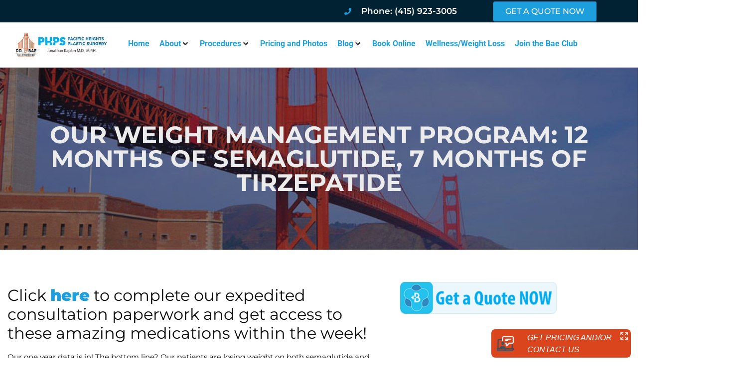

--- FILE ---
content_type: text/html; charset=UTF-8
request_url: https://www.pacificheightsplasticsurgery.com/our-weight-management-program-12-months-of-semaglutide-7-months-of-tirzepatide/
body_size: 24973
content:
<!doctype html>
<html dir="ltr" lang="en-US">
<head>
	<meta charset="UTF-8">
	<meta name="viewport" content="width=device-width, initial-scale=1">
	<link rel="profile" href="https://gmpg.org/xfn/11">
	<title>Our weight management program: 12 months of semaglutide, 7 months of tirzepatide</title>

		<!-- All in One SEO 4.9.3 - aioseo.com -->
	<meta name="description" content="Our one year data for semaglutide and 7 month data for tirzepatide is here in charts, graphs and tables!" />
	<meta name="robots" content="max-image-preview:large" />
	<meta name="author" content="Jonathan Kaplan"/>
	<meta name="google-site-verification" content="xOkJA_RAI7p4rmJrFPWBn_yOAfZX2F5icfOrcZ6p3ZI" />
	<link rel="canonical" href="https://www.pacificheightsplasticsurgery.com/our-weight-management-program-12-months-of-semaglutide-7-months-of-tirzepatide/" />
	<meta name="generator" content="All in One SEO (AIOSEO) 4.9.3" />
		<meta name="twitter:card" content="summary" />
		<meta name="twitter:title" content="Our weight management program: 12 months of semaglutide, 7 months of tirzepatide" />
		<meta name="twitter:description" content="Our one year data for semaglutide and 7 month data for tirzepatide is here in charts, graphs and tables!" />
		<meta name="twitter:image" content="https://www.pacificheightsplasticsurgery.com/wp-content/uploads/2022/04/Logo-Gif-Version-2.gif" />
		<script type="application/ld+json" class="aioseo-schema">
			{"@context":"https:\/\/schema.org","@graph":[{"@type":"Article","@id":"https:\/\/www.pacificheightsplasticsurgery.com\/our-weight-management-program-12-months-of-semaglutide-7-months-of-tirzepatide\/#article","name":"Our weight management program: 12 months of semaglutide, 7 months of tirzepatide","headline":"Our weight management program: 12 months of semaglutide, 7 months of tirzepatide","author":{"@id":"https:\/\/www.pacificheightsplasticsurgery.com\/author\/pacificheights1\/#author"},"publisher":{"@id":"https:\/\/www.pacificheightsplasticsurgery.com\/#organization"},"image":{"@type":"ImageObject","url":"https:\/\/www.pacificheightsplasticsurgery.com\/wp-content\/uploads\/2024\/01\/05-01-2024_Weight-loss-with-semaglutide-and-tirzepatide.png","width":2248,"height":6263,"caption":"Weight loss after switching from semaglutide to tirzepatide"},"datePublished":"2024-01-08T17:13:15+00:00","dateModified":"2024-12-25T00:02:56+00:00","inLanguage":"en-US","mainEntityOfPage":{"@id":"https:\/\/www.pacificheightsplasticsurgery.com\/our-weight-management-program-12-months-of-semaglutide-7-months-of-tirzepatide\/#webpage"},"isPartOf":{"@id":"https:\/\/www.pacificheightsplasticsurgery.com\/our-weight-management-program-12-months-of-semaglutide-7-months-of-tirzepatide\/#webpage"},"articleSection":"Blog, Health and Wellness, Weight Management, mounjaro, ozempic, semaglutide, tirzepatide, wegovy, Zepbound"},{"@type":"BreadcrumbList","@id":"https:\/\/www.pacificheightsplasticsurgery.com\/our-weight-management-program-12-months-of-semaglutide-7-months-of-tirzepatide\/#breadcrumblist","itemListElement":[{"@type":"ListItem","@id":"https:\/\/www.pacificheightsplasticsurgery.com#listItem","position":1,"name":"Home","item":"https:\/\/www.pacificheightsplasticsurgery.com","nextItem":{"@type":"ListItem","@id":"https:\/\/www.pacificheightsplasticsurgery.com\/category\/blog\/#listItem","name":"Blog"}},{"@type":"ListItem","@id":"https:\/\/www.pacificheightsplasticsurgery.com\/category\/blog\/#listItem","position":2,"name":"Blog","item":"https:\/\/www.pacificheightsplasticsurgery.com\/category\/blog\/","nextItem":{"@type":"ListItem","@id":"https:\/\/www.pacificheightsplasticsurgery.com\/our-weight-management-program-12-months-of-semaglutide-7-months-of-tirzepatide\/#listItem","name":"Our weight management program: 12 months of semaglutide, 7 months of tirzepatide"},"previousItem":{"@type":"ListItem","@id":"https:\/\/www.pacificheightsplasticsurgery.com#listItem","name":"Home"}},{"@type":"ListItem","@id":"https:\/\/www.pacificheightsplasticsurgery.com\/our-weight-management-program-12-months-of-semaglutide-7-months-of-tirzepatide\/#listItem","position":3,"name":"Our weight management program: 12 months of semaglutide, 7 months of tirzepatide","previousItem":{"@type":"ListItem","@id":"https:\/\/www.pacificheightsplasticsurgery.com\/category\/blog\/#listItem","name":"Blog"}}]},{"@type":"Organization","@id":"https:\/\/www.pacificheightsplasticsurgery.com\/#organization","name":"Plastic Surgeon San Francisco | Pacific Heights Plastic Surgery","url":"https:\/\/www.pacificheightsplasticsurgery.com\/","logo":{"@type":"ImageObject","url":"https:\/\/www.pacificheightsplasticsurgery.com\/wp-content\/uploads\/2018\/05\/phps-Logo.jpg","@id":"https:\/\/www.pacificheightsplasticsurgery.com\/our-weight-management-program-12-months-of-semaglutide-7-months-of-tirzepatide\/#organizationLogo","width":394,"height":111,"caption":"Pacific Heights Plastic Surgery | Jonathan Kaplan M.D., M.P.H."},"image":{"@id":"https:\/\/www.pacificheightsplasticsurgery.com\/our-weight-management-program-12-months-of-semaglutide-7-months-of-tirzepatide\/#organizationLogo"}},{"@type":"Person","@id":"https:\/\/www.pacificheightsplasticsurgery.com\/author\/pacificheights1\/#author","url":"https:\/\/www.pacificheightsplasticsurgery.com\/author\/pacificheights1\/","name":"Jonathan Kaplan","image":{"@type":"ImageObject","@id":"https:\/\/www.pacificheightsplasticsurgery.com\/our-weight-management-program-12-months-of-semaglutide-7-months-of-tirzepatide\/#authorImage","url":"https:\/\/secure.gravatar.com\/avatar\/2240e254c1adb58f4e0573fa75a61c4cb546c33dde6894019fd477a8d6f5cf78?s=96&d=mm&r=g","width":96,"height":96,"caption":"Jonathan Kaplan"}},{"@type":"WebPage","@id":"https:\/\/www.pacificheightsplasticsurgery.com\/our-weight-management-program-12-months-of-semaglutide-7-months-of-tirzepatide\/#webpage","url":"https:\/\/www.pacificheightsplasticsurgery.com\/our-weight-management-program-12-months-of-semaglutide-7-months-of-tirzepatide\/","name":"Our weight management program: 12 months of semaglutide, 7 months of tirzepatide","description":"Our one year data for semaglutide and 7 month data for tirzepatide is here in charts, graphs and tables!","inLanguage":"en-US","isPartOf":{"@id":"https:\/\/www.pacificheightsplasticsurgery.com\/#website"},"breadcrumb":{"@id":"https:\/\/www.pacificheightsplasticsurgery.com\/our-weight-management-program-12-months-of-semaglutide-7-months-of-tirzepatide\/#breadcrumblist"},"author":{"@id":"https:\/\/www.pacificheightsplasticsurgery.com\/author\/pacificheights1\/#author"},"creator":{"@id":"https:\/\/www.pacificheightsplasticsurgery.com\/author\/pacificheights1\/#author"},"image":{"@type":"ImageObject","url":"https:\/\/www.pacificheightsplasticsurgery.com\/wp-content\/uploads\/2024\/01\/05-01-2024_Weight-loss-with-semaglutide-and-tirzepatide.png","@id":"https:\/\/www.pacificheightsplasticsurgery.com\/our-weight-management-program-12-months-of-semaglutide-7-months-of-tirzepatide\/#mainImage","width":2248,"height":6263,"caption":"Weight loss after switching from semaglutide to tirzepatide"},"primaryImageOfPage":{"@id":"https:\/\/www.pacificheightsplasticsurgery.com\/our-weight-management-program-12-months-of-semaglutide-7-months-of-tirzepatide\/#mainImage"},"datePublished":"2024-01-08T17:13:15+00:00","dateModified":"2024-12-25T00:02:56+00:00"},{"@type":"WebSite","@id":"https:\/\/www.pacificheightsplasticsurgery.com\/#website","url":"https:\/\/www.pacificheightsplasticsurgery.com\/","name":"Plastic Surgeon San Francisco | Pacific Heights Plastic Surgery","inLanguage":"en-US","publisher":{"@id":"https:\/\/www.pacificheightsplasticsurgery.com\/#organization"}}]}
		</script>
		<!-- All in One SEO -->


<!-- Google Tag Manager for WordPress by gtm4wp.com -->
<script data-cfasync="false" data-pagespeed-no-defer>
	var gtm4wp_datalayer_name = "dataLayer";
	var dataLayer = dataLayer || [];
</script>
<!-- End Google Tag Manager for WordPress by gtm4wp.com --><link rel="alternate" type="application/rss+xml" title="Plastic Surgeon San Francisco | Pacific Heights Plastic Surgery &raquo; Feed" href="https://www.pacificheightsplasticsurgery.com/feed/" />
<link rel="alternate" title="oEmbed (JSON)" type="application/json+oembed" href="https://www.pacificheightsplasticsurgery.com/wp-json/oembed/1.0/embed?url=https%3A%2F%2Fwww.pacificheightsplasticsurgery.com%2Four-weight-management-program-12-months-of-semaglutide-7-months-of-tirzepatide%2F" />
<link rel="alternate" title="oEmbed (XML)" type="text/xml+oembed" href="https://www.pacificheightsplasticsurgery.com/wp-json/oembed/1.0/embed?url=https%3A%2F%2Fwww.pacificheightsplasticsurgery.com%2Four-weight-management-program-12-months-of-semaglutide-7-months-of-tirzepatide%2F&#038;format=xml" />
<style id='wp-img-auto-sizes-contain-inline-css'>
img:is([sizes=auto i],[sizes^="auto," i]){contain-intrinsic-size:3000px 1500px}
/*# sourceURL=wp-img-auto-sizes-contain-inline-css */
</style>
<link rel='stylesheet' id='hello-elementor-theme-style-css' href='https://www.pacificheightsplasticsurgery.com/wp-content/themes/hello-elementor/assets/css/theme.css?ver=3.4.5' media='all' />
<link rel='stylesheet' id='jet-menu-hello-css' href='https://www.pacificheightsplasticsurgery.com/wp-content/plugins/jet-menu/integration/themes/hello-elementor/assets/css/style.css?ver=2.4.18' media='all' />
<style id='wp-emoji-styles-inline-css'>

	img.wp-smiley, img.emoji {
		display: inline !important;
		border: none !important;
		box-shadow: none !important;
		height: 1em !important;
		width: 1em !important;
		margin: 0 0.07em !important;
		vertical-align: -0.1em !important;
		background: none !important;
		padding: 0 !important;
	}
/*# sourceURL=wp-emoji-styles-inline-css */
</style>
<link rel='stylesheet' id='wp-block-library-css' href='https://www.pacificheightsplasticsurgery.com/wp-includes/css/dist/block-library/style.min.css?ver=6.9' media='all' />
<link rel='stylesheet' id='aioseo/css/src/vue/standalone/blocks/table-of-contents/global.scss-css' href='https://www.pacificheightsplasticsurgery.com/wp-content/plugins/all-in-one-seo-pack/dist/Lite/assets/css/table-of-contents/global.e90f6d47.css?ver=4.9.3' media='all' />
<style id='global-styles-inline-css'>
:root{--wp--preset--aspect-ratio--square: 1;--wp--preset--aspect-ratio--4-3: 4/3;--wp--preset--aspect-ratio--3-4: 3/4;--wp--preset--aspect-ratio--3-2: 3/2;--wp--preset--aspect-ratio--2-3: 2/3;--wp--preset--aspect-ratio--16-9: 16/9;--wp--preset--aspect-ratio--9-16: 9/16;--wp--preset--color--black: #000000;--wp--preset--color--cyan-bluish-gray: #abb8c3;--wp--preset--color--white: #ffffff;--wp--preset--color--pale-pink: #f78da7;--wp--preset--color--vivid-red: #cf2e2e;--wp--preset--color--luminous-vivid-orange: #ff6900;--wp--preset--color--luminous-vivid-amber: #fcb900;--wp--preset--color--light-green-cyan: #7bdcb5;--wp--preset--color--vivid-green-cyan: #00d084;--wp--preset--color--pale-cyan-blue: #8ed1fc;--wp--preset--color--vivid-cyan-blue: #0693e3;--wp--preset--color--vivid-purple: #9b51e0;--wp--preset--gradient--vivid-cyan-blue-to-vivid-purple: linear-gradient(135deg,rgb(6,147,227) 0%,rgb(155,81,224) 100%);--wp--preset--gradient--light-green-cyan-to-vivid-green-cyan: linear-gradient(135deg,rgb(122,220,180) 0%,rgb(0,208,130) 100%);--wp--preset--gradient--luminous-vivid-amber-to-luminous-vivid-orange: linear-gradient(135deg,rgb(252,185,0) 0%,rgb(255,105,0) 100%);--wp--preset--gradient--luminous-vivid-orange-to-vivid-red: linear-gradient(135deg,rgb(255,105,0) 0%,rgb(207,46,46) 100%);--wp--preset--gradient--very-light-gray-to-cyan-bluish-gray: linear-gradient(135deg,rgb(238,238,238) 0%,rgb(169,184,195) 100%);--wp--preset--gradient--cool-to-warm-spectrum: linear-gradient(135deg,rgb(74,234,220) 0%,rgb(151,120,209) 20%,rgb(207,42,186) 40%,rgb(238,44,130) 60%,rgb(251,105,98) 80%,rgb(254,248,76) 100%);--wp--preset--gradient--blush-light-purple: linear-gradient(135deg,rgb(255,206,236) 0%,rgb(152,150,240) 100%);--wp--preset--gradient--blush-bordeaux: linear-gradient(135deg,rgb(254,205,165) 0%,rgb(254,45,45) 50%,rgb(107,0,62) 100%);--wp--preset--gradient--luminous-dusk: linear-gradient(135deg,rgb(255,203,112) 0%,rgb(199,81,192) 50%,rgb(65,88,208) 100%);--wp--preset--gradient--pale-ocean: linear-gradient(135deg,rgb(255,245,203) 0%,rgb(182,227,212) 50%,rgb(51,167,181) 100%);--wp--preset--gradient--electric-grass: linear-gradient(135deg,rgb(202,248,128) 0%,rgb(113,206,126) 100%);--wp--preset--gradient--midnight: linear-gradient(135deg,rgb(2,3,129) 0%,rgb(40,116,252) 100%);--wp--preset--font-size--small: 13px;--wp--preset--font-size--medium: 20px;--wp--preset--font-size--large: 36px;--wp--preset--font-size--x-large: 42px;--wp--preset--spacing--20: 0.44rem;--wp--preset--spacing--30: 0.67rem;--wp--preset--spacing--40: 1rem;--wp--preset--spacing--50: 1.5rem;--wp--preset--spacing--60: 2.25rem;--wp--preset--spacing--70: 3.38rem;--wp--preset--spacing--80: 5.06rem;--wp--preset--shadow--natural: 6px 6px 9px rgba(0, 0, 0, 0.2);--wp--preset--shadow--deep: 12px 12px 50px rgba(0, 0, 0, 0.4);--wp--preset--shadow--sharp: 6px 6px 0px rgba(0, 0, 0, 0.2);--wp--preset--shadow--outlined: 6px 6px 0px -3px rgb(255, 255, 255), 6px 6px rgb(0, 0, 0);--wp--preset--shadow--crisp: 6px 6px 0px rgb(0, 0, 0);}:root { --wp--style--global--content-size: 800px;--wp--style--global--wide-size: 1200px; }:where(body) { margin: 0; }.wp-site-blocks > .alignleft { float: left; margin-right: 2em; }.wp-site-blocks > .alignright { float: right; margin-left: 2em; }.wp-site-blocks > .aligncenter { justify-content: center; margin-left: auto; margin-right: auto; }:where(.wp-site-blocks) > * { margin-block-start: 24px; margin-block-end: 0; }:where(.wp-site-blocks) > :first-child { margin-block-start: 0; }:where(.wp-site-blocks) > :last-child { margin-block-end: 0; }:root { --wp--style--block-gap: 24px; }:root :where(.is-layout-flow) > :first-child{margin-block-start: 0;}:root :where(.is-layout-flow) > :last-child{margin-block-end: 0;}:root :where(.is-layout-flow) > *{margin-block-start: 24px;margin-block-end: 0;}:root :where(.is-layout-constrained) > :first-child{margin-block-start: 0;}:root :where(.is-layout-constrained) > :last-child{margin-block-end: 0;}:root :where(.is-layout-constrained) > *{margin-block-start: 24px;margin-block-end: 0;}:root :where(.is-layout-flex){gap: 24px;}:root :where(.is-layout-grid){gap: 24px;}.is-layout-flow > .alignleft{float: left;margin-inline-start: 0;margin-inline-end: 2em;}.is-layout-flow > .alignright{float: right;margin-inline-start: 2em;margin-inline-end: 0;}.is-layout-flow > .aligncenter{margin-left: auto !important;margin-right: auto !important;}.is-layout-constrained > .alignleft{float: left;margin-inline-start: 0;margin-inline-end: 2em;}.is-layout-constrained > .alignright{float: right;margin-inline-start: 2em;margin-inline-end: 0;}.is-layout-constrained > .aligncenter{margin-left: auto !important;margin-right: auto !important;}.is-layout-constrained > :where(:not(.alignleft):not(.alignright):not(.alignfull)){max-width: var(--wp--style--global--content-size);margin-left: auto !important;margin-right: auto !important;}.is-layout-constrained > .alignwide{max-width: var(--wp--style--global--wide-size);}body .is-layout-flex{display: flex;}.is-layout-flex{flex-wrap: wrap;align-items: center;}.is-layout-flex > :is(*, div){margin: 0;}body .is-layout-grid{display: grid;}.is-layout-grid > :is(*, div){margin: 0;}body{padding-top: 0px;padding-right: 0px;padding-bottom: 0px;padding-left: 0px;}a:where(:not(.wp-element-button)){text-decoration: underline;}:root :where(.wp-element-button, .wp-block-button__link){background-color: #32373c;border-width: 0;color: #fff;font-family: inherit;font-size: inherit;font-style: inherit;font-weight: inherit;letter-spacing: inherit;line-height: inherit;padding-top: calc(0.667em + 2px);padding-right: calc(1.333em + 2px);padding-bottom: calc(0.667em + 2px);padding-left: calc(1.333em + 2px);text-decoration: none;text-transform: inherit;}.has-black-color{color: var(--wp--preset--color--black) !important;}.has-cyan-bluish-gray-color{color: var(--wp--preset--color--cyan-bluish-gray) !important;}.has-white-color{color: var(--wp--preset--color--white) !important;}.has-pale-pink-color{color: var(--wp--preset--color--pale-pink) !important;}.has-vivid-red-color{color: var(--wp--preset--color--vivid-red) !important;}.has-luminous-vivid-orange-color{color: var(--wp--preset--color--luminous-vivid-orange) !important;}.has-luminous-vivid-amber-color{color: var(--wp--preset--color--luminous-vivid-amber) !important;}.has-light-green-cyan-color{color: var(--wp--preset--color--light-green-cyan) !important;}.has-vivid-green-cyan-color{color: var(--wp--preset--color--vivid-green-cyan) !important;}.has-pale-cyan-blue-color{color: var(--wp--preset--color--pale-cyan-blue) !important;}.has-vivid-cyan-blue-color{color: var(--wp--preset--color--vivid-cyan-blue) !important;}.has-vivid-purple-color{color: var(--wp--preset--color--vivid-purple) !important;}.has-black-background-color{background-color: var(--wp--preset--color--black) !important;}.has-cyan-bluish-gray-background-color{background-color: var(--wp--preset--color--cyan-bluish-gray) !important;}.has-white-background-color{background-color: var(--wp--preset--color--white) !important;}.has-pale-pink-background-color{background-color: var(--wp--preset--color--pale-pink) !important;}.has-vivid-red-background-color{background-color: var(--wp--preset--color--vivid-red) !important;}.has-luminous-vivid-orange-background-color{background-color: var(--wp--preset--color--luminous-vivid-orange) !important;}.has-luminous-vivid-amber-background-color{background-color: var(--wp--preset--color--luminous-vivid-amber) !important;}.has-light-green-cyan-background-color{background-color: var(--wp--preset--color--light-green-cyan) !important;}.has-vivid-green-cyan-background-color{background-color: var(--wp--preset--color--vivid-green-cyan) !important;}.has-pale-cyan-blue-background-color{background-color: var(--wp--preset--color--pale-cyan-blue) !important;}.has-vivid-cyan-blue-background-color{background-color: var(--wp--preset--color--vivid-cyan-blue) !important;}.has-vivid-purple-background-color{background-color: var(--wp--preset--color--vivid-purple) !important;}.has-black-border-color{border-color: var(--wp--preset--color--black) !important;}.has-cyan-bluish-gray-border-color{border-color: var(--wp--preset--color--cyan-bluish-gray) !important;}.has-white-border-color{border-color: var(--wp--preset--color--white) !important;}.has-pale-pink-border-color{border-color: var(--wp--preset--color--pale-pink) !important;}.has-vivid-red-border-color{border-color: var(--wp--preset--color--vivid-red) !important;}.has-luminous-vivid-orange-border-color{border-color: var(--wp--preset--color--luminous-vivid-orange) !important;}.has-luminous-vivid-amber-border-color{border-color: var(--wp--preset--color--luminous-vivid-amber) !important;}.has-light-green-cyan-border-color{border-color: var(--wp--preset--color--light-green-cyan) !important;}.has-vivid-green-cyan-border-color{border-color: var(--wp--preset--color--vivid-green-cyan) !important;}.has-pale-cyan-blue-border-color{border-color: var(--wp--preset--color--pale-cyan-blue) !important;}.has-vivid-cyan-blue-border-color{border-color: var(--wp--preset--color--vivid-cyan-blue) !important;}.has-vivid-purple-border-color{border-color: var(--wp--preset--color--vivid-purple) !important;}.has-vivid-cyan-blue-to-vivid-purple-gradient-background{background: var(--wp--preset--gradient--vivid-cyan-blue-to-vivid-purple) !important;}.has-light-green-cyan-to-vivid-green-cyan-gradient-background{background: var(--wp--preset--gradient--light-green-cyan-to-vivid-green-cyan) !important;}.has-luminous-vivid-amber-to-luminous-vivid-orange-gradient-background{background: var(--wp--preset--gradient--luminous-vivid-amber-to-luminous-vivid-orange) !important;}.has-luminous-vivid-orange-to-vivid-red-gradient-background{background: var(--wp--preset--gradient--luminous-vivid-orange-to-vivid-red) !important;}.has-very-light-gray-to-cyan-bluish-gray-gradient-background{background: var(--wp--preset--gradient--very-light-gray-to-cyan-bluish-gray) !important;}.has-cool-to-warm-spectrum-gradient-background{background: var(--wp--preset--gradient--cool-to-warm-spectrum) !important;}.has-blush-light-purple-gradient-background{background: var(--wp--preset--gradient--blush-light-purple) !important;}.has-blush-bordeaux-gradient-background{background: var(--wp--preset--gradient--blush-bordeaux) !important;}.has-luminous-dusk-gradient-background{background: var(--wp--preset--gradient--luminous-dusk) !important;}.has-pale-ocean-gradient-background{background: var(--wp--preset--gradient--pale-ocean) !important;}.has-electric-grass-gradient-background{background: var(--wp--preset--gradient--electric-grass) !important;}.has-midnight-gradient-background{background: var(--wp--preset--gradient--midnight) !important;}.has-small-font-size{font-size: var(--wp--preset--font-size--small) !important;}.has-medium-font-size{font-size: var(--wp--preset--font-size--medium) !important;}.has-large-font-size{font-size: var(--wp--preset--font-size--large) !important;}.has-x-large-font-size{font-size: var(--wp--preset--font-size--x-large) !important;}
:root :where(.wp-block-pullquote){font-size: 1.5em;line-height: 1.6;}
/*# sourceURL=global-styles-inline-css */
</style>
<link rel='stylesheet' id='hello-elementor-css' href='https://www.pacificheightsplasticsurgery.com/wp-content/themes/hello-elementor/assets/css/reset.css?ver=3.4.5' media='all' />
<link rel='stylesheet' id='hello-elementor-header-footer-css' href='https://www.pacificheightsplasticsurgery.com/wp-content/themes/hello-elementor/assets/css/header-footer.css?ver=3.4.5' media='all' />
<link rel='stylesheet' id='jet-menu-public-styles-css' href='https://www.pacificheightsplasticsurgery.com/wp-content/plugins/jet-menu/assets/public/css/public.css?ver=2.4.18' media='all' />
<link rel='stylesheet' id='jet-menu-general-css' href='https://www.pacificheightsplasticsurgery.com/wp-content/uploads/jet-menu/jet-menu-general.css?ver=1736132856' media='all' />
<link rel='stylesheet' id='elementor-frontend-css' href='https://www.pacificheightsplasticsurgery.com/wp-content/plugins/elementor/assets/css/frontend.min.css?ver=3.34.2' media='all' />
<link rel='stylesheet' id='widget-icon-list-css' href='https://www.pacificheightsplasticsurgery.com/wp-content/plugins/elementor/assets/css/widget-icon-list.min.css?ver=3.34.2' media='all' />
<link rel='stylesheet' id='widget-image-css' href='https://www.pacificheightsplasticsurgery.com/wp-content/plugins/elementor/assets/css/widget-image.min.css?ver=3.34.2' media='all' />
<link rel='stylesheet' id='e-sticky-css' href='https://www.pacificheightsplasticsurgery.com/wp-content/plugins/elementor-pro/assets/css/modules/sticky.min.css?ver=3.34.1' media='all' />
<link rel='stylesheet' id='widget-social-icons-css' href='https://www.pacificheightsplasticsurgery.com/wp-content/plugins/elementor/assets/css/widget-social-icons.min.css?ver=3.34.2' media='all' />
<link rel='stylesheet' id='e-apple-webkit-css' href='https://www.pacificheightsplasticsurgery.com/wp-content/plugins/elementor/assets/css/conditionals/apple-webkit.min.css?ver=3.34.2' media='all' />
<link rel='stylesheet' id='widget-divider-css' href='https://www.pacificheightsplasticsurgery.com/wp-content/plugins/elementor/assets/css/widget-divider.min.css?ver=3.34.2' media='all' />
<link rel='stylesheet' id='widget-heading-css' href='https://www.pacificheightsplasticsurgery.com/wp-content/plugins/elementor/assets/css/widget-heading.min.css?ver=3.34.2' media='all' />
<link rel='stylesheet' id='e-animation-grow-css' href='https://www.pacificheightsplasticsurgery.com/wp-content/plugins/elementor/assets/lib/animations/styles/e-animation-grow.min.css?ver=3.34.2' media='all' />
<link rel='stylesheet' id='widget-call-to-action-css' href='https://www.pacificheightsplasticsurgery.com/wp-content/plugins/elementor-pro/assets/css/widget-call-to-action.min.css?ver=3.34.1' media='all' />
<link rel='stylesheet' id='e-transitions-css' href='https://www.pacificheightsplasticsurgery.com/wp-content/plugins/elementor-pro/assets/css/conditionals/transitions.min.css?ver=3.34.1' media='all' />
<link rel='stylesheet' id='widget-share-buttons-css' href='https://www.pacificheightsplasticsurgery.com/wp-content/plugins/elementor-pro/assets/css/widget-share-buttons.min.css?ver=3.34.1' media='all' />
<link rel='stylesheet' id='elementor-icons-shared-0-css' href='https://www.pacificheightsplasticsurgery.com/wp-content/plugins/elementor/assets/lib/font-awesome/css/fontawesome.min.css?ver=5.15.3' media='all' />
<link rel='stylesheet' id='elementor-icons-fa-solid-css' href='https://www.pacificheightsplasticsurgery.com/wp-content/plugins/elementor/assets/lib/font-awesome/css/solid.min.css?ver=5.15.3' media='all' />
<link rel='stylesheet' id='elementor-icons-fa-brands-css' href='https://www.pacificheightsplasticsurgery.com/wp-content/plugins/elementor/assets/lib/font-awesome/css/brands.min.css?ver=5.15.3' media='all' />
<link rel='stylesheet' id='widget-post-info-css' href='https://www.pacificheightsplasticsurgery.com/wp-content/plugins/elementor-pro/assets/css/widget-post-info.min.css?ver=3.34.1' media='all' />
<link rel='stylesheet' id='elementor-icons-fa-regular-css' href='https://www.pacificheightsplasticsurgery.com/wp-content/plugins/elementor/assets/lib/font-awesome/css/regular.min.css?ver=5.15.3' media='all' />
<link rel='stylesheet' id='widget-posts-css' href='https://www.pacificheightsplasticsurgery.com/wp-content/plugins/elementor-pro/assets/css/widget-posts.min.css?ver=3.34.1' media='all' />
<link rel='stylesheet' id='elementor-icons-css' href='https://www.pacificheightsplasticsurgery.com/wp-content/plugins/elementor/assets/lib/eicons/css/elementor-icons.min.css?ver=5.46.0' media='all' />
<link rel='stylesheet' id='elementor-post-15321-css' href='https://www.pacificheightsplasticsurgery.com/wp-content/uploads/elementor/css/post-15321.css?ver=1768919859' media='all' />
<link rel='stylesheet' id='elementor-post-15322-css' href='https://www.pacificheightsplasticsurgery.com/wp-content/uploads/elementor/css/post-15322.css?ver=1768919859' media='all' />
<link rel='stylesheet' id='elementor-post-15434-css' href='https://www.pacificheightsplasticsurgery.com/wp-content/uploads/elementor/css/post-15434.css?ver=1768919859' media='all' />
<link rel='stylesheet' id='elementor-post-15736-css' href='https://www.pacificheightsplasticsurgery.com/wp-content/uploads/elementor/css/post-15736.css?ver=1768919859' media='all' />
<link rel='stylesheet' id='hello-elementor-child-style-css' href='https://www.pacificheightsplasticsurgery.com/wp-content/themes/pacificheightsplasticsurgery/style.css?ver=1.0.0' media='all' />
<link rel='stylesheet' id='elementor-gf-local-montserrat-css' href='https://www.pacificheightsplasticsurgery.com/wp-content/uploads/elementor/google-fonts/css/montserrat.css?ver=1742489479' media='all' />
<link rel='stylesheet' id='elementor-gf-local-robotoslab-css' href='https://www.pacificheightsplasticsurgery.com/wp-content/uploads/elementor/google-fonts/css/robotoslab.css?ver=1742489485' media='all' />
<link rel='stylesheet' id='elementor-gf-local-roboto-css' href='https://www.pacificheightsplasticsurgery.com/wp-content/uploads/elementor/google-fonts/css/roboto.css?ver=1742489500' media='all' />
<script src="https://www.pacificheightsplasticsurgery.com/wp-includes/js/jquery/jquery.min.js?ver=3.7.1" id="jquery-core-js"></script>
<script src="https://www.pacificheightsplasticsurgery.com/wp-includes/js/jquery/jquery-migrate.min.js?ver=3.4.1" id="jquery-migrate-js"></script>
<link rel="https://api.w.org/" href="https://www.pacificheightsplasticsurgery.com/wp-json/" /><link rel="alternate" title="JSON" type="application/json" href="https://www.pacificheightsplasticsurgery.com/wp-json/wp/v2/posts/20717" /><link rel="EditURI" type="application/rsd+xml" title="RSD" href="https://www.pacificheightsplasticsurgery.com/xmlrpc.php?rsd" />
<meta name="generator" content="WordPress 6.9" />
<link rel='shortlink' href='https://www.pacificheightsplasticsurgery.com/?p=20717' />

<!-- Google Tag Manager for WordPress by gtm4wp.com -->
<!-- GTM Container placement set to footer -->
<script data-cfasync="false" data-pagespeed-no-defer>
	var dataLayer_content = {"pagePostType":"post","pagePostType2":"single-post","pageCategory":["blog","health-and-wellness","weight-management"],"pageAttributes":["mounjaro","ozempic","semaglutide","tirzepatide","wegovy","zepbound"],"pagePostAuthor":"Jonathan Kaplan"};
	dataLayer.push( dataLayer_content );
</script>
<script data-cfasync="false" data-pagespeed-no-defer>
(function(w,d,s,l,i){w[l]=w[l]||[];w[l].push({'gtm.start':
new Date().getTime(),event:'gtm.js'});var f=d.getElementsByTagName(s)[0],
j=d.createElement(s),dl=l!='dataLayer'?'&l='+l:'';j.async=true;j.src=
'//www.googletagmanager.com/gtm.js?id='+i+dl;f.parentNode.insertBefore(j,f);
})(window,document,'script','dataLayer','GTM-T4MN3G8');
</script>
<!-- End Google Tag Manager for WordPress by gtm4wp.com --><meta name="generator" content="Elementor 3.34.2; settings: css_print_method-external, google_font-enabled, font_display-swap">
<script src="https://www.buildmybod.com/stats_tracking.js" id="trackingScript" data-url="ATlog5gvhDsnvfqLZ"></script>
<meta property="og:locale" content="en_US" />
		<meta property="og:site_name" content="Pacific Heights Plastic Surgery" />
		<meta property="og:type" content="article" />
		<meta property="og:title" content="Plastic Surgeon San Francisco - Pacific Heights Plastic Surgery" />
		<meta property="og:description" content="Dr. Jonathan Kaplan, aka Dr. Bae, is the best plastic surgeon in the San Francisco area. You will not find a more open and transparent plastic surgery practice. " />
		<meta property="og:url" content="https://www.pacificheightsplasticsurgery.com/wp-content/uploads/2022/04/Logo-Gif-Loop-1200-×-630-px.gif" />
		<meta property="og:image" content="https://www.pacificheightsplasticsurgery.com/wp-content/uploads/2022/04/Logo-Gif-Loop-1200-×-630-px.gif" />
		<meta property="og:image:secure_url" content="https://www.pacificheightsplasticsurgery.com/wp-content/uploads/2022/04/Logo-Gif-Loop-1200-×-630-px.gif" />
		<meta property="og:image:width" content="1200" />
		<meta property="og:image:height" content="630" />
<!-- Global site tag (gtag.js) - Google Analytics -->
<script async src="https://www.googletagmanager.com/gtag/js?id=G-Y6JWRVDJ12"></script>
<script>
  window.dataLayer = window.dataLayer || [];
  function gtag(){dataLayer.push(arguments);}
  gtag('js', new Date());

  gtag('config', 'G-Y6JWRVDJ12');
</script>
<!-- Global site tag (gtag.js) - Google Ads: 10933675511 -->
<script async src="https://www.googletagmanager.com/gtag/js?id=AW-10933675511"></script>
<script>
  window.dataLayer = window.dataLayer || [];
  function gtag(){dataLayer.push(arguments);}
  gtag('js', new Date());

  gtag('config', 'AW-10933675511');
</script>

<script>
  gtag('config', 'AW-10933675511/BLRNCK665MkDEPfLyt0o', {
    'phone_conversion_number': '(415) 923-3005'
  });
</script>

			<style>
				.e-con.e-parent:nth-of-type(n+4):not(.e-lazyloaded):not(.e-no-lazyload),
				.e-con.e-parent:nth-of-type(n+4):not(.e-lazyloaded):not(.e-no-lazyload) * {
					background-image: none !important;
				}
				@media screen and (max-height: 1024px) {
					.e-con.e-parent:nth-of-type(n+3):not(.e-lazyloaded):not(.e-no-lazyload),
					.e-con.e-parent:nth-of-type(n+3):not(.e-lazyloaded):not(.e-no-lazyload) * {
						background-image: none !important;
					}
				}
				@media screen and (max-height: 640px) {
					.e-con.e-parent:nth-of-type(n+2):not(.e-lazyloaded):not(.e-no-lazyload),
					.e-con.e-parent:nth-of-type(n+2):not(.e-lazyloaded):not(.e-no-lazyload) * {
						background-image: none !important;
					}
				}
			</style>
			<link rel="icon" href="https://www.pacificheightsplasticsurgery.com/wp-content/uploads/2018/07/cropped-Pacific_Heights_Favicon-32x32.jpg" sizes="32x32" />
<link rel="icon" href="https://www.pacificheightsplasticsurgery.com/wp-content/uploads/2018/07/cropped-Pacific_Heights_Favicon-192x192.jpg" sizes="192x192" />
<link rel="apple-touch-icon" href="https://www.pacificheightsplasticsurgery.com/wp-content/uploads/2018/07/cropped-Pacific_Heights_Favicon-180x180.jpg" />
<meta name="msapplication-TileImage" content="https://www.pacificheightsplasticsurgery.com/wp-content/uploads/2018/07/cropped-Pacific_Heights_Favicon-270x270.jpg" />
</head>
<body class="wp-singular post-template-default single single-post postid-20717 single-format-standard wp-custom-logo wp-embed-responsive wp-theme-hello-elementor wp-child-theme-pacificheightsplasticsurgery hello-elementor-default jet-mega-menu-location elementor-default elementor-kit-15321 elementor-page-15736">


<a class="skip-link screen-reader-text" href="#content">Skip to content</a>

		<header data-elementor-type="header" data-elementor-id="15322" class="elementor elementor-15322 elementor-location-header" data-elementor-post-type="elementor_library">
					<header class="elementor-section elementor-top-section elementor-element elementor-element-4f417112 elementor-section-height-min-height elementor-section-content-middle elementor-section-full_width elementor-section-height-default elementor-section-items-middle" data-id="4f417112" data-element_type="section" data-settings="{&quot;background_background&quot;:&quot;classic&quot;}">
						<div class="elementor-container elementor-column-gap-no">
					<div class="elementor-column elementor-col-33 elementor-top-column elementor-element elementor-element-4232492" data-id="4232492" data-element_type="column">
			<div class="elementor-widget-wrap">
							</div>
		</div>
				<div class="elementor-column elementor-col-33 elementor-top-column elementor-element elementor-element-fc9a587" data-id="fc9a587" data-element_type="column">
			<div class="elementor-widget-wrap elementor-element-populated">
						<div class="elementor-element elementor-element-eae053f elementor-icon-list--layout-inline elementor-mobile-align-center elementor-align-center elementor-list-item-link-full_width elementor-widget elementor-widget-icon-list" data-id="eae053f" data-element_type="widget" data-widget_type="icon-list.default">
				<div class="elementor-widget-container">
							<ul class="elementor-icon-list-items elementor-inline-items">
							<li class="elementor-icon-list-item elementor-inline-item">
											<a href="tel:+14159233005">

												<span class="elementor-icon-list-icon">
							<i aria-hidden="true" class="fas fa-phone"></i>						</span>
										<span class="elementor-icon-list-text">Phone: (415) 923-3005</span>
											</a>
									</li>
						</ul>
						</div>
				</div>
					</div>
		</div>
				<div class="elementor-column elementor-col-33 elementor-top-column elementor-element elementor-element-4d691635" data-id="4d691635" data-element_type="column">
			<div class="elementor-widget-wrap elementor-element-populated">
						<div class="elementor-element elementor-element-f3613f3 elementor-align-center elementor-mobile-align-center elementor-widget elementor-widget-button" data-id="f3613f3" data-element_type="widget" data-widget_type="button.default">
				<div class="elementor-widget-container">
									<div class="elementor-button-wrapper">
					<a class="elementor-button elementor-button-link elementor-size-sm" href="/pricing/">
						<span class="elementor-button-content-wrapper">
									<span class="elementor-button-text">GET A QUOTE NOW</span>
					</span>
					</a>
				</div>
								</div>
				</div>
					</div>
		</div>
					</div>
		</header>
				<header class="elementor-section elementor-top-section elementor-element elementor-element-1320259b elementor-section-content-middle elementor-section-full_width elementor-section-height-min-height elementor-section-height-default elementor-section-items-middle" data-id="1320259b" data-element_type="section" data-settings="{&quot;background_background&quot;:&quot;classic&quot;,&quot;sticky&quot;:&quot;top&quot;,&quot;sticky_on&quot;:[&quot;desktop&quot;],&quot;sticky_offset&quot;:0,&quot;sticky_effects_offset&quot;:0,&quot;sticky_anchor_link_offset&quot;:0}">
						<div class="elementor-container elementor-column-gap-no">
					<div class="elementor-column elementor-col-50 elementor-top-column elementor-element elementor-element-1251371d" data-id="1251371d" data-element_type="column">
			<div class="elementor-widget-wrap elementor-element-populated">
						<div class="elementor-element elementor-element-3076e942 logo elementor-widget elementor-widget-theme-site-logo elementor-widget-image" data-id="3076e942" data-element_type="widget" data-widget_type="theme-site-logo.default">
				<div class="elementor-widget-container">
											<a href="https://www.pacificheightsplasticsurgery.com">
			<img loading="lazy" width="394" height="111" src="https://www.pacificheightsplasticsurgery.com/wp-content/uploads/2018/05/phps-Logo.jpg" class="attachment-full size-full wp-image-688" alt="Pacific Heights Plastic Surgery | Jonathan Kaplan M.D., M.P.H." srcset="https://www.pacificheightsplasticsurgery.com/wp-content/uploads/2018/05/phps-Logo.jpg 394w, https://www.pacificheightsplasticsurgery.com/wp-content/uploads/2018/05/phps-Logo-300x85.jpg 300w" sizes="(max-width: 394px) 100vw, 394px" />				</a>
											</div>
				</div>
					</div>
		</div>
				<div class="elementor-column elementor-col-50 elementor-top-column elementor-element elementor-element-67703699" data-id="67703699" data-element_type="column">
			<div class="elementor-widget-wrap elementor-element-populated">
						<div class="elementor-element elementor-element-9f13bed elementor-widget elementor-widget-jet-mega-menu" data-id="9f13bed" data-element_type="widget" data-widget_type="jet-mega-menu.default">
				<div class="elementor-widget-container">
					<div class="jet-mega-menu jet-mega-menu--layout-horizontal jet-mega-menu--sub-position-right jet-mega-menu--dropdown-layout-default jet-mega-menu--dropdown-position-right jet-mega-menu--animation-none jet-mega-menu--location-elementor   jet-mega-menu--iphone-mode jet-mega-menu--fill-svg-icons" data-settings='{"menuId":"2","menuUniqId":"696fa1559c76f","rollUp":false,"megaAjaxLoad":false,"layout":"horizontal","subEvent":"hover","subCloseBehavior":"mouseleave","mouseLeaveDelay":500,"subTrigger":"item","subPosition":"right","megaWidthType":"container","megaWidthSelector":"","breakpoint":768,"signatures":{"template_15366":{"id":15366,"signature":"3cf55272ecc58c5e8222df34504de8ac"},"template_15406":{"id":15406,"signature":"e4fed89fe2426906523e167ec7e56698"}}}'><div class="jet-mega-menu-toggle" role="button" tabindex="0" aria-label="Open/Close Menu"><div class="jet-mega-menu-toggle-icon jet-mega-menu-toggle-icon--default-state"><i class="fas fa-bars"></i></div><div class="jet-mega-menu-toggle-icon jet-mega-menu-toggle-icon--opened-state"><i class="fas fa-times"></i></div></div><nav class="jet-mega-menu-container" aria-label="Main nav"><ul class="jet-mega-menu-list"><li id="jet-mega-menu-item-16885" class="jet-mega-menu-item jet-mega-menu-item-type-custom jet-mega-menu-item-object-custom jet-mega-menu-item-home jet-mega-menu-item--default jet-mega-menu-item--top-level jet-mega-menu-item-16885"><div class="jet-mega-menu-item__inner"><a href="https://www.pacificheightsplasticsurgery.com/" class="jet-mega-menu-item__link jet-mega-menu-item__link--top-level"><div class="jet-mega-menu-item__title"><div class="jet-mega-menu-item__label">Home</div></div></a></div></li>
<li id="jet-mega-menu-item-11023" class="jet-mega-menu-item jet-mega-menu-item-type-custom jet-mega-menu-item-object-custom jet-mega-menu-item-has-children jet-mega-menu-item--default jet-mega-menu-item--top-level jet-mega-menu-item-11023"><div class="jet-mega-menu-item__inner" role="button" tabindex="0" aria-haspopup="true" aria-expanded="false" aria-label="About"><a href="#" class="jet-mega-menu-item__link jet-mega-menu-item__link--top-level"><div class="jet-mega-menu-item__title"><div class="jet-mega-menu-item__label">About</div></div></a><div class="jet-mega-menu-item__dropdown"><i class="fas fa-angle-down"></i></div></div>
<div class='jet-mega-menu-sub-menu'><ul  class="jet-mega-menu-sub-menu__list">
	<li id="jet-mega-menu-item-17253" class="jet-mega-menu-item jet-mega-menu-item-type-post_type jet-mega-menu-item-object-page jet-mega-menu-item--default jet-mega-menu-item--sub-level jet-mega-menu-item-17253"><div class="jet-mega-menu-item__inner"><a href="https://www.pacificheightsplasticsurgery.com/about/" class="jet-mega-menu-item__link jet-mega-menu-item__link--sub-level"><div class="jet-mega-menu-item__title"><div class="jet-mega-menu-item__label">About Pacific Heights Plastic Surgery</div></div></a></div></li>
	<li id="jet-mega-menu-item-18040" class="jet-mega-menu-item jet-mega-menu-item-type-custom jet-mega-menu-item-object-custom jet-mega-menu-item--default jet-mega-menu-item--sub-level jet-mega-menu-item-18040"><div class="jet-mega-menu-item__inner"><a href="https://www.pacificheightsplasticsurgery.com/meet-dr-kaplan/" class="jet-mega-menu-item__link jet-mega-menu-item__link--sub-level"><div class="jet-mega-menu-item__title"><div class="jet-mega-menu-item__label">Meet Dr. Kaplan</div></div></a></div></li>
	<li id="jet-mega-menu-item-18041" class="jet-mega-menu-item jet-mega-menu-item-type-custom jet-mega-menu-item-object-custom jet-mega-menu-item--default jet-mega-menu-item--sub-level jet-mega-menu-item-18041"><div class="jet-mega-menu-item__inner"><a href="https://www.pacificheightsplasticsurgery.com/the-media/" class="jet-mega-menu-item__link jet-mega-menu-item__link--sub-level"><div class="jet-mega-menu-item__title"><div class="jet-mega-menu-item__label">In The Media</div></div></a></div></li>
	<li id="jet-mega-menu-item-17818" class="jet-mega-menu-item jet-mega-menu-item-type-post_type jet-mega-menu-item-object-page jet-mega-menu-item--default jet-mega-menu-item--sub-level jet-mega-menu-item-17818"><div class="jet-mega-menu-item__inner"><a href="https://www.pacificheightsplasticsurgery.com/the-dreamteam/" class="jet-mega-menu-item__link jet-mega-menu-item__link--sub-level"><div class="jet-mega-menu-item__title"><div class="jet-mega-menu-item__label">The #DreamTeam</div></div></a></div></li>
	<li id="jet-mega-menu-item-18039" class="jet-mega-menu-item jet-mega-menu-item-type-custom jet-mega-menu-item-object-custom jet-mega-menu-item--default jet-mega-menu-item--sub-level jet-mega-menu-item-18039"><div class="jet-mega-menu-item__inner"><a href="https://www.pacificheightsplasticsurgery.com/office-operating-room/" class="jet-mega-menu-item__link jet-mega-menu-item__link--sub-level"><div class="jet-mega-menu-item__title"><div class="jet-mega-menu-item__label">In Office Operating Room</div></div></a></div></li>
	<li id="jet-mega-menu-item-18366" class="jet-mega-menu-item jet-mega-menu-item-type-post_type jet-mega-menu-item-object-page jet-mega-menu-item--default jet-mega-menu-item--sub-level jet-mega-menu-item-18366"><div class="jet-mega-menu-item__inner"><a href="https://www.pacificheightsplasticsurgery.com/perioperative-instructions/" class="jet-mega-menu-item__link jet-mega-menu-item__link--sub-level"><div class="jet-mega-menu-item__title"><div class="jet-mega-menu-item__label">Perioperative Instructions</div></div></a></div></li>
	<li id="jet-mega-menu-item-17824" class="jet-mega-menu-item jet-mega-menu-item-type-post_type jet-mega-menu-item-object-page jet-mega-menu-item--default jet-mega-menu-item--sub-level jet-mega-menu-item-17824"><div class="jet-mega-menu-item__inner"><a href="https://www.pacificheightsplasticsurgery.com/testimonials/" class="jet-mega-menu-item__link jet-mega-menu-item__link--sub-level"><div class="jet-mega-menu-item__title"><div class="jet-mega-menu-item__label">Reviews</div></div></a></div></li>
	<li id="jet-mega-menu-item-19639" class="jet-mega-menu-item jet-mega-menu-item-type-post_type jet-mega-menu-item-object-page jet-mega-menu-item--default jet-mega-menu-item--sub-level jet-mega-menu-item-19639"><div class="jet-mega-menu-item__inner"><a href="https://www.pacificheightsplasticsurgery.com/tiktokliveconsults/" class="jet-mega-menu-item__link jet-mega-menu-item__link--sub-level"><div class="jet-mega-menu-item__title"><div class="jet-mega-menu-item__label">TikTok/IG Live Consult</div></div></a></div></li>
</ul></div>
</li>
<li id="jet-mega-menu-item-11024" class="jet-mega-menu-item jet-mega-menu-item-type-custom jet-mega-menu-item-object-custom jet-mega-menu-item-has-children jet-mega-menu-item--mega jet-mega-menu-item-has-children jet-mega-menu-item--top-level jet-mega-menu-item-11024"><div class="jet-mega-menu-item__inner" role="button" tabindex="0" aria-haspopup="true" aria-expanded="false" aria-label="Procedures"><a href="#" class="jet-mega-menu-item__link jet-mega-menu-item__link--top-level"><div class="jet-mega-menu-item__title"><div class="jet-mega-menu-item__label">Procedures</div></div></a><div class="jet-mega-menu-item__dropdown"><i class="fas fa-angle-down"></i></div></div><div class="jet-mega-menu-mega-container" data-template-id="15366" data-template-content="elementor" data-position="default"><div class="jet-mega-menu-mega-container__inner"><style>.elementor-15366 .elementor-element.elementor-element-5e2b2423:not(.elementor-motion-effects-element-type-background), .elementor-15366 .elementor-element.elementor-element-5e2b2423 > .elementor-motion-effects-container > .elementor-motion-effects-layer{background-color:#ededed;}.elementor-15366 .elementor-element.elementor-element-5e2b2423{border-style:solid;border-width:5px 0px 0px 0px;border-color:#cecece;transition:background 0.3s, border 0.3s, border-radius 0.3s, box-shadow 0.3s;padding:0px 0px 20px 0px;}.elementor-15366 .elementor-element.elementor-element-5e2b2423 > .elementor-background-overlay{transition:background 0.3s, border-radius 0.3s, opacity 0.3s;}.elementor-15366 .elementor-element.elementor-element-251d30d2 > .elementor-container > .elementor-column > .elementor-widget-wrap{align-content:flex-start;align-items:flex-start;}.elementor-15366 .elementor-element.elementor-element-251d30d2{padding:0px 0px 20px 0px;}.elementor-widget-heading .elementor-heading-title{font-family:var( --e-global-typography-primary-font-family ), Sans-serif;font-size:var( --e-global-typography-primary-font-size );font-weight:var( --e-global-typography-primary-font-weight );text-transform:var( --e-global-typography-primary-text-transform );color:var( --e-global-color-primary );}.elementor-15366 .elementor-element.elementor-element-49aebf92{text-align:center;}.elementor-15366 .elementor-element.elementor-element-49aebf92 .elementor-heading-title{font-size:18px;font-weight:500;text-transform:uppercase;color:#000000;}.elementor-widget-icon-list .elementor-icon-list-item:not(:last-child):after{border-color:var( --e-global-color-text );}.elementor-widget-icon-list .elementor-icon-list-icon i{color:var( --e-global-color-primary );}.elementor-widget-icon-list .elementor-icon-list-icon svg{fill:var( --e-global-color-primary );}.elementor-widget-icon-list .elementor-icon-list-item > .elementor-icon-list-text, .elementor-widget-icon-list .elementor-icon-list-item > a{font-family:var( --e-global-typography-text-font-family ), Sans-serif;font-weight:var( --e-global-typography-text-font-weight );}.elementor-widget-icon-list .elementor-icon-list-text{color:var( --e-global-color-secondary );}.elementor-15366 .elementor-element.elementor-element-1b3c302a .elementor-icon-list-items:not(.elementor-inline-items) .elementor-icon-list-item:not(:last-child){padding-block-end:calc(18px/2);}.elementor-15366 .elementor-element.elementor-element-1b3c302a .elementor-icon-list-items:not(.elementor-inline-items) .elementor-icon-list-item:not(:first-child){margin-block-start:calc(18px/2);}.elementor-15366 .elementor-element.elementor-element-1b3c302a .elementor-icon-list-items.elementor-inline-items .elementor-icon-list-item{margin-inline:calc(18px/2);}.elementor-15366 .elementor-element.elementor-element-1b3c302a .elementor-icon-list-items.elementor-inline-items{margin-inline:calc(-18px/2);}.elementor-15366 .elementor-element.elementor-element-1b3c302a .elementor-icon-list-items.elementor-inline-items .elementor-icon-list-item:after{inset-inline-end:calc(-18px/2);}.elementor-15366 .elementor-element.elementor-element-1b3c302a .elementor-icon-list-item:not(:last-child):after{content:"";border-color:#ddd;}.elementor-15366 .elementor-element.elementor-element-1b3c302a .elementor-icon-list-items:not(.elementor-inline-items) .elementor-icon-list-item:not(:last-child):after{border-block-start-style:solid;border-block-start-width:1px;}.elementor-15366 .elementor-element.elementor-element-1b3c302a .elementor-icon-list-items.elementor-inline-items .elementor-icon-list-item:not(:last-child):after{border-inline-start-style:solid;}.elementor-15366 .elementor-element.elementor-element-1b3c302a .elementor-inline-items .elementor-icon-list-item:not(:last-child):after{border-inline-start-width:1px;}.elementor-15366 .elementor-element.elementor-element-1b3c302a .elementor-icon-list-icon i{color:#000000;transition:color 0.3s;}.elementor-15366 .elementor-element.elementor-element-1b3c302a .elementor-icon-list-icon svg{fill:#000000;transition:fill 0.3s;}.elementor-15366 .elementor-element.elementor-element-1b3c302a{--e-icon-list-icon-size:12px;--e-icon-list-icon-align:left;--e-icon-list-icon-margin:0 calc(var(--e-icon-list-icon-size, 1em) * 0.25) 0 0;--icon-vertical-offset:0px;}.elementor-15366 .elementor-element.elementor-element-1b3c302a .elementor-icon-list-icon{padding-inline-end:0px;}.elementor-15366 .elementor-element.elementor-element-1b3c302a .elementor-icon-list-item > .elementor-icon-list-text, .elementor-15366 .elementor-element.elementor-element-1b3c302a .elementor-icon-list-item > a{font-size:15px;font-weight:300;}.elementor-15366 .elementor-element.elementor-element-1b3c302a .elementor-icon-list-text{color:#000000FC;transition:color 0.3s;}.elementor-15366 .elementor-element.elementor-element-1b3c302a .elementor-icon-list-item:hover .elementor-icon-list-text{color:var( --e-global-color-primary );}.elementor-15366 .elementor-element.elementor-element-2a770b2e{text-align:center;}.elementor-15366 .elementor-element.elementor-element-2a770b2e .elementor-heading-title{font-size:18px;font-weight:500;text-transform:uppercase;color:#000000;}.elementor-15366 .elementor-element.elementor-element-27ca6c91 .elementor-icon-list-items:not(.elementor-inline-items) .elementor-icon-list-item:not(:last-child){padding-block-end:calc(18px/2);}.elementor-15366 .elementor-element.elementor-element-27ca6c91 .elementor-icon-list-items:not(.elementor-inline-items) .elementor-icon-list-item:not(:first-child){margin-block-start:calc(18px/2);}.elementor-15366 .elementor-element.elementor-element-27ca6c91 .elementor-icon-list-items.elementor-inline-items .elementor-icon-list-item{margin-inline:calc(18px/2);}.elementor-15366 .elementor-element.elementor-element-27ca6c91 .elementor-icon-list-items.elementor-inline-items{margin-inline:calc(-18px/2);}.elementor-15366 .elementor-element.elementor-element-27ca6c91 .elementor-icon-list-items.elementor-inline-items .elementor-icon-list-item:after{inset-inline-end:calc(-18px/2);}.elementor-15366 .elementor-element.elementor-element-27ca6c91 .elementor-icon-list-item:not(:last-child):after{content:"";border-color:#ddd;}.elementor-15366 .elementor-element.elementor-element-27ca6c91 .elementor-icon-list-items:not(.elementor-inline-items) .elementor-icon-list-item:not(:last-child):after{border-block-start-style:solid;border-block-start-width:1px;}.elementor-15366 .elementor-element.elementor-element-27ca6c91 .elementor-icon-list-items.elementor-inline-items .elementor-icon-list-item:not(:last-child):after{border-inline-start-style:solid;}.elementor-15366 .elementor-element.elementor-element-27ca6c91 .elementor-inline-items .elementor-icon-list-item:not(:last-child):after{border-inline-start-width:1px;}.elementor-15366 .elementor-element.elementor-element-27ca6c91 .elementor-icon-list-icon i{color:#000000;transition:color 0.3s;}.elementor-15366 .elementor-element.elementor-element-27ca6c91 .elementor-icon-list-icon svg{fill:#000000;transition:fill 0.3s;}.elementor-15366 .elementor-element.elementor-element-27ca6c91{--e-icon-list-icon-size:12px;--e-icon-list-icon-align:left;--e-icon-list-icon-margin:0 calc(var(--e-icon-list-icon-size, 1em) * 0.25) 0 0;--icon-vertical-offset:0px;}.elementor-15366 .elementor-element.elementor-element-27ca6c91 .elementor-icon-list-icon{padding-inline-end:0px;}.elementor-15366 .elementor-element.elementor-element-27ca6c91 .elementor-icon-list-item > .elementor-icon-list-text, .elementor-15366 .elementor-element.elementor-element-27ca6c91 .elementor-icon-list-item > a{font-size:15px;font-weight:300;}.elementor-15366 .elementor-element.elementor-element-27ca6c91 .elementor-icon-list-text{color:#000000FC;transition:color 0.3s;}.elementor-15366 .elementor-element.elementor-element-27ca6c91 .elementor-icon-list-item:hover .elementor-icon-list-text{color:var( --e-global-color-primary );}.elementor-15366 .elementor-element.elementor-element-2f03e14a{text-align:center;}.elementor-15366 .elementor-element.elementor-element-2f03e14a .elementor-heading-title{font-size:18px;font-weight:500;text-transform:uppercase;color:#000000;}.elementor-15366 .elementor-element.elementor-element-d8e89f1 .elementor-icon-list-items:not(.elementor-inline-items) .elementor-icon-list-item:not(:last-child){padding-block-end:calc(18px/2);}.elementor-15366 .elementor-element.elementor-element-d8e89f1 .elementor-icon-list-items:not(.elementor-inline-items) .elementor-icon-list-item:not(:first-child){margin-block-start:calc(18px/2);}.elementor-15366 .elementor-element.elementor-element-d8e89f1 .elementor-icon-list-items.elementor-inline-items .elementor-icon-list-item{margin-inline:calc(18px/2);}.elementor-15366 .elementor-element.elementor-element-d8e89f1 .elementor-icon-list-items.elementor-inline-items{margin-inline:calc(-18px/2);}.elementor-15366 .elementor-element.elementor-element-d8e89f1 .elementor-icon-list-items.elementor-inline-items .elementor-icon-list-item:after{inset-inline-end:calc(-18px/2);}.elementor-15366 .elementor-element.elementor-element-d8e89f1 .elementor-icon-list-item:not(:last-child):after{content:"";border-color:#ddd;}.elementor-15366 .elementor-element.elementor-element-d8e89f1 .elementor-icon-list-items:not(.elementor-inline-items) .elementor-icon-list-item:not(:last-child):after{border-block-start-style:solid;border-block-start-width:1px;}.elementor-15366 .elementor-element.elementor-element-d8e89f1 .elementor-icon-list-items.elementor-inline-items .elementor-icon-list-item:not(:last-child):after{border-inline-start-style:solid;}.elementor-15366 .elementor-element.elementor-element-d8e89f1 .elementor-inline-items .elementor-icon-list-item:not(:last-child):after{border-inline-start-width:1px;}.elementor-15366 .elementor-element.elementor-element-d8e89f1 .elementor-icon-list-icon i{color:#000000;transition:color 0.3s;}.elementor-15366 .elementor-element.elementor-element-d8e89f1 .elementor-icon-list-icon svg{fill:#000000;transition:fill 0.3s;}.elementor-15366 .elementor-element.elementor-element-d8e89f1{--e-icon-list-icon-size:12px;--e-icon-list-icon-align:left;--e-icon-list-icon-margin:0 calc(var(--e-icon-list-icon-size, 1em) * 0.25) 0 0;--icon-vertical-offset:0px;}.elementor-15366 .elementor-element.elementor-element-d8e89f1 .elementor-icon-list-icon{padding-inline-end:0px;}.elementor-15366 .elementor-element.elementor-element-d8e89f1 .elementor-icon-list-item > .elementor-icon-list-text, .elementor-15366 .elementor-element.elementor-element-d8e89f1 .elementor-icon-list-item > a{font-size:15px;font-weight:300;}.elementor-15366 .elementor-element.elementor-element-d8e89f1 .elementor-icon-list-text{color:#000000FC;transition:color 0.3s;}.elementor-15366 .elementor-element.elementor-element-d8e89f1 .elementor-icon-list-item:hover .elementor-icon-list-text{color:var( --e-global-color-primary );}.elementor-15366 .elementor-element.elementor-element-2de1ca26{text-align:center;}.elementor-15366 .elementor-element.elementor-element-2de1ca26 .elementor-heading-title{font-size:18px;font-weight:500;text-transform:uppercase;color:#000000;}.elementor-15366 .elementor-element.elementor-element-cb41331 .elementor-icon-list-items:not(.elementor-inline-items) .elementor-icon-list-item:not(:last-child){padding-block-end:calc(18px/2);}.elementor-15366 .elementor-element.elementor-element-cb41331 .elementor-icon-list-items:not(.elementor-inline-items) .elementor-icon-list-item:not(:first-child){margin-block-start:calc(18px/2);}.elementor-15366 .elementor-element.elementor-element-cb41331 .elementor-icon-list-items.elementor-inline-items .elementor-icon-list-item{margin-inline:calc(18px/2);}.elementor-15366 .elementor-element.elementor-element-cb41331 .elementor-icon-list-items.elementor-inline-items{margin-inline:calc(-18px/2);}.elementor-15366 .elementor-element.elementor-element-cb41331 .elementor-icon-list-items.elementor-inline-items .elementor-icon-list-item:after{inset-inline-end:calc(-18px/2);}.elementor-15366 .elementor-element.elementor-element-cb41331 .elementor-icon-list-item:not(:last-child):after{content:"";border-color:#ddd;}.elementor-15366 .elementor-element.elementor-element-cb41331 .elementor-icon-list-items:not(.elementor-inline-items) .elementor-icon-list-item:not(:last-child):after{border-block-start-style:solid;border-block-start-width:1px;}.elementor-15366 .elementor-element.elementor-element-cb41331 .elementor-icon-list-items.elementor-inline-items .elementor-icon-list-item:not(:last-child):after{border-inline-start-style:solid;}.elementor-15366 .elementor-element.elementor-element-cb41331 .elementor-inline-items .elementor-icon-list-item:not(:last-child):after{border-inline-start-width:1px;}.elementor-15366 .elementor-element.elementor-element-cb41331 .elementor-icon-list-icon i{color:#000000;transition:color 0.3s;}.elementor-15366 .elementor-element.elementor-element-cb41331 .elementor-icon-list-icon svg{fill:#000000;transition:fill 0.3s;}.elementor-15366 .elementor-element.elementor-element-cb41331{--e-icon-list-icon-size:12px;--e-icon-list-icon-align:left;--e-icon-list-icon-margin:0 calc(var(--e-icon-list-icon-size, 1em) * 0.25) 0 0;--icon-vertical-offset:0px;}.elementor-15366 .elementor-element.elementor-element-cb41331 .elementor-icon-list-icon{padding-inline-end:0px;}.elementor-15366 .elementor-element.elementor-element-cb41331 .elementor-icon-list-item > .elementor-icon-list-text, .elementor-15366 .elementor-element.elementor-element-cb41331 .elementor-icon-list-item > a{font-size:15px;font-weight:300;}.elementor-15366 .elementor-element.elementor-element-cb41331 .elementor-icon-list-text{color:#000000FC;transition:color 0.3s;}.elementor-15366 .elementor-element.elementor-element-cb41331 .elementor-icon-list-item:hover .elementor-icon-list-text{color:var( --e-global-color-primary );}@media(max-width:1024px) and (min-width:768px){.elementor-15366 .elementor-element.elementor-element-1d7951f2{width:25%;}.elementor-15366 .elementor-element.elementor-element-322fc6c{width:25%;}.elementor-15366 .elementor-element.elementor-element-23c790dc{width:25%;}.elementor-15366 .elementor-element.elementor-element-7cb012cb{width:25%;}}@media(max-width:1024px){.elementor-15366 .elementor-element.elementor-element-5e2b2423{padding:50px 20px 50px 20px;}.elementor-15366 .elementor-element.elementor-element-251d30d2{padding:70px 20px 20px 20px;}.elementor-widget-heading .elementor-heading-title{font-size:var( --e-global-typography-primary-font-size );}}@media(max-width:767px){.elementor-15366 .elementor-element.elementor-element-5e2b2423{padding:30px 20px 30px 20px;}.elementor-15366 .elementor-element.elementor-element-68497238 > .elementor-element-populated{padding:0px 0px 0px 0px;}.elementor-15366 .elementor-element.elementor-element-251d30d2{margin-top:10px;margin-bottom:0px;padding:0px 0px 0px 0px;}.elementor-15366 .elementor-element.elementor-element-1d7951f2{width:50%;}.elementor-widget-heading .elementor-heading-title{font-size:var( --e-global-typography-primary-font-size );}.elementor-15366 .elementor-element.elementor-element-1b3c302a .elementor-icon-list-item > .elementor-icon-list-text, .elementor-15366 .elementor-element.elementor-element-1b3c302a .elementor-icon-list-item > a{font-size:13px;}.elementor-15366 .elementor-element.elementor-element-322fc6c{width:50%;}.elementor-15366 .elementor-element.elementor-element-322fc6c > .elementor-element-populated{padding:0px 0px 0px 0px;}.elementor-15366 .elementor-element.elementor-element-27ca6c91 .elementor-icon-list-item > .elementor-icon-list-text, .elementor-15366 .elementor-element.elementor-element-27ca6c91 .elementor-icon-list-item > a{font-size:13px;}.elementor-15366 .elementor-element.elementor-element-23c790dc{width:50%;}.elementor-15366 .elementor-element.elementor-element-23c790dc > .elementor-element-populated{padding:50px 0px 0px 0px;}.elementor-15366 .elementor-element.elementor-element-d8e89f1 .elementor-icon-list-item > .elementor-icon-list-text, .elementor-15366 .elementor-element.elementor-element-d8e89f1 .elementor-icon-list-item > a{font-size:13px;}.elementor-15366 .elementor-element.elementor-element-7cb012cb{width:50%;}.elementor-15366 .elementor-element.elementor-element-7cb012cb > .elementor-element-populated{padding:50px 0px 0px 0px;}.elementor-15366 .elementor-element.elementor-element-cb41331 .elementor-icon-list-item > .elementor-icon-list-text, .elementor-15366 .elementor-element.elementor-element-cb41331 .elementor-icon-list-item > a{font-size:13px;}}</style>		<div data-elementor-type="wp-post" data-elementor-id="15366" class="elementor elementor-15366" data-elementor-post-type="jet-menu">
						<footer class="elementor-section elementor-top-section elementor-element elementor-element-5e2b2423 elementor-section-boxed elementor-section-height-default elementor-section-height-default" data-id="5e2b2423" data-element_type="section" data-settings="{&quot;background_background&quot;:&quot;classic&quot;}">
						<div class="elementor-container elementor-column-gap-default">
					<div class="elementor-column elementor-col-100 elementor-top-column elementor-element elementor-element-68497238" data-id="68497238" data-element_type="column">
			<div class="elementor-widget-wrap elementor-element-populated">
						<section class="elementor-section elementor-inner-section elementor-element elementor-element-251d30d2 elementor-section-content-top elementor-section-full_width elementor-section-height-default elementor-section-height-default" data-id="251d30d2" data-element_type="section">
						<div class="elementor-container elementor-column-gap-wide">
					<div class="elementor-column elementor-col-25 elementor-inner-column elementor-element elementor-element-1d7951f2" data-id="1d7951f2" data-element_type="column">
			<div class="elementor-widget-wrap elementor-element-populated">
						<div class="elementor-element elementor-element-49aebf92 elementor-widget elementor-widget-heading" data-id="49aebf92" data-element_type="widget" data-widget_type="heading.default">
				<div class="elementor-widget-container">
					<h4 class="elementor-heading-title elementor-size-default">BODY</h4>				</div>
				</div>
				<div class="elementor-element elementor-element-1b3c302a elementor-align-start elementor-icon-list--layout-traditional elementor-list-item-link-full_width elementor-widget elementor-widget-icon-list" data-id="1b3c302a" data-element_type="widget" data-widget_type="icon-list.default">
				<div class="elementor-widget-container">
							<ul class="elementor-icon-list-items">
							<li class="elementor-icon-list-item">
											<a href="/procedures/abdominoplasty-tummy-tuck/">

											<span class="elementor-icon-list-text">Abdominoplasty (Tummy Tuck)</span>
											</a>
									</li>
								<li class="elementor-icon-list-item">
											<a href="https://www.pacificheightsplasticsurgery.com/procedures/belly-button-piercing-removal/">

											<span class="elementor-icon-list-text">Belly Button Piercing</span>
											</a>
									</li>
								<li class="elementor-icon-list-item">
											<a href="https://www.pacificheightsplasticsurgery.com/procedures/benign-mass-removal/">

											<span class="elementor-icon-list-text">Benign Mass Removal</span>
											</a>
									</li>
								<li class="elementor-icon-list-item">
											<a href="/procedures/body-contouring/">

											<span class="elementor-icon-list-text">Body Contouring - Arm Lift, Thigh Lift</span>
											</a>
									</li>
								<li class="elementor-icon-list-item">
											<a href="/procedures/lower-body-lift/">

											<span class="elementor-icon-list-text">Body Lift</span>
											</a>
									</li>
								<li class="elementor-icon-list-item">
											<a href="/procedures/brazilian-butt-lift/">

											<span class="elementor-icon-list-text">Brazilian Butt Lift (Buttock Augmentation)</span>
											</a>
									</li>
								<li class="elementor-icon-list-item">
											<a href="https://www.pacificheightsplasticsurgery.com/procedures/calf-augmentation/">

											<span class="elementor-icon-list-text">Calf Augmentation</span>
											</a>
									</li>
								<li class="elementor-icon-list-item">
											<a href="/procedures/coolsculpting-dualsculpting/">

											<span class="elementor-icon-list-text">CoolSculpting® and DualSculpting</span>
											</a>
									</li>
								<li class="elementor-icon-list-item">
											<a href="https://www.pacificheightsplasticsurgery.com/procedures/labiaplasty/">

											<span class="elementor-icon-list-text">Labiaplasty</span>
											</a>
									</li>
								<li class="elementor-icon-list-item">
											<a href="https://www.pacificheightsplasticsurgery.com/procedures/lipoma-removal/">

											<span class="elementor-icon-list-text">Lipoma Removal</span>
											</a>
									</li>
								<li class="elementor-icon-list-item">
											<a href="/procedures/liposuction/">

											<span class="elementor-icon-list-text">Liposuction</span>
											</a>
									</li>
								<li class="elementor-icon-list-item">
											<a href="/procedures/mommy-makeover/">

											<span class="elementor-icon-list-text">Mommy Makeover</span>
											</a>
									</li>
								<li class="elementor-icon-list-item">
											<a href="/weight-management/">

											<span class="elementor-icon-list-text">Weight Management</span>
											</a>
									</li>
						</ul>
						</div>
				</div>
					</div>
		</div>
				<div class="elementor-column elementor-col-25 elementor-inner-column elementor-element elementor-element-322fc6c" data-id="322fc6c" data-element_type="column">
			<div class="elementor-widget-wrap elementor-element-populated">
						<div class="elementor-element elementor-element-2a770b2e elementor-widget elementor-widget-heading" data-id="2a770b2e" data-element_type="widget" data-widget_type="heading.default">
				<div class="elementor-widget-container">
					<h4 class="elementor-heading-title elementor-size-default">BREAST</h4>				</div>
				</div>
				<div class="elementor-element elementor-element-27ca6c91 elementor-align-start elementor-icon-list--layout-traditional elementor-list-item-link-full_width elementor-widget elementor-widget-icon-list" data-id="27ca6c91" data-element_type="widget" data-widget_type="icon-list.default">
				<div class="elementor-widget-container">
							<ul class="elementor-icon-list-items">
							<li class="elementor-icon-list-item">
											<a href="/procedures/breast-augmentation/">

											<span class="elementor-icon-list-text">Breast Augmentation</span>
											</a>
									</li>
								<li class="elementor-icon-list-item">
											<a href="/procedures/breast-lift/">

											<span class="elementor-icon-list-text">Breast Lift</span>
											</a>
									</li>
								<li class="elementor-icon-list-item">
											<a href="/procedures/breast-reduction/">

											<span class="elementor-icon-list-text">Breast Reduction</span>
											</a>
									</li>
								<li class="elementor-icon-list-item">
											<a href="https://www.pacificheightsplasticsurgery.com/procedures/gynecomastia-correction/">

											<span class="elementor-icon-list-text">Gynecomastia Correction</span>
											</a>
									</li>
								<li class="elementor-icon-list-item">
											<a href="https://www.pacificheightsplasticsurgery.com/procedures/nipple-reduction/">

											<span class="elementor-icon-list-text">Nipple Reduction</span>
											</a>
									</li>
						</ul>
						</div>
				</div>
					</div>
		</div>
				<div class="elementor-column elementor-col-25 elementor-inner-column elementor-element elementor-element-23c790dc" data-id="23c790dc" data-element_type="column">
			<div class="elementor-widget-wrap elementor-element-populated">
						<div class="elementor-element elementor-element-2f03e14a elementor-widget elementor-widget-heading" data-id="2f03e14a" data-element_type="widget" data-widget_type="heading.default">
				<div class="elementor-widget-container">
					<h4 class="elementor-heading-title elementor-size-default">FACE</h4>				</div>
				</div>
				<div class="elementor-element elementor-element-d8e89f1 elementor-align-start elementor-icon-list--layout-traditional elementor-list-item-link-full_width elementor-widget elementor-widget-icon-list" data-id="d8e89f1" data-element_type="widget" data-widget_type="icon-list.default">
				<div class="elementor-widget-container">
							<ul class="elementor-icon-list-items">
							<li class="elementor-icon-list-item">
											<a href="/procedures/asian-blepharoplasty/">

											<span class="elementor-icon-list-text">Asian Blepharoplasty</span>
											</a>
									</li>
								<li class="elementor-icon-list-item">
											<a href="/procedures/forehead-lift/">

											<span class="elementor-icon-list-text">Brow Lift</span>
											</a>
									</li>
								<li class="elementor-icon-list-item">
											<a href="https://www.pacificheightsplasticsurgery.com/procedures/buccal-fat-removal/">

											<span class="elementor-icon-list-text">Buccal Fat Removal</span>
											</a>
									</li>
								<li class="elementor-icon-list-item">
											<a href="/procedures/chin-cheek-implants/">

											<span class="elementor-icon-list-text">Chin/Cheek Implants</span>
											</a>
									</li>
								<li class="elementor-icon-list-item">
											<a href="https://www.pacificheightsplasticsurgery.com/procedures/dimpleplasty/">

											<span class="elementor-icon-list-text">Dimpleplasty</span>
											</a>
									</li>
								<li class="elementor-icon-list-item">
											<a href="https://www.pacificheightsplasticsurgery.com/procedures/ear-gauge-or-split-earlobe-repair/">

											<span class="elementor-icon-list-text">Ear Gauge Repair</span>
											</a>
									</li>
								<li class="elementor-icon-list-item">
											<a href="/procedures/eyelid-surgery-blepharoplasty/">

											<span class="elementor-icon-list-text">Eyelid Surgery (Blepharoplasty)</span>
											</a>
									</li>
								<li class="elementor-icon-list-item">
											<a href="/procedures/facelift/">

											<span class="elementor-icon-list-text">Facelift</span>
											</a>
									</li>
								<li class="elementor-icon-list-item">
											<a href="https://www.pacificheightsplasticsurgery.com/procedures/lip-implants/">

											<span class="elementor-icon-list-text">Lip Implants</span>
											</a>
									</li>
								<li class="elementor-icon-list-item">
											<a href="https://www.pacificheightsplasticsurgery.com/microneedling">

											<span class="elementor-icon-list-text">Microneedling</span>
											</a>
									</li>
								<li class="elementor-icon-list-item">
											<a href="/procedures/modified-facelift/">

											<span class="elementor-icon-list-text">Modified Facelift</span>
											</a>
									</li>
								<li class="elementor-icon-list-item">
											<a href="/procedures/otoplasty-ear-surgery/">

											<span class="elementor-icon-list-text">Otoplasty (Ear Surgery)</span>
											</a>
									</li>
								<li class="elementor-icon-list-item">
											<a href="/procedures/rhinoplasty-nose-surgery/">

											<span class="elementor-icon-list-text">Rhinoplasty (Nose Surgery)</span>
											</a>
									</li>
								<li class="elementor-icon-list-item">
											<a href="/procedures/neck-lift/">

											<span class="elementor-icon-list-text">The SIMI® Neck Lift</span>
											</a>
									</li>
						</ul>
						</div>
				</div>
					</div>
		</div>
				<div class="elementor-column elementor-col-25 elementor-inner-column elementor-element elementor-element-7cb012cb" data-id="7cb012cb" data-element_type="column">
			<div class="elementor-widget-wrap elementor-element-populated">
						<div class="elementor-element elementor-element-2de1ca26 elementor-widget elementor-widget-heading" data-id="2de1ca26" data-element_type="widget" data-widget_type="heading.default">
				<div class="elementor-widget-container">
					<h4 class="elementor-heading-title elementor-size-default">Injectables</h4>				</div>
				</div>
				<div class="elementor-element elementor-element-cb41331 elementor-align-start elementor-icon-list--layout-traditional elementor-list-item-link-full_width elementor-widget elementor-widget-icon-list" data-id="cb41331" data-element_type="widget" data-widget_type="icon-list.default">
				<div class="elementor-widget-container">
							<ul class="elementor-icon-list-items">
							<li class="elementor-icon-list-item">
											<a href="/procedures/botox-xeomin/">

											<span class="elementor-icon-list-text">BOTOX®, Xeomin®, Jeuveau® for facial wrinkles, RBF, lip flip, Bell's Palsy, sweating, scrotox</span>
											</a>
									</li>
								<li class="elementor-icon-list-item">
											<a href="/procedures/juvederm-radiesse-belotero/">

											<span class="elementor-icon-list-text">Dermal Fillers: JUVÉDERM®, Radiesse®, Revanesse Versa®, Restylane®</span>
											</a>
									</li>
								<li class="elementor-icon-list-item">
											<a href="/procedures/fat-transfer/">

											<span class="elementor-icon-list-text">Fat Transfer</span>
											</a>
									</li>
								<li class="elementor-icon-list-item">
											<a href="/iv-therapy/">

											<span class="elementor-icon-list-text">IV Therapy</span>
											</a>
									</li>
								<li class="elementor-icon-list-item">
											<a href="https://www.pacificheightsplasticsurgery.com/procedures/kybella/">

											<span class="elementor-icon-list-text">Kybella</span>
											</a>
									</li>
								<li class="elementor-icon-list-item">
											<a href="/procedures/radiesse-for-hands/">

											<span class="elementor-icon-list-text">Radiesse For Hands</span>
											</a>
									</li>
								<li class="elementor-icon-list-item">
											<a href="/vitamin-shots/">

											<span class="elementor-icon-list-text">Vitamin Shots</span>
											</a>
									</li>
						</ul>
						</div>
				</div>
					</div>
		</div>
					</div>
		</section>
					</div>
		</div>
					</div>
		</footer>
				</div>
		</div></div>
<div class='jet-mega-menu-sub-menu'><ul  class="jet-mega-menu-sub-menu__list">
	<li id="jet-mega-menu-item-11025" class="jet-mega-menu-item jet-mega-menu-item-type-post_type jet-mega-menu-item-object-procedure_post jet-mega-menu-item--default jet-mega-menu-item--sub-level jet-mega-menu-item-11025"><div class="jet-mega-menu-item__inner"><a href="https://www.pacificheightsplasticsurgery.com/procedures/abdominoplasty-tummy-tuck/" class="jet-mega-menu-item__link jet-mega-menu-item__link--sub-level"><div class="jet-mega-menu-item__title"><div class="jet-mega-menu-item__label">Abdominoplasty (Tummy Tuck)</div></div></a></div></li>
	<li id="jet-mega-menu-item-11026" class="jet-mega-menu-item jet-mega-menu-item-type-post_type jet-mega-menu-item-object-procedure_post jet-mega-menu-item--default jet-mega-menu-item--sub-level jet-mega-menu-item-11026"><div class="jet-mega-menu-item__inner"><a href="https://www.pacificheightsplasticsurgery.com/procedures/asian-blepharoplasty/" class="jet-mega-menu-item__link jet-mega-menu-item__link--sub-level"><div class="jet-mega-menu-item__title"><div class="jet-mega-menu-item__label">Asian Blepharoplasty</div></div></a></div></li>
	<li id="jet-mega-menu-item-12877" class="jet-mega-menu-item jet-mega-menu-item-type-post_type jet-mega-menu-item-object-procedure_post jet-mega-menu-item--default jet-mega-menu-item--sub-level jet-mega-menu-item-12877"><div class="jet-mega-menu-item__inner"><a href="https://www.pacificheightsplasticsurgery.com/procedures/body-contouring/" class="jet-mega-menu-item__link jet-mega-menu-item__link--sub-level"><div class="jet-mega-menu-item__title"><div class="jet-mega-menu-item__label">Body Contouring – Arm Lift, Thigh Lift</div></div></a></div></li>
	<li id="jet-mega-menu-item-12878" class="jet-mega-menu-item jet-mega-menu-item-type-post_type jet-mega-menu-item-object-procedure_post jet-mega-menu-item--default jet-mega-menu-item--sub-level jet-mega-menu-item-12878"><div class="jet-mega-menu-item__inner"><a href="https://www.pacificheightsplasticsurgery.com/procedures/botox-xeomin/" class="jet-mega-menu-item__link jet-mega-menu-item__link--sub-level"><div class="jet-mega-menu-item__title"><div class="jet-mega-menu-item__label">BOTOX® and Xeomin® &#8211; Cosmetic &#038; Bell&#8217;s Palsy</div></div></a></div></li>
	<li id="jet-mega-menu-item-12876" class="jet-mega-menu-item jet-mega-menu-item-type-post_type jet-mega-menu-item-object-procedure_post jet-mega-menu-item--default jet-mega-menu-item--sub-level jet-mega-menu-item-12876"><div class="jet-mega-menu-item__inner"><a href="https://www.pacificheightsplasticsurgery.com/procedures/brazilian-butt-lift/" class="jet-mega-menu-item__link jet-mega-menu-item__link--sub-level"><div class="jet-mega-menu-item__title"><div class="jet-mega-menu-item__label">Brazilian Butt Lift (Buttock Augmentation)</div></div></a></div></li>
	<li id="jet-mega-menu-item-12879" class="jet-mega-menu-item jet-mega-menu-item-type-post_type jet-mega-menu-item-object-procedure_post jet-mega-menu-item--default jet-mega-menu-item--sub-level jet-mega-menu-item-12879"><div class="jet-mega-menu-item__inner"><a href="https://www.pacificheightsplasticsurgery.com/procedures/breast-augmentation/" class="jet-mega-menu-item__link jet-mega-menu-item__link--sub-level"><div class="jet-mega-menu-item__title"><div class="jet-mega-menu-item__label">Breast Augmentation</div></div></a></div></li>
	<li id="jet-mega-menu-item-11126" class="jet-mega-menu-item jet-mega-menu-item-type-post_type jet-mega-menu-item-object-procedure_post jet-mega-menu-item--default jet-mega-menu-item--sub-level jet-mega-menu-item-11126"><div class="jet-mega-menu-item__inner"><a href="https://www.pacificheightsplasticsurgery.com/procedures/breast-lift/" class="jet-mega-menu-item__link jet-mega-menu-item__link--sub-level"><div class="jet-mega-menu-item__title"><div class="jet-mega-menu-item__label">Breast Lift</div></div></a></div></li>
	<li id="jet-mega-menu-item-11132" class="jet-mega-menu-item jet-mega-menu-item-type-post_type jet-mega-menu-item-object-procedure_post jet-mega-menu-item--default jet-mega-menu-item--sub-level jet-mega-menu-item-11132"><div class="jet-mega-menu-item__inner"><a href="https://www.pacificheightsplasticsurgery.com/procedures/breast-reduction/" class="jet-mega-menu-item__link jet-mega-menu-item__link--sub-level"><div class="jet-mega-menu-item__title"><div class="jet-mega-menu-item__label">Breast Reduction</div></div></a></div></li>
	<li id="jet-mega-menu-item-11131" class="jet-mega-menu-item jet-mega-menu-item-type-post_type jet-mega-menu-item-object-procedure_post jet-mega-menu-item--default jet-mega-menu-item--sub-level jet-mega-menu-item-11131"><div class="jet-mega-menu-item__inner"><a href="https://www.pacificheightsplasticsurgery.com/procedures/chin-cheek-implants/" class="jet-mega-menu-item__link jet-mega-menu-item__link--sub-level"><div class="jet-mega-menu-item__title"><div class="jet-mega-menu-item__label">Chin/Cheek Implants</div></div></a></div></li>
	<li id="jet-mega-menu-item-12880" class="jet-mega-menu-item jet-mega-menu-item-type-post_type jet-mega-menu-item-object-procedure_post jet-mega-menu-item--default jet-mega-menu-item--sub-level jet-mega-menu-item-12880"><div class="jet-mega-menu-item__inner"><a href="https://www.pacificheightsplasticsurgery.com/procedures/coolsculpting-dualsculpting/" class="jet-mega-menu-item__link jet-mega-menu-item__link--sub-level"><div class="jet-mega-menu-item__title"><div class="jet-mega-menu-item__label">CoolSculpting® and DualSculpting</div></div></a></div></li>
	<li id="jet-mega-menu-item-11125" class="jet-mega-menu-item jet-mega-menu-item-type-post_type jet-mega-menu-item-object-procedure_post jet-mega-menu-item--default jet-mega-menu-item--sub-level jet-mega-menu-item-11125"><div class="jet-mega-menu-item__inner"><a href="https://www.pacificheightsplasticsurgery.com/procedures/juvederm-radiesse-belotero/" class="jet-mega-menu-item__link jet-mega-menu-item__link--sub-level"><div class="jet-mega-menu-item__title"><div class="jet-mega-menu-item__label">Dermal Fillers: JUVÉDERM®, Radiesse®, Revanesse Versa, Restylane</div></div></a></div></li>
	<li id="jet-mega-menu-item-12881" class="jet-mega-menu-item jet-mega-menu-item-type-post_type jet-mega-menu-item-object-procedure_post jet-mega-menu-item--default jet-mega-menu-item--sub-level jet-mega-menu-item-12881"><div class="jet-mega-menu-item__inner"><a href="https://www.pacificheightsplasticsurgery.com/procedures/eyelid-surgery-blepharoplasty/" class="jet-mega-menu-item__link jet-mega-menu-item__link--sub-level"><div class="jet-mega-menu-item__title"><div class="jet-mega-menu-item__label">Eyelid Surgery (Blepharoplasty)</div></div></a></div></li>
	<li id="jet-mega-menu-item-11124" class="jet-mega-menu-item jet-mega-menu-item-type-post_type jet-mega-menu-item-object-procedure_post jet-mega-menu-item--default jet-mega-menu-item--sub-level jet-mega-menu-item-11124"><div class="jet-mega-menu-item__inner"><a href="https://www.pacificheightsplasticsurgery.com/procedures/facelift/" class="jet-mega-menu-item__link jet-mega-menu-item__link--sub-level"><div class="jet-mega-menu-item__title"><div class="jet-mega-menu-item__label">Facelift</div></div></a></div></li>
	<li id="jet-mega-menu-item-11130" class="jet-mega-menu-item jet-mega-menu-item-type-post_type jet-mega-menu-item-object-procedure_post jet-mega-menu-item--default jet-mega-menu-item--sub-level jet-mega-menu-item-11130"><div class="jet-mega-menu-item__inner"><a href="https://www.pacificheightsplasticsurgery.com/procedures/fat-transfer/" class="jet-mega-menu-item__link jet-mega-menu-item__link--sub-level"><div class="jet-mega-menu-item__title"><div class="jet-mega-menu-item__label">Fat Transfer</div></div></a></div></li>
	<li id="jet-mega-menu-item-11129" class="jet-mega-menu-item jet-mega-menu-item-type-post_type jet-mega-menu-item-object-procedure_post jet-mega-menu-item--default jet-mega-menu-item--sub-level jet-mega-menu-item-11129"><div class="jet-mega-menu-item__inner"><a href="https://www.pacificheightsplasticsurgery.com/procedures/forehead-lift/" class="jet-mega-menu-item__link jet-mega-menu-item__link--sub-level"><div class="jet-mega-menu-item__title"><div class="jet-mega-menu-item__label">Brow Lift</div></div></a></div></li>
	<li id="jet-mega-menu-item-11123" class="jet-mega-menu-item jet-mega-menu-item-type-post_type jet-mega-menu-item-object-procedure_post jet-mega-menu-item--default jet-mega-menu-item--sub-level jet-mega-menu-item-11123"><div class="jet-mega-menu-item__inner"><a href="https://www.pacificheightsplasticsurgery.com/procedures/hangover-iv-therapy/" class="jet-mega-menu-item__link jet-mega-menu-item__link--sub-level"><div class="jet-mega-menu-item__title"><div class="jet-mega-menu-item__label">Hangover IV Therapy</div></div></a></div></li>
	<li id="jet-mega-menu-item-11128" class="jet-mega-menu-item jet-mega-menu-item-type-post_type jet-mega-menu-item-object-procedure_post jet-mega-menu-item--default jet-mega-menu-item--sub-level jet-mega-menu-item-11128"><div class="jet-mega-menu-item__inner"><a href="https://www.pacificheightsplasticsurgery.com/procedures/liposuction/" class="jet-mega-menu-item__link jet-mega-menu-item__link--sub-level"><div class="jet-mega-menu-item__title"><div class="jet-mega-menu-item__label">Liposuction</div></div></a></div></li>
	<li id="jet-mega-menu-item-12882" class="jet-mega-menu-item jet-mega-menu-item-type-post_type jet-mega-menu-item-object-procedure_post jet-mega-menu-item--default jet-mega-menu-item--sub-level jet-mega-menu-item-12882"><div class="jet-mega-menu-item__inner"><a href="https://www.pacificheightsplasticsurgery.com/procedures/lower-body-lift/" class="jet-mega-menu-item__link jet-mega-menu-item__link--sub-level"><div class="jet-mega-menu-item__title"><div class="jet-mega-menu-item__label">Body Lift</div></div></a></div></li>
	<li id="jet-mega-menu-item-12883" class="jet-mega-menu-item jet-mega-menu-item-type-post_type jet-mega-menu-item-object-procedure_post jet-mega-menu-item--default jet-mega-menu-item--sub-level jet-mega-menu-item-12883"><div class="jet-mega-menu-item__inner"><a href="https://www.pacificheightsplasticsurgery.com/procedures/modified-facelift/" class="jet-mega-menu-item__link jet-mega-menu-item__link--sub-level"><div class="jet-mega-menu-item__title"><div class="jet-mega-menu-item__label">Modified Facelift</div></div></a></div></li>
	<li id="jet-mega-menu-item-11119" class="jet-mega-menu-item jet-mega-menu-item-type-post_type jet-mega-menu-item-object-procedure_post jet-mega-menu-item--default jet-mega-menu-item--sub-level jet-mega-menu-item-11119"><div class="jet-mega-menu-item__inner"><a href="https://www.pacificheightsplasticsurgery.com/procedures/mommy-makeover/" class="jet-mega-menu-item__link jet-mega-menu-item__link--sub-level"><div class="jet-mega-menu-item__title"><div class="jet-mega-menu-item__label">Mommy Makeover</div></div></a></div></li>
	<li id="jet-mega-menu-item-11118" class="jet-mega-menu-item jet-mega-menu-item-type-post_type jet-mega-menu-item-object-procedure_post jet-mega-menu-item--default jet-mega-menu-item--sub-level jet-mega-menu-item-11118"><div class="jet-mega-menu-item__inner"><a href="https://www.pacificheightsplasticsurgery.com/procedures/neck-lift/" class="jet-mega-menu-item__link jet-mega-menu-item__link--sub-level"><div class="jet-mega-menu-item__title"><div class="jet-mega-menu-item__label">The SIMI® Neck Lift</div></div></a></div></li>
	<li id="jet-mega-menu-item-11127" class="jet-mega-menu-item jet-mega-menu-item-type-post_type jet-mega-menu-item-object-procedure_post jet-mega-menu-item--default jet-mega-menu-item--sub-level jet-mega-menu-item-11127"><div class="jet-mega-menu-item__inner"><a href="https://www.pacificheightsplasticsurgery.com/procedures/otoplasty-ear-surgery/" class="jet-mega-menu-item__link jet-mega-menu-item__link--sub-level"><div class="jet-mega-menu-item__title"><div class="jet-mega-menu-item__label">Otoplasty (Ear Surgery)</div></div></a></div></li>
	<li id="jet-mega-menu-item-11121" class="jet-mega-menu-item jet-mega-menu-item-type-post_type jet-mega-menu-item-object-procedure_post jet-mega-menu-item--default jet-mega-menu-item--sub-level jet-mega-menu-item-11121"><div class="jet-mega-menu-item__inner"><a href="https://www.pacificheightsplasticsurgery.com/procedures/radiesse-for-hands/" class="jet-mega-menu-item__link jet-mega-menu-item__link--sub-level"><div class="jet-mega-menu-item__title"><div class="jet-mega-menu-item__label">Radiesse For Hands</div></div></a></div></li>
	<li id="jet-mega-menu-item-11120" class="jet-mega-menu-item jet-mega-menu-item-type-post_type jet-mega-menu-item-object-procedure_post jet-mega-menu-item--default jet-mega-menu-item--sub-level jet-mega-menu-item-11120"><div class="jet-mega-menu-item__inner"><a href="https://www.pacificheightsplasticsurgery.com/procedures/rhinoplasty-nose-surgery/" class="jet-mega-menu-item__link jet-mega-menu-item__link--sub-level"><div class="jet-mega-menu-item__title"><div class="jet-mega-menu-item__label">Rhinoplasty (Nose Surgery)</div></div></a></div></li>
</ul></div>
</li>
<li id="jet-mega-menu-item-11014" class="jet-mega-menu-item jet-mega-menu-item-type-post_type jet-mega-menu-item-object-page jet-mega-menu-item--default jet-mega-menu-item--top-level jet-mega-menu-item-11014"><div class="jet-mega-menu-item__inner"><a href="https://www.pacificheightsplasticsurgery.com/pricing/" class="jet-mega-menu-item__link jet-mega-menu-item__link--top-level"><div class="jet-mega-menu-item__title"><div class="jet-mega-menu-item__label">Pricing and Photos</div></div></a></div></li>
<li id="jet-mega-menu-item-11015" class="jet-mega-menu-item jet-mega-menu-item-type-post_type jet-mega-menu-item-object-page jet-mega-menu-item-has-children jet-mega-menu-item--mega jet-mega-menu-item-has-children jet-mega-menu-item--top-level jet-mega-menu-item-11015"><div class="jet-mega-menu-item__inner" role="button" tabindex="0" aria-haspopup="true" aria-expanded="false" aria-label="Blog"><a href="https://www.pacificheightsplasticsurgery.com/blog/" class="jet-mega-menu-item__link jet-mega-menu-item__link--top-level"><div class="jet-mega-menu-item__title"><div class="jet-mega-menu-item__label">Blog</div></div></a><div class="jet-mega-menu-item__dropdown"><i class="fas fa-angle-down"></i></div></div><div class="jet-mega-menu-mega-container" data-template-id="15406" data-template-content="elementor" data-position="default"><div class="jet-mega-menu-mega-container__inner"><style>.elementor-15406 .elementor-element.elementor-element-6ff4e65:not(.elementor-motion-effects-element-type-background), .elementor-15406 .elementor-element.elementor-element-6ff4e65 > .elementor-motion-effects-container > .elementor-motion-effects-layer{background-color:#ededed;}.elementor-15406 .elementor-element.elementor-element-6ff4e65{border-style:solid;border-width:5px 0px 0px 0px;border-color:#cecece;transition:background 0.3s, border 0.3s, border-radius 0.3s, box-shadow 0.3s;padding:20px 0px 20px 0px;}.elementor-15406 .elementor-element.elementor-element-6ff4e65 > .elementor-background-overlay{transition:background 0.3s, border-radius 0.3s, opacity 0.3s;}.elementor-widget-icon-list .elementor-icon-list-item:not(:last-child):after{border-color:var( --e-global-color-text );}.elementor-widget-icon-list .elementor-icon-list-icon i{color:var( --e-global-color-primary );}.elementor-widget-icon-list .elementor-icon-list-icon svg{fill:var( --e-global-color-primary );}.elementor-widget-icon-list .elementor-icon-list-item > .elementor-icon-list-text, .elementor-widget-icon-list .elementor-icon-list-item > a{font-family:var( --e-global-typography-text-font-family ), Sans-serif;font-weight:var( --e-global-typography-text-font-weight );}.elementor-widget-icon-list .elementor-icon-list-text{color:var( --e-global-color-secondary );}.elementor-15406 .elementor-element.elementor-element-62f0e84 .elementor-icon-list-items:not(.elementor-inline-items) .elementor-icon-list-item:not(:last-child){padding-block-end:calc(21px/2);}.elementor-15406 .elementor-element.elementor-element-62f0e84 .elementor-icon-list-items:not(.elementor-inline-items) .elementor-icon-list-item:not(:first-child){margin-block-start:calc(21px/2);}.elementor-15406 .elementor-element.elementor-element-62f0e84 .elementor-icon-list-items.elementor-inline-items .elementor-icon-list-item{margin-inline:calc(21px/2);}.elementor-15406 .elementor-element.elementor-element-62f0e84 .elementor-icon-list-items.elementor-inline-items{margin-inline:calc(-21px/2);}.elementor-15406 .elementor-element.elementor-element-62f0e84 .elementor-icon-list-items.elementor-inline-items .elementor-icon-list-item:after{inset-inline-end:calc(-21px/2);}.elementor-15406 .elementor-element.elementor-element-62f0e84 .elementor-icon-list-item:not(:last-child):after{content:"";border-color:#ddd;}.elementor-15406 .elementor-element.elementor-element-62f0e84 .elementor-icon-list-items:not(.elementor-inline-items) .elementor-icon-list-item:not(:last-child):after{border-block-start-style:solid;border-block-start-width:1px;}.elementor-15406 .elementor-element.elementor-element-62f0e84 .elementor-icon-list-items.elementor-inline-items .elementor-icon-list-item:not(:last-child):after{border-inline-start-style:solid;}.elementor-15406 .elementor-element.elementor-element-62f0e84 .elementor-inline-items .elementor-icon-list-item:not(:last-child):after{border-inline-start-width:1px;}.elementor-15406 .elementor-element.elementor-element-62f0e84 .elementor-icon-list-icon i{color:#000000;transition:color 0.3s;}.elementor-15406 .elementor-element.elementor-element-62f0e84 .elementor-icon-list-icon svg{fill:#000000;transition:fill 0.3s;}.elementor-15406 .elementor-element.elementor-element-62f0e84{--e-icon-list-icon-size:12px;--e-icon-list-icon-align:left;--e-icon-list-icon-margin:0 calc(var(--e-icon-list-icon-size, 1em) * 0.25) 0 0;--icon-vertical-offset:0px;}.elementor-15406 .elementor-element.elementor-element-62f0e84 .elementor-icon-list-icon{padding-inline-end:0px;}.elementor-15406 .elementor-element.elementor-element-62f0e84 .elementor-icon-list-item > .elementor-icon-list-text, .elementor-15406 .elementor-element.elementor-element-62f0e84 .elementor-icon-list-item > a{font-size:15px;font-weight:300;}.elementor-15406 .elementor-element.elementor-element-62f0e84 .elementor-icon-list-text{color:#000000FC;transition:color 0.3s;}.elementor-15406 .elementor-element.elementor-element-62f0e84 .elementor-icon-list-item:hover .elementor-icon-list-text{color:var( --e-global-color-primary );}.elementor-15406 .elementor-element.elementor-element-ba9cee4:not(.elementor-motion-effects-element-type-background), .elementor-15406 .elementor-element.elementor-element-ba9cee4 > .elementor-motion-effects-container > .elementor-motion-effects-layer{background-color:#ededed;}.elementor-15406 .elementor-element.elementor-element-ba9cee4{border-style:solid;border-width:5px 0px 0px 0px;border-color:#cecece;transition:background 0.3s, border 0.3s, border-radius 0.3s, box-shadow 0.3s;padding:20px 0px 20px 0px;}.elementor-15406 .elementor-element.elementor-element-ba9cee4 > .elementor-background-overlay{transition:background 0.3s, border-radius 0.3s, opacity 0.3s;}.elementor-15406 .elementor-element.elementor-element-f9756fe .elementor-icon-list-items:not(.elementor-inline-items) .elementor-icon-list-item:not(:last-child){padding-block-end:calc(21px/2);}.elementor-15406 .elementor-element.elementor-element-f9756fe .elementor-icon-list-items:not(.elementor-inline-items) .elementor-icon-list-item:not(:first-child){margin-block-start:calc(21px/2);}.elementor-15406 .elementor-element.elementor-element-f9756fe .elementor-icon-list-items.elementor-inline-items .elementor-icon-list-item{margin-inline:calc(21px/2);}.elementor-15406 .elementor-element.elementor-element-f9756fe .elementor-icon-list-items.elementor-inline-items{margin-inline:calc(-21px/2);}.elementor-15406 .elementor-element.elementor-element-f9756fe .elementor-icon-list-items.elementor-inline-items .elementor-icon-list-item:after{inset-inline-end:calc(-21px/2);}.elementor-15406 .elementor-element.elementor-element-f9756fe .elementor-icon-list-item:not(:last-child):after{content:"";border-color:#ddd;}.elementor-15406 .elementor-element.elementor-element-f9756fe .elementor-icon-list-items:not(.elementor-inline-items) .elementor-icon-list-item:not(:last-child):after{border-block-start-style:solid;border-block-start-width:1px;}.elementor-15406 .elementor-element.elementor-element-f9756fe .elementor-icon-list-items.elementor-inline-items .elementor-icon-list-item:not(:last-child):after{border-inline-start-style:solid;}.elementor-15406 .elementor-element.elementor-element-f9756fe .elementor-inline-items .elementor-icon-list-item:not(:last-child):after{border-inline-start-width:1px;}.elementor-15406 .elementor-element.elementor-element-f9756fe .elementor-icon-list-icon i{color:#000000;transition:color 0.3s;}.elementor-15406 .elementor-element.elementor-element-f9756fe .elementor-icon-list-icon svg{fill:#000000;transition:fill 0.3s;}.elementor-15406 .elementor-element.elementor-element-f9756fe{--e-icon-list-icon-size:12px;--e-icon-list-icon-align:left;--e-icon-list-icon-margin:0 calc(var(--e-icon-list-icon-size, 1em) * 0.25) 0 0;--icon-vertical-offset:0px;}.elementor-15406 .elementor-element.elementor-element-f9756fe .elementor-icon-list-icon{padding-inline-end:0px;}.elementor-15406 .elementor-element.elementor-element-f9756fe .elementor-icon-list-item > .elementor-icon-list-text, .elementor-15406 .elementor-element.elementor-element-f9756fe .elementor-icon-list-item > a{font-size:15px;font-weight:300;}.elementor-15406 .elementor-element.elementor-element-f9756fe .elementor-icon-list-text{color:#000000FC;transition:color 0.3s;}.elementor-15406 .elementor-element.elementor-element-f9756fe .elementor-icon-list-item:hover .elementor-icon-list-text{color:var( --e-global-color-primary );}.elementor-15406 .elementor-element.elementor-element-c3996ed .elementor-icon-list-items:not(.elementor-inline-items) .elementor-icon-list-item:not(:last-child){padding-block-end:calc(21px/2);}.elementor-15406 .elementor-element.elementor-element-c3996ed .elementor-icon-list-items:not(.elementor-inline-items) .elementor-icon-list-item:not(:first-child){margin-block-start:calc(21px/2);}.elementor-15406 .elementor-element.elementor-element-c3996ed .elementor-icon-list-items.elementor-inline-items .elementor-icon-list-item{margin-inline:calc(21px/2);}.elementor-15406 .elementor-element.elementor-element-c3996ed .elementor-icon-list-items.elementor-inline-items{margin-inline:calc(-21px/2);}.elementor-15406 .elementor-element.elementor-element-c3996ed .elementor-icon-list-items.elementor-inline-items .elementor-icon-list-item:after{inset-inline-end:calc(-21px/2);}.elementor-15406 .elementor-element.elementor-element-c3996ed .elementor-icon-list-item:not(:last-child):after{content:"";border-color:#ddd;}.elementor-15406 .elementor-element.elementor-element-c3996ed .elementor-icon-list-items:not(.elementor-inline-items) .elementor-icon-list-item:not(:last-child):after{border-block-start-style:solid;border-block-start-width:1px;}.elementor-15406 .elementor-element.elementor-element-c3996ed .elementor-icon-list-items.elementor-inline-items .elementor-icon-list-item:not(:last-child):after{border-inline-start-style:solid;}.elementor-15406 .elementor-element.elementor-element-c3996ed .elementor-inline-items .elementor-icon-list-item:not(:last-child):after{border-inline-start-width:1px;}.elementor-15406 .elementor-element.elementor-element-c3996ed .elementor-icon-list-icon i{color:#000000;transition:color 0.3s;}.elementor-15406 .elementor-element.elementor-element-c3996ed .elementor-icon-list-icon svg{fill:#000000;transition:fill 0.3s;}.elementor-15406 .elementor-element.elementor-element-c3996ed{--e-icon-list-icon-size:12px;--e-icon-list-icon-align:left;--e-icon-list-icon-margin:0 calc(var(--e-icon-list-icon-size, 1em) * 0.25) 0 0;--icon-vertical-offset:0px;}.elementor-15406 .elementor-element.elementor-element-c3996ed .elementor-icon-list-icon{padding-inline-end:0px;}.elementor-15406 .elementor-element.elementor-element-c3996ed .elementor-icon-list-item > .elementor-icon-list-text, .elementor-15406 .elementor-element.elementor-element-c3996ed .elementor-icon-list-item > a{font-size:15px;font-weight:300;}.elementor-15406 .elementor-element.elementor-element-c3996ed .elementor-icon-list-text{color:#000000FC;transition:color 0.3s;}.elementor-15406 .elementor-element.elementor-element-c3996ed .elementor-icon-list-item:hover .elementor-icon-list-text{color:var( --e-global-color-primary );}@media(max-width:1024px) and (min-width:768px){.elementor-15406 .elementor-element.elementor-element-24a16d8{width:25%;}.elementor-15406 .elementor-element.elementor-element-b494b02{width:25%;}.elementor-15406 .elementor-element.elementor-element-5767423{width:25%;}}@media(max-width:1024px){.elementor-15406 .elementor-element.elementor-element-6ff4e65{padding:50px 20px 50px 20px;}.elementor-15406 .elementor-element.elementor-element-ba9cee4{padding:50px 20px 50px 20px;}}@media(max-width:767px){.elementor-15406 .elementor-element.elementor-element-6ff4e65{padding:10px 20px 10px 20px;}.elementor-15406 .elementor-element.elementor-element-24a16d8{width:100%;}.elementor-15406 .elementor-element.elementor-element-62f0e84 .elementor-icon-list-item > .elementor-icon-list-text, .elementor-15406 .elementor-element.elementor-element-62f0e84 .elementor-icon-list-item > a{font-size:13px;}.elementor-15406 .elementor-element.elementor-element-ba9cee4{padding:10px 20px 30px 20px;}.elementor-15406 .elementor-element.elementor-element-b494b02{width:50%;}.elementor-15406 .elementor-element.elementor-element-f9756fe .elementor-icon-list-item > .elementor-icon-list-text, .elementor-15406 .elementor-element.elementor-element-f9756fe .elementor-icon-list-item > a{font-size:13px;}.elementor-15406 .elementor-element.elementor-element-5767423{width:50%;}.elementor-15406 .elementor-element.elementor-element-c3996ed .elementor-icon-list-item > .elementor-icon-list-text, .elementor-15406 .elementor-element.elementor-element-c3996ed .elementor-icon-list-item > a{font-size:13px;}}</style>		<div data-elementor-type="wp-post" data-elementor-id="15406" class="elementor elementor-15406" data-elementor-post-type="jet-menu">
						<footer class="elementor-section elementor-top-section elementor-element elementor-element-6ff4e65 elementor-hidden-desktop elementor-section-boxed elementor-section-height-default elementor-section-height-default" data-id="6ff4e65" data-element_type="section" data-settings="{&quot;background_background&quot;:&quot;classic&quot;}">
						<div class="elementor-container elementor-column-gap-default">
					<div class="elementor-column elementor-col-100 elementor-top-column elementor-element elementor-element-24a16d8" data-id="24a16d8" data-element_type="column">
			<div class="elementor-widget-wrap elementor-element-populated">
						<div class="elementor-element elementor-element-62f0e84 elementor-align-start elementor-mobile-align-center elementor-icon-list--layout-traditional elementor-list-item-link-full_width elementor-widget elementor-widget-icon-list" data-id="62f0e84" data-element_type="widget" data-widget_type="icon-list.default">
				<div class="elementor-widget-container">
							<ul class="elementor-icon-list-items">
							<li class="elementor-icon-list-item">
											<a href="/blog">

											<span class="elementor-icon-list-text">All Blog Posts</span>
											</a>
									</li>
						</ul>
						</div>
				</div>
					</div>
		</div>
					</div>
		</footer>
				<footer class="elementor-section elementor-top-section elementor-element elementor-element-ba9cee4 elementor-section-boxed elementor-section-height-default elementor-section-height-default" data-id="ba9cee4" data-element_type="section" data-settings="{&quot;background_background&quot;:&quot;classic&quot;}">
						<div class="elementor-container elementor-column-gap-default">
					<div class="elementor-column elementor-col-50 elementor-top-column elementor-element elementor-element-b494b02" data-id="b494b02" data-element_type="column">
			<div class="elementor-widget-wrap elementor-element-populated">
						<div class="elementor-element elementor-element-f9756fe elementor-align-start elementor-icon-list--layout-traditional elementor-list-item-link-full_width elementor-widget elementor-widget-icon-list" data-id="f9756fe" data-element_type="widget" data-widget_type="icon-list.default">
				<div class="elementor-widget-container">
							<ul class="elementor-icon-list-items">
							<li class="elementor-icon-list-item">
											<a href="/category/buildmybod/">

											<span class="elementor-icon-list-text">BuildMyBod Health Price Estimator News and Articles</span>
											</a>
									</li>
								<li class="elementor-icon-list-item">
											<a href="/category/celebrity-surgeries/">

											<span class="elementor-icon-list-text">Celebrity Plastic Surgery News &amp; Articles</span>
											</a>
									</li>
								<li class="elementor-icon-list-item">
											<a href="/category/common-plastic-surgery-questions/">

											<span class="elementor-icon-list-text">Most Common Plastic Surgery Questions</span>
											</a>
									</li>
								<li class="elementor-icon-list-item">
											<a href="/category/marketing-advice/">

											<span class="elementor-icon-list-text">Plastic Surgery Marketing Advice</span>
											</a>
									</li>
								<li class="elementor-icon-list-item">
											<a href="/category/medical-news/">

											<span class="elementor-icon-list-text">Medical News - Plastic Surgery Articles</span>
											</a>
									</li>
						</ul>
						</div>
				</div>
					</div>
		</div>
				<div class="elementor-column elementor-col-50 elementor-top-column elementor-element elementor-element-5767423" data-id="5767423" data-element_type="column">
			<div class="elementor-widget-wrap elementor-element-populated">
						<div class="elementor-element elementor-element-c3996ed elementor-align-start elementor-icon-list--layout-traditional elementor-list-item-link-full_width elementor-widget elementor-widget-icon-list" data-id="c3996ed" data-element_type="widget" data-widget_type="icon-list.default">
				<div class="elementor-widget-container">
							<ul class="elementor-icon-list-items">
							<li class="elementor-icon-list-item">
											<a href="/category/plastic-surgery-procedures/">

											<span class="elementor-icon-list-text">Plastic Surgery Procedures | Pacific Heights Plastic Surgery</span>
											</a>
									</li>
								<li class="elementor-icon-list-item">
											<a href="/category/practicenews-awards-more/">

											<span class="elementor-icon-list-text">Practice News, Awards &amp; More | Pacific Heights Plastic Surgery</span>
											</a>
									</li>
								<li class="elementor-icon-list-item">
											<a href="/category/quotes-costs/">

											<span class="elementor-icon-list-text">Quotes &amp; Costs</span>
											</a>
									</li>
								<li class="elementor-icon-list-item">
											<a href="/category/misc/">

											<span class="elementor-icon-list-text">Misc. | Pacific Heights Plastic Surgery</span>
											</a>
									</li>
						</ul>
						</div>
				</div>
					</div>
		</div>
					</div>
		</footer>
				</div>
		</div></div>
<div class='jet-mega-menu-sub-menu'><ul  class="jet-mega-menu-sub-menu__list">
	<li id="jet-mega-menu-item-15046" class="jet-mega-menu-item jet-mega-menu-item-type-taxonomy jet-mega-menu-item-object-category jet-mega-menu-item--default jet-mega-menu-item--sub-level jet-mega-menu-item-15046"><div class="jet-mega-menu-item__inner"><a href="https://www.pacificheightsplasticsurgery.com/category/buildmybod/" class="jet-mega-menu-item__link jet-mega-menu-item__link--sub-level"><div class="jet-mega-menu-item__title"><div class="jet-mega-menu-item__label">BuildMyBod Health Price Estimator News and Articles</div><div class="jet-mega-menu-item__desc">All BuildMyBod articles</div></div></a></div></li>
	<li id="jet-mega-menu-item-15047" class="jet-mega-menu-item jet-mega-menu-item-type-taxonomy jet-mega-menu-item-object-category jet-mega-menu-item--default jet-mega-menu-item--sub-level jet-mega-menu-item-15047"><div class="jet-mega-menu-item__inner"><a href="https://www.pacificheightsplasticsurgery.com/category/celebrity-surgeries/" class="jet-mega-menu-item__link jet-mega-menu-item__link--sub-level"><div class="jet-mega-menu-item__title"><div class="jet-mega-menu-item__label">Celebrity Plastic Surgery News &amp; Articles</div><div class="jet-mega-menu-item__desc">Plastic surgery &#038; pop culture related articles</div></div></a></div></li>
	<li id="jet-mega-menu-item-15048" class="jet-mega-menu-item jet-mega-menu-item-type-taxonomy jet-mega-menu-item-object-category jet-mega-menu-item--default jet-mega-menu-item--sub-level jet-mega-menu-item-15048"><div class="jet-mega-menu-item__inner"><a href="https://www.pacificheightsplasticsurgery.com/category/common-plastic-surgery-questions/" class="jet-mega-menu-item__link jet-mega-menu-item__link--sub-level"><div class="jet-mega-menu-item__title"><div class="jet-mega-menu-item__label">Most Common Plastic Surgery Questions</div><div class="jet-mega-menu-item__desc">Common plastic surgery questions / all articles asking a question</div></div></a></div></li>
	<li id="jet-mega-menu-item-15049" class="jet-mega-menu-item jet-mega-menu-item-type-taxonomy jet-mega-menu-item-object-category jet-mega-menu-item--default jet-mega-menu-item--sub-level jet-mega-menu-item-15049"><div class="jet-mega-menu-item__inner"><a href="https://www.pacificheightsplasticsurgery.com/category/marketing-advice/" class="jet-mega-menu-item__link jet-mega-menu-item__link--sub-level"><div class="jet-mega-menu-item__title"><div class="jet-mega-menu-item__label">Plastic Surgery Marketing Advice</div><div class="jet-mega-menu-item__desc">Social media/web related tips and news</div></div></a></div></li>
	<li id="jet-mega-menu-item-15050" class="jet-mega-menu-item jet-mega-menu-item-type-taxonomy jet-mega-menu-item-object-category jet-mega-menu-item--default jet-mega-menu-item--sub-level jet-mega-menu-item-15050"><div class="jet-mega-menu-item__inner"><a href="https://www.pacificheightsplasticsurgery.com/category/medical-news/" class="jet-mega-menu-item__link jet-mega-menu-item__link--sub-level"><div class="jet-mega-menu-item__title"><div class="jet-mega-menu-item__label">Medical News &#8211; Plastic Surgery Articles</div><div class="jet-mega-menu-item__desc">General physician/outpatient information, plastic surgery news &#038; current events (Covid, change in health regulations, etc.)</div></div></a></div></li>
	<li id="jet-mega-menu-item-15052" class="jet-mega-menu-item jet-mega-menu-item-type-taxonomy jet-mega-menu-item-object-category jet-mega-menu-item--default jet-mega-menu-item--sub-level jet-mega-menu-item-15052"><div class="jet-mega-menu-item__inner"><a href="https://www.pacificheightsplasticsurgery.com/category/plastic-surgery-procedures/" class="jet-mega-menu-item__link jet-mega-menu-item__link--sub-level"><div class="jet-mega-menu-item__title"><div class="jet-mega-menu-item__label">Plastic Surgery Procedures | Pacific Heights Plastic Surgery</div><div class="jet-mega-menu-item__desc">General plastic surgery information (possibly a further break down by procedure or body part)</div></div></a></div></li>
	<li id="jet-mega-menu-item-15053" class="jet-mega-menu-item jet-mega-menu-item-type-taxonomy jet-mega-menu-item-object-category jet-mega-menu-item--default jet-mega-menu-item--sub-level jet-mega-menu-item-15053"><div class="jet-mega-menu-item__inner"><a href="https://www.pacificheightsplasticsurgery.com/category/practicenews-awards-more/" class="jet-mega-menu-item__link jet-mega-menu-item__link--sub-level"><div class="jet-mega-menu-item__title"><div class="jet-mega-menu-item__label">Practice News, Awards &amp; More | Pacific Heights Plastic Surgery</div><div class="jet-mega-menu-item__desc">News and awards specific to the practice &#038; Dr. Kaplan</div></div></a></div></li>
	<li id="jet-mega-menu-item-15054" class="jet-mega-menu-item jet-mega-menu-item-type-taxonomy jet-mega-menu-item-object-category jet-mega-menu-item--default jet-mega-menu-item--sub-level jet-mega-menu-item-15054"><div class="jet-mega-menu-item__inner"><a href="https://www.pacificheightsplasticsurgery.com/category/quotes-costs/" class="jet-mega-menu-item__link jet-mega-menu-item__link--sub-level"><div class="jet-mega-menu-item__title"><div class="jet-mega-menu-item__label">Quotes &amp; Costs</div><div class="jet-mega-menu-item__desc">All general financial information</div></div></a></div></li>
	<li id="jet-mega-menu-item-15051" class="jet-mega-menu-item jet-mega-menu-item-type-taxonomy jet-mega-menu-item-object-category jet-mega-menu-item--default jet-mega-menu-item--sub-level jet-mega-menu-item-15051"><div class="jet-mega-menu-item__inner"><a href="https://www.pacificheightsplasticsurgery.com/category/misc/" class="jet-mega-menu-item__link jet-mega-menu-item__link--sub-level"><div class="jet-mega-menu-item__title"><div class="jet-mega-menu-item__label">Misc. | Pacific Heights Plastic Surgery</div><div class="jet-mega-menu-item__desc">All articles that don’t fit into any of the above categories</div></div></a></div></li>
</ul></div>
</li>
<li id="jet-mega-menu-item-11190" class="jet-mega-menu-item jet-mega-menu-item-type-post_type jet-mega-menu-item-object-page jet-mega-menu-item--default jet-mega-menu-item--top-level jet-mega-menu-item-11190"><div class="jet-mega-menu-item__inner"><a href="https://www.pacificheightsplasticsurgery.com/contact/" class="jet-mega-menu-item__link jet-mega-menu-item__link--top-level"><div class="jet-mega-menu-item__title"><div class="jet-mega-menu-item__label">Book Online</div></div></a></div></li>
<li id="jet-mega-menu-item-11189" class="jet-mega-menu-item jet-mega-menu-item-type-custom jet-mega-menu-item-object-custom jet-mega-menu-item--default jet-mega-menu-item--top-level jet-mega-menu-item-11189"><div class="jet-mega-menu-item__inner"><a href="/lounge/" class="jet-mega-menu-item__link jet-mega-menu-item__link--top-level"><div class="jet-mega-menu-item__title"><div class="jet-mega-menu-item__label">Wellness/Weight Loss</div></div></a></div></li>
<li id="jet-mega-menu-item-14851" class="jet-mega-menu-item jet-mega-menu-item-type-post_type jet-mega-menu-item-object-page jet-mega-menu-item--default jet-mega-menu-item--top-level jet-mega-menu-item-14851"><div class="jet-mega-menu-item__inner"><a href="https://www.pacificheightsplasticsurgery.com/bae-club/" class="jet-mega-menu-item__link jet-mega-menu-item__link--top-level"><div class="jet-mega-menu-item__title"><div class="jet-mega-menu-item__label">Join the Bae Club</div></div></a></div></li>
</ul></nav></div>				</div>
				</div>
					</div>
		</div>
					</div>
		</header>
				</header>
				<div data-elementor-type="single-post" data-elementor-id="15736" class="elementor elementor-15736 elementor-location-single post-20717 post type-post status-publish format-standard has-post-thumbnail hentry category-blog category-health-and-wellness category-weight-management tag-mounjaro tag-ozempic tag-semaglutide tag-tirzepatide tag-wegovy tag-zepbound" data-elementor-post-type="elementor_library">
					<section class="elementor-section elementor-top-section elementor-element elementor-element-5842a7c3 elementor-section-full_width elementor-section-height-default elementor-section-height-default" data-id="5842a7c3" data-element_type="section" data-settings="{&quot;background_background&quot;:&quot;classic&quot;}">
						<div class="elementor-container elementor-column-gap-default">
					<div class="elementor-column elementor-col-100 elementor-top-column elementor-element elementor-element-5485dd5c" data-id="5485dd5c" data-element_type="column">
			<div class="elementor-widget-wrap elementor-element-populated">
						<div class="elementor-element elementor-element-34544b84 elementor-widget elementor-widget-theme-post-title elementor-page-title elementor-widget-heading" data-id="34544b84" data-element_type="widget" data-widget_type="theme-post-title.default">
				<div class="elementor-widget-container">
					<h1 class="elementor-heading-title elementor-size-default">Our weight management program: 12 months of semaglutide, 7 months of tirzepatide</h1>				</div>
				</div>
					</div>
		</div>
					</div>
		</section>
				<section class="elementor-section elementor-top-section elementor-element elementor-element-38c442eb elementor-section-boxed elementor-section-height-default elementor-section-height-default" data-id="38c442eb" data-element_type="section">
						<div class="elementor-container elementor-column-gap-extended">
					<div class="elementor-column elementor-col-66 elementor-top-column elementor-element elementor-element-42b4326d" data-id="42b4326d" data-element_type="column">
			<div class="elementor-widget-wrap elementor-element-populated">
						<div class="elementor-element elementor-element-5691a90e elementor-widget elementor-widget-theme-post-content" data-id="5691a90e" data-element_type="widget" data-widget_type="theme-post-content.default">
				<div class="elementor-widget-container">
					<h2><span style="font-weight: 400;">Click </span><a href="https://app.hellosign.com/s/Cjl9sIEH"><b>here</b></a><span style="font-weight: 400;"> to complete our expedited consultation paperwork and get access to these amazing medications within the week!</span></h2>
<p>Our one year data is in! The bottom line? Our patients are losing weight on both semaglutide and tirzerpatide! These are amazing medications that allow patients to get to their goal weight and maintain that weight with one of our less expensive maintenance subscriptions that include fewer injections per month.</p>
<p>&nbsp;</p>
<p>While both medications are very effective weight loss options, it does appear that with time, patients on tirzepatide are losing more weight than semaglutide. In the early months, tirzepatide patients lose an average of 1-3 pounds more per month than patients on semaglutide. But after month 5, the tirzepatide patients begin to pull away from the semaglutide patients.</p>
<p>&nbsp;</p>
<p>And for patients experiencing side effects on semaglutide, they may experience significantly fewer side effects on tirzepatide. See results below and schedule a consultation <a href="http://realdrbae.com/contact">here</a> if you&#8217;re ready to get started.</p>
<h2>Weight loss after switching from semaglutide to tirzepatide</h2>
<figure id="attachment_20718" aria-describedby="caption-attachment-20718" style="width: 368px" class="wp-caption alignnone"><a href="https://www.pacificheightsplasticsurgery.com/wp-content/uploads/2024/01/05-01-2024_Weight-loss-with-semaglutide-and-tirzepatide.png"><img fetchpriority="high" fetchpriority="high" decoding="async" class="wp-image-20718 size-large" src="https://www.pacificheightsplasticsurgery.com/wp-content/uploads/2024/01/05-01-2024_Weight-loss-with-semaglutide-and-tirzepatide-368x1024.png" alt="Weight loss after switching from semaglutide to tirzepatide" width="368" height="1024" srcset="https://www.pacificheightsplasticsurgery.com/wp-content/uploads/2024/01/05-01-2024_Weight-loss-with-semaglutide-and-tirzepatide-368x1024.png 368w, https://www.pacificheightsplasticsurgery.com/wp-content/uploads/2024/01/05-01-2024_Weight-loss-with-semaglutide-and-tirzepatide-108x300.png 108w, https://www.pacificheightsplasticsurgery.com/wp-content/uploads/2024/01/05-01-2024_Weight-loss-with-semaglutide-and-tirzepatide-768x2140.png 768w, https://www.pacificheightsplasticsurgery.com/wp-content/uploads/2024/01/05-01-2024_Weight-loss-with-semaglutide-and-tirzepatide-735x2048.png 735w" sizes="(max-width: 368px) 100vw, 368px" /></a><figcaption id="caption-attachment-20718" class="wp-caption-text">Weight loss after switching from semaglutide to tirzepatide</figcaption></figure>
<p>_______________________</p>
<p>&nbsp;</p>
<h2>Weight loss with semaglutide over last 12 months</h2>
<figure id="attachment_20719" aria-describedby="caption-attachment-20719" style="width: 2088px" class="wp-caption alignnone"><a href="https://www.pacificheightsplasticsurgery.com/wp-content/uploads/2024/01/05-01-2024_Weight-loss-with-semaglutide.png"><img decoding="async" class="wp-image-20719 size-full" src="https://www.pacificheightsplasticsurgery.com/wp-content/uploads/2024/01/05-01-2024_Weight-loss-with-semaglutide.png" alt="Weight loss with semaglutide over last year" width="2088" height="6552" srcset="https://www.pacificheightsplasticsurgery.com/wp-content/uploads/2024/01/05-01-2024_Weight-loss-with-semaglutide.png 2088w, https://www.pacificheightsplasticsurgery.com/wp-content/uploads/2024/01/05-01-2024_Weight-loss-with-semaglutide-96x300.png 96w, https://www.pacificheightsplasticsurgery.com/wp-content/uploads/2024/01/05-01-2024_Weight-loss-with-semaglutide-326x1024.png 326w, https://www.pacificheightsplasticsurgery.com/wp-content/uploads/2024/01/05-01-2024_Weight-loss-with-semaglutide-768x2410.png 768w, https://www.pacificheightsplasticsurgery.com/wp-content/uploads/2024/01/05-01-2024_Weight-loss-with-semaglutide-653x2048.png 653w" sizes="(max-width: 2088px) 100vw, 2088px" /></a><figcaption id="caption-attachment-20719" class="wp-caption-text">Weight loss with semaglutide over last year</figcaption></figure>
<p>&nbsp;</p>
<p>_________________________</p>
<h2>Weight loss with tirzepatide over last 7 months</h2>
<figure id="attachment_20720" aria-describedby="caption-attachment-20720" style="width: 2088px" class="wp-caption alignnone"><a href="https://www.pacificheightsplasticsurgery.com/wp-content/uploads/2024/01/05-01-2024_Weight-loss-with-tirzepatide.png"><img decoding="async" class="wp-image-20720 size-full" src="https://www.pacificheightsplasticsurgery.com/wp-content/uploads/2024/01/05-01-2024_Weight-loss-with-tirzepatide.png" alt="Weight loss with tirzepatide over last 7 months" width="2088" height="6552" srcset="https://www.pacificheightsplasticsurgery.com/wp-content/uploads/2024/01/05-01-2024_Weight-loss-with-tirzepatide.png 2088w, https://www.pacificheightsplasticsurgery.com/wp-content/uploads/2024/01/05-01-2024_Weight-loss-with-tirzepatide-96x300.png 96w, https://www.pacificheightsplasticsurgery.com/wp-content/uploads/2024/01/05-01-2024_Weight-loss-with-tirzepatide-326x1024.png 326w, https://www.pacificheightsplasticsurgery.com/wp-content/uploads/2024/01/05-01-2024_Weight-loss-with-tirzepatide-768x2410.png 768w, https://www.pacificheightsplasticsurgery.com/wp-content/uploads/2024/01/05-01-2024_Weight-loss-with-tirzepatide-653x2048.png 653w" sizes="(max-width: 2088px) 100vw, 2088px" /></a><figcaption id="caption-attachment-20720" class="wp-caption-text">Weight loss with tirzepatide over last 7 months</figcaption></figure>
<p>___________________________</p>
<p>&nbsp;</p>
<h2>Semaglutide average weight loss (%) by month</h2>
<figure id="attachment_20721" aria-describedby="caption-attachment-20721" style="width: 614px" class="wp-caption alignnone"><a href="https://www.pacificheightsplasticsurgery.com/wp-content/uploads/2024/01/semaglutide-average-weight-loss-by-month.png"><img loading="lazy" loading="lazy" decoding="async" class="wp-image-20721 size-large" src="https://www.pacificheightsplasticsurgery.com/wp-content/uploads/2024/01/semaglutide-average-weight-loss-by-month-614x1024.png" alt="Semaglutide average weight loss (%) by month" width="614" height="1024" srcset="https://www.pacificheightsplasticsurgery.com/wp-content/uploads/2024/01/semaglutide-average-weight-loss-by-month-614x1024.png 614w, https://www.pacificheightsplasticsurgery.com/wp-content/uploads/2024/01/semaglutide-average-weight-loss-by-month-180x300.png 180w, https://www.pacificheightsplasticsurgery.com/wp-content/uploads/2024/01/semaglutide-average-weight-loss-by-month-768x1280.png 768w, https://www.pacificheightsplasticsurgery.com/wp-content/uploads/2024/01/semaglutide-average-weight-loss-by-month-922x1536.png 922w, https://www.pacificheightsplasticsurgery.com/wp-content/uploads/2024/01/semaglutide-average-weight-loss-by-month-1229x2048.png 1229w, https://www.pacificheightsplasticsurgery.com/wp-content/uploads/2024/01/semaglutide-average-weight-loss-by-month.png 1296w" sizes="(max-width: 614px) 100vw, 614px" /></a><figcaption id="caption-attachment-20721" class="wp-caption-text">Semaglutide average weight loss (%) by month</figcaption></figure>
<p>_______________________</p>
<p>&nbsp;</p>
<h2>Semaglutide average weight loss (lbs) by month</h2>
<figure id="attachment_20722" aria-describedby="caption-attachment-20722" style="width: 614px" class="wp-caption alignnone"><a href="https://www.pacificheightsplasticsurgery.com/wp-content/uploads/2024/01/semaglutide-average-weight-loss-lbs-by-month.png"><img loading="lazy" loading="lazy" decoding="async" class="wp-image-20722 size-large" src="https://www.pacificheightsplasticsurgery.com/wp-content/uploads/2024/01/semaglutide-average-weight-loss-lbs-by-month-614x1024.png" alt="Semaglutide average weight loss (lbs) by month" width="614" height="1024" srcset="https://www.pacificheightsplasticsurgery.com/wp-content/uploads/2024/01/semaglutide-average-weight-loss-lbs-by-month-614x1024.png 614w, https://www.pacificheightsplasticsurgery.com/wp-content/uploads/2024/01/semaglutide-average-weight-loss-lbs-by-month-180x300.png 180w, https://www.pacificheightsplasticsurgery.com/wp-content/uploads/2024/01/semaglutide-average-weight-loss-lbs-by-month-768x1280.png 768w, https://www.pacificheightsplasticsurgery.com/wp-content/uploads/2024/01/semaglutide-average-weight-loss-lbs-by-month-922x1536.png 922w, https://www.pacificheightsplasticsurgery.com/wp-content/uploads/2024/01/semaglutide-average-weight-loss-lbs-by-month-1229x2048.png 1229w, https://www.pacificheightsplasticsurgery.com/wp-content/uploads/2024/01/semaglutide-average-weight-loss-lbs-by-month.png 1296w" sizes="(max-width: 614px) 100vw, 614px" /></a><figcaption id="caption-attachment-20722" class="wp-caption-text">Semaglutide average weight loss (lbs) by month</figcaption></figure>
<p>&nbsp;</p>
<p>_____________________________</p>
<h2>Tirzepatide average weight loss (%) by month</h2>
<figure id="attachment_20723" aria-describedby="caption-attachment-20723" style="width: 614px" class="wp-caption alignnone"><a href="https://www.pacificheightsplasticsurgery.com/wp-content/uploads/2024/01/tirzepatide-average-weight-loss-by-month.png"><img loading="lazy" loading="lazy" decoding="async" class="wp-image-20723 size-large" src="https://www.pacificheightsplasticsurgery.com/wp-content/uploads/2024/01/tirzepatide-average-weight-loss-by-month-614x1024.png" alt="Tirzepatide average weight loss (%) by month" width="614" height="1024" srcset="https://www.pacificheightsplasticsurgery.com/wp-content/uploads/2024/01/tirzepatide-average-weight-loss-by-month-614x1024.png 614w, https://www.pacificheightsplasticsurgery.com/wp-content/uploads/2024/01/tirzepatide-average-weight-loss-by-month-180x300.png 180w, https://www.pacificheightsplasticsurgery.com/wp-content/uploads/2024/01/tirzepatide-average-weight-loss-by-month-768x1280.png 768w, https://www.pacificheightsplasticsurgery.com/wp-content/uploads/2024/01/tirzepatide-average-weight-loss-by-month-922x1536.png 922w, https://www.pacificheightsplasticsurgery.com/wp-content/uploads/2024/01/tirzepatide-average-weight-loss-by-month-1229x2048.png 1229w, https://www.pacificheightsplasticsurgery.com/wp-content/uploads/2024/01/tirzepatide-average-weight-loss-by-month.png 1296w" sizes="(max-width: 614px) 100vw, 614px" /></a><figcaption id="caption-attachment-20723" class="wp-caption-text">Tirzepatide average weight loss (%) by month</figcaption></figure>
<p>&nbsp;</p>
<p>______________________________</p>
<h2>Tirzepatide average weight loss (lbs) by month</h2>
<figure id="attachment_20724" aria-describedby="caption-attachment-20724" style="width: 614px" class="wp-caption alignnone"><a href="https://www.pacificheightsplasticsurgery.com/wp-content/uploads/2024/01/tirzepatide-average-weight-loss-lbs-by-month.png"><img loading="lazy" loading="lazy" decoding="async" class="wp-image-20724 size-large" src="https://www.pacificheightsplasticsurgery.com/wp-content/uploads/2024/01/tirzepatide-average-weight-loss-lbs-by-month-614x1024.png" alt="Tirzepatide average weight loss (lbs) by month" width="614" height="1024" srcset="https://www.pacificheightsplasticsurgery.com/wp-content/uploads/2024/01/tirzepatide-average-weight-loss-lbs-by-month-614x1024.png 614w, https://www.pacificheightsplasticsurgery.com/wp-content/uploads/2024/01/tirzepatide-average-weight-loss-lbs-by-month-180x300.png 180w, https://www.pacificheightsplasticsurgery.com/wp-content/uploads/2024/01/tirzepatide-average-weight-loss-lbs-by-month-768x1280.png 768w, https://www.pacificheightsplasticsurgery.com/wp-content/uploads/2024/01/tirzepatide-average-weight-loss-lbs-by-month-922x1536.png 922w, https://www.pacificheightsplasticsurgery.com/wp-content/uploads/2024/01/tirzepatide-average-weight-loss-lbs-by-month-1229x2048.png 1229w, https://www.pacificheightsplasticsurgery.com/wp-content/uploads/2024/01/tirzepatide-average-weight-loss-lbs-by-month.png 1296w" sizes="(max-width: 614px) 100vw, 614px" /></a><figcaption id="caption-attachment-20724" class="wp-caption-text">Tirzepatide average weight loss (lbs) by month</figcaption></figure>
				</div>
				</div>
					</div>
		</div>
				<div class="elementor-column elementor-col-33 elementor-top-column elementor-element elementor-element-28e985" data-id="28e985" data-element_type="column">
			<div class="elementor-widget-wrap elementor-element-populated">
						<div class="elementor-element elementor-element-dd13850 elementor-widget elementor-widget-global elementor-global-15806 elementor-widget-image" data-id="dd13850" data-element_type="widget" data-widget_type="image.default">
				<div class="elementor-widget-container">
																<a href="/pricing/">
							<img loading="lazy" width="356" height="73" src="https://www.pacificheightsplasticsurgery.com/wp-content/uploads/2018/06/pacificheights_web_design_website_v1_widgets_03.png" class="elementor-animation-grow attachment-large size-large wp-image-12801" alt="Get A Quote" srcset="https://www.pacificheightsplasticsurgery.com/wp-content/uploads/2018/06/pacificheights_web_design_website_v1_widgets_03.png 356w, https://www.pacificheightsplasticsurgery.com/wp-content/uploads/2018/06/pacificheights_web_design_website_v1_widgets_03-300x62.png 300w" sizes="(max-width: 356px) 100vw, 356px" />								</a>
															</div>
				</div>
				<div class="elementor-element elementor-element-61781c7 elementor-cta--skin-cover elementor-animated-content elementor-bg-transform elementor-bg-transform-zoom-in elementor-widget elementor-widget-global elementor-global-15809 elementor-widget-call-to-action" data-id="61781c7" data-element_type="widget" data-widget_type="call-to-action.default">
				<div class="elementor-widget-container">
							<div class="elementor-cta">
					<div class="elementor-cta__bg-wrapper">
				<div class="elementor-cta__bg elementor-bg" style="background-image: url(https://www.pacificheightsplasticsurgery.com/wp-content/uploads/2021/06/cool-sculpting-widget-bg-1.jpg);" role="img" aria-label="cool-sculpting-widget-bg (1)"></div>
				<div class="elementor-cta__bg-overlay"></div>
			</div>
							<div class="elementor-cta__content">
				
				
				
									<div class="elementor-cta__button-wrapper elementor-cta__content-item elementor-content-item elementor-animated-item--grow">
					<a class="elementor-cta__button elementor-button elementor-size-md" href="/procedures/coolsculpting-dualsculpting/">
						LEARN MORE					</a>
					</div>
							</div>
						</div>
						</div>
				</div>
				<div class="elementor-element elementor-element-94a1c70 elementor-cta--skin-cover elementor-animated-content elementor-bg-transform elementor-bg-transform-zoom-in elementor-widget elementor-widget-global elementor-global-15812 elementor-widget-call-to-action" data-id="94a1c70" data-element_type="widget" data-widget_type="call-to-action.default">
				<div class="elementor-widget-container">
							<div class="elementor-cta">
					<div class="elementor-cta__bg-wrapper">
				<div class="elementor-cta__bg elementor-bg" style="background-image: url(https://www.pacificheightsplasticsurgery.com/wp-content/uploads/2021/06/Jonathan-Kaplan-UPDATED-HEADSHOT-1.jpg);" role="img" aria-label="Jonathan Kaplan UPDATED HEADSHOT (1)"></div>
				<div class="elementor-cta__bg-overlay"></div>
			</div>
							<div class="elementor-cta__content">
				
				
				
									<div class="elementor-cta__button-wrapper elementor-cta__content-item elementor-content-item elementor-animated-item--grow">
					<a class="elementor-cta__button elementor-button elementor-size-md" href="/about/dr-jonathan-kaplan/">
						MEET DOCTOR KAPLAN					</a>
					</div>
							</div>
						</div>
						</div>
				</div>
				<div class="elementor-element elementor-element-723d7eb elementor-cta--skin-cover testibox elementor-animated-content elementor-bg-transform elementor-bg-transform-zoom-in elementor-widget elementor-widget-global elementor-global-15815 elementor-widget-call-to-action" data-id="723d7eb" data-element_type="widget" data-widget_type="call-to-action.default">
				<div class="elementor-widget-container">
							<div class="elementor-cta">
					<div class="elementor-cta__bg-wrapper">
				<div class="elementor-cta__bg elementor-bg" style="background-image: url(https://www.pacificheightsplasticsurgery.com/wp-content/uploads/2018/06/pacificheights_web_design_website_v1_widgets_12.png);" role="img" aria-label="reviews widget bg"></div>
				<div class="elementor-cta__bg-overlay"></div>
			</div>
							<div class="elementor-cta__content">
				
									<h2 class="elementor-cta__title elementor-cta__content-item elementor-content-item elementor-animated-item--grow">
						<div class="stars"><i class="fa fa-star"></i><i class="fa fa-star"></i><i class="fa fa-star"></i><i class="fa fa-star"></i><i class="fa fa-star"></i></div>					</h2>
				
									<div class="elementor-cta__description elementor-cta__content-item elementor-content-item elementor-animated-item--grow">
						“Dr. Kaplan is a true professional. He gave me extremely helpful and direct honest advice…I strongly recommend him.”– David S.					</div>
				
									<div class="elementor-cta__button-wrapper elementor-cta__content-item elementor-content-item elementor-animated-item--grow">
					<a class="elementor-cta__button elementor-button elementor-size-md" href="/testimonials/">
						READ MORE REVIEWS					</a>
					</div>
							</div>
						</div>
						</div>
				</div>
					</div>
		</div>
					</div>
		</section>
				<section class="elementor-section elementor-top-section elementor-element elementor-element-60785c3 elementor-section-boxed elementor-section-height-default elementor-section-height-default" data-id="60785c3" data-element_type="section">
						<div class="elementor-container elementor-column-gap-default">
					<div class="elementor-column elementor-col-100 elementor-top-column elementor-element elementor-element-86718e4" data-id="86718e4" data-element_type="column">
			<div class="elementor-widget-wrap elementor-element-populated">
						<div class="elementor-element elementor-element-bbab40f elementor-widget-divider--view-line elementor-widget elementor-widget-divider" data-id="bbab40f" data-element_type="widget" data-widget_type="divider.default">
				<div class="elementor-widget-container">
							<div class="elementor-divider">
			<span class="elementor-divider-separator">
						</span>
		</div>
						</div>
				</div>
				<div class="elementor-element elementor-element-891069c elementor-widget elementor-widget-text-editor" data-id="891069c" data-element_type="widget" data-widget_type="text-editor.default">
				<div class="elementor-widget-container">
									<p><strong>Like? Share it with your friends.</strong></p>								</div>
				</div>
				<div class="elementor-element elementor-element-6dfc63d elementor-share-buttons--view-icon-text elementor-share-buttons--skin-gradient elementor-share-buttons--shape-square elementor-grid-0 elementor-share-buttons--color-official elementor-widget elementor-widget-share-buttons" data-id="6dfc63d" data-element_type="widget" data-widget_type="share-buttons.default">
				<div class="elementor-widget-container">
							<div class="elementor-grid" role="list">
								<div class="elementor-grid-item" role="listitem">
						<div class="elementor-share-btn elementor-share-btn_facebook" role="button" tabindex="0" aria-label="Share on facebook">
															<span class="elementor-share-btn__icon">
								<i class="fab fa-facebook" aria-hidden="true"></i>							</span>
																						<div class="elementor-share-btn__text">
																			<span class="elementor-share-btn__title">
										Facebook									</span>
																	</div>
													</div>
					</div>
									<div class="elementor-grid-item" role="listitem">
						<div class="elementor-share-btn elementor-share-btn_twitter" role="button" tabindex="0" aria-label="Share on twitter">
															<span class="elementor-share-btn__icon">
								<i class="fab fa-twitter" aria-hidden="true"></i>							</span>
																						<div class="elementor-share-btn__text">
																			<span class="elementor-share-btn__title">
										Twitter									</span>
																	</div>
													</div>
					</div>
						</div>
						</div>
				</div>
				<div class="elementor-element elementor-element-c9be925 elementor-widget elementor-widget-post-info" data-id="c9be925" data-element_type="widget" data-widget_type="post-info.default">
				<div class="elementor-widget-container">
							<ul class="elementor-inline-items elementor-icon-list-items elementor-post-info">
								<li class="elementor-icon-list-item elementor-repeater-item-af94792 elementor-inline-item" itemprop="about">
										<span class="elementor-icon-list-icon">
								<i aria-hidden="true" class="fas fa-tags"></i>							</span>
									<span class="elementor-icon-list-text elementor-post-info__item elementor-post-info__item--type-terms">
										<span class="elementor-post-info__terms-list">
				<a href="https://www.pacificheightsplasticsurgery.com/tag/mounjaro/" class="elementor-post-info__terms-list-item">mounjaro</a>, <a href="https://www.pacificheightsplasticsurgery.com/tag/ozempic/" class="elementor-post-info__terms-list-item">ozempic</a>, <a href="https://www.pacificheightsplasticsurgery.com/tag/semaglutide/" class="elementor-post-info__terms-list-item">semaglutide</a>, <a href="https://www.pacificheightsplasticsurgery.com/tag/tirzepatide/" class="elementor-post-info__terms-list-item">tirzepatide</a>, <a href="https://www.pacificheightsplasticsurgery.com/tag/wegovy/" class="elementor-post-info__terms-list-item">wegovy</a>, <a href="https://www.pacificheightsplasticsurgery.com/tag/zepbound/" class="elementor-post-info__terms-list-item">Zepbound</a>				</span>
					</span>
								</li>
				</ul>
						</div>
				</div>
				<div class="elementor-element elementor-element-4947161 elementor-widget-divider--view-line elementor-widget elementor-widget-divider" data-id="4947161" data-element_type="widget" data-widget_type="divider.default">
				<div class="elementor-widget-container">
							<div class="elementor-divider">
			<span class="elementor-divider-separator">
						</span>
		</div>
						</div>
				</div>
				<div class="elementor-element elementor-element-17fbfc9 elementor-widget elementor-widget-text-editor" data-id="17fbfc9" data-element_type="widget" data-widget_type="text-editor.default">
				<div class="elementor-widget-container">
									<p><strong>Read Other Interesting Posts :</strong></p>								</div>
				</div>
				<div class="elementor-element elementor-element-1f1c4e0 elementor-grid-4 elementor-grid-tablet-2 elementor-grid-mobile-1 elementor-posts--thumbnail-top elementor-widget elementor-widget-posts" data-id="1f1c4e0" data-element_type="widget" data-settings="{&quot;classic_columns&quot;:&quot;4&quot;,&quot;classic_columns_tablet&quot;:&quot;2&quot;,&quot;classic_columns_mobile&quot;:&quot;1&quot;,&quot;classic_row_gap&quot;:{&quot;unit&quot;:&quot;px&quot;,&quot;size&quot;:35,&quot;sizes&quot;:[]},&quot;classic_row_gap_tablet&quot;:{&quot;unit&quot;:&quot;px&quot;,&quot;size&quot;:&quot;&quot;,&quot;sizes&quot;:[]},&quot;classic_row_gap_mobile&quot;:{&quot;unit&quot;:&quot;px&quot;,&quot;size&quot;:&quot;&quot;,&quot;sizes&quot;:[]}}" data-widget_type="posts.classic">
				<div class="elementor-widget-container">
							<div class="elementor-posts-container elementor-posts elementor-posts--skin-classic elementor-grid" role="list">
				<article class="elementor-post elementor-grid-item post-21032 post type-post status-publish format-standard hentry category-uncategorized" role="listitem">
				<div class="elementor-post__text">
				<h3 class="elementor-post__title">
			<a href="https://www.pacificheightsplasticsurgery.com/sermorelin-nasal-spray/" >
				Sermorelin Nasal Spray			</a>
		</h3>
				<div class="elementor-post__excerpt">
			<p>Interested in Sermorelin Nasal Spray? Keep reading to learn more on how this treatment can support various aspects of health and vitality. This innovative peptide</p>
		</div>
		
		<a class="elementor-post__read-more" href="https://www.pacificheightsplasticsurgery.com/sermorelin-nasal-spray/" aria-label="Read more about Sermorelin Nasal Spray" tabindex="-1" >
			Read More »		</a>

				</div>
				</article>
				<article class="elementor-post elementor-grid-item post-21025 post type-post status-publish format-standard hentry category-uncategorized" role="listitem">
				<div class="elementor-post__text">
				<h3 class="elementor-post__title">
			<a href="https://www.pacificheightsplasticsurgery.com/nad-injections/" >
				NAD+ Injections			</a>
		</h3>
				<div class="elementor-post__excerpt">
			<p>Interested in NAD+ injections? Keep reading to learn more about their extensive benefits. These injections provide a powerful solution to replenish vital levels and boost</p>
		</div>
		
		<a class="elementor-post__read-more" href="https://www.pacificheightsplasticsurgery.com/nad-injections/" aria-label="Read more about NAD+ Injections" tabindex="-1" >
			Read More »		</a>

				</div>
				</article>
				<article class="elementor-post elementor-grid-item post-20953 post type-post status-publish format-standard has-post-thumbnail hentry category-blog category-health-and-wellness category-weight-management tag-glp1 tag-mounjaro tag-ozempic tag-semaglutide tag-tirzepatide tag-wegovy tag-zepbound" role="listitem">
				<a class="elementor-post__thumbnail__link" href="https://www.pacificheightsplasticsurgery.com/why-patients-are-getting-compounded-weight-loss-medications-through-their-provider/" tabindex="-1" >
			<div class="elementor-post__thumbnail"><img loading="lazy" width="249" height="300" src="https://www.pacificheightsplasticsurgery.com/wp-content/uploads/2024/06/Patients-experience-249x300.png" class="attachment-medium size-medium wp-image-20954" alt="" /></div>
		</a>
				<div class="elementor-post__text">
				<h3 class="elementor-post__title">
			<a href="https://www.pacificheightsplasticsurgery.com/why-patients-are-getting-compounded-weight-loss-medications-through-their-provider/" >
				Why patients are getting compounded weight loss medications through their provider			</a>
		</h3>
				<div class="elementor-post__excerpt">
			<p>Weight loss medications like Ozempic, Wegovy, Mounjaro and Zepbound are notoriously hard to get. So patients are resorting to compounded versions of the active ingredients</p>
		</div>
		
		<a class="elementor-post__read-more" href="https://www.pacificheightsplasticsurgery.com/why-patients-are-getting-compounded-weight-loss-medications-through-their-provider/" aria-label="Read more about Why patients are getting compounded weight loss medications through their provider" tabindex="-1" >
			Read More »		</a>

				</div>
				</article>
				<article class="elementor-post elementor-grid-item post-20735 post type-post status-publish format-standard has-post-thumbnail hentry category-blog category-weight-management" role="listitem">
				<a class="elementor-post__thumbnail__link" href="https://www.pacificheightsplasticsurgery.com/tirzepatide-injection-training-video/" tabindex="-1" >
			<div class="elementor-post__thumbnail"><img loading="lazy" width="300" height="169" src="https://www.pacificheightsplasticsurgery.com/wp-content/uploads/2024/01/Tirzepatide-Injection-Training-low-300x169.gif" class="attachment-medium size-medium wp-image-21011" alt="tirzepatide" /></div>
		</a>
				<div class="elementor-post__text">
				<h3 class="elementor-post__title">
			<a href="https://www.pacificheightsplasticsurgery.com/tirzepatide-injection-training-video/" >
				Tirzepatide injection training 			</a>
		</h3>
				<div class="elementor-post__excerpt">
			<p>&nbsp; Whether you&#8217;re just starting or taking the maximum dose or anything in between, this video will guide you through the proper way to inject</p>
		</div>
		
		<a class="elementor-post__read-more" href="https://www.pacificheightsplasticsurgery.com/tirzepatide-injection-training-video/" aria-label="Read more about Tirzepatide injection training " tabindex="-1" >
			Read More »		</a>

				</div>
				</article>
				</div>
		
						</div>
				</div>
					</div>
		</div>
					</div>
		</section>
				</div>
				<footer data-elementor-type="footer" data-elementor-id="15434" class="elementor elementor-15434 elementor-location-footer" data-elementor-post-type="elementor_library">
					<section class="elementor-section elementor-top-section elementor-element elementor-element-1b78fd12 elementor-section-boxed elementor-section-height-default elementor-section-height-default" data-id="1b78fd12" data-element_type="section" data-settings="{&quot;background_background&quot;:&quot;classic&quot;}">
						<div class="elementor-container elementor-column-gap-default">
					<div class="elementor-column elementor-col-100 elementor-top-column elementor-element elementor-element-6bb055f3" data-id="6bb055f3" data-element_type="column">
			<div class="elementor-widget-wrap elementor-element-populated">
						<div class="elementor-element elementor-element-23ce7b8 elementor-widget elementor-widget-image" data-id="23ce7b8" data-element_type="widget" data-widget_type="image.default">
				<div class="elementor-widget-container">
															<img loading="lazy" width="397" height="91" src="https://www.pacificheightsplasticsurgery.com/wp-content/uploads/2018/06/logo27210519.png" class="attachment-large size-large wp-image-12720" alt="" srcset="https://www.pacificheightsplasticsurgery.com/wp-content/uploads/2018/06/logo27210519.png 397w, https://www.pacificheightsplasticsurgery.com/wp-content/uploads/2018/06/logo27210519-300x69.png 300w" sizes="(max-width: 397px) 100vw, 397px" />															</div>
				</div>
				<div class="elementor-element elementor-element-a35c044 elementor-widget elementor-widget-text-editor" data-id="a35c044" data-element_type="widget" data-widget_type="text-editor.default">
				<div class="elementor-widget-container">
									<div class="small-12 medium-12 large-12 cell">2100 Webster Street, Suite 429 San Francisco, CA 94115</div><div> </div><div><a href="https://2100webster.com/">2100webster.com</a></div><div class="text-center xmedium-text-left small-12 xmedium-6"> </div>								</div>
				</div>
				<div class="elementor-element elementor-element-7eb0c6cd elementor-shape-rounded elementor-grid-0 e-grid-align-center elementor-widget elementor-widget-social-icons" data-id="7eb0c6cd" data-element_type="widget" data-widget_type="social-icons.default">
				<div class="elementor-widget-container">
							<div class="elementor-social-icons-wrapper elementor-grid" role="list">
							<span class="elementor-grid-item" role="listitem">
					<a class="elementor-icon elementor-social-icon elementor-social-icon-instagram elementor-repeater-item-b568c94" href="https://www.instagram.com/realdrbae/" target="_blank">
						<span class="elementor-screen-only">Instagram</span>
						<i aria-hidden="true" class="fab fa-instagram"></i>					</a>
				</span>
							<span class="elementor-grid-item" role="listitem">
					<a class="elementor-icon elementor-social-icon elementor-social-icon-twitter elementor-repeater-item-dc10550" href="https://twitter.com/realdrbae" target="_blank">
						<span class="elementor-screen-only">Twitter</span>
						<i aria-hidden="true" class="fab fa-twitter"></i>					</a>
				</span>
							<span class="elementor-grid-item" role="listitem">
					<a class="elementor-icon elementor-social-icon elementor-social-icon-yelp elementor-repeater-item-d2d5c50" href="https://www.yelp.com/biz/pacific-heights-plastic-surgery-san-francisco" target="_blank">
						<span class="elementor-screen-only">Yelp</span>
						<i aria-hidden="true" class="fab fa-yelp"></i>					</a>
				</span>
							<span class="elementor-grid-item" role="listitem">
					<a class="elementor-icon elementor-social-icon elementor-social-icon-facebook-f elementor-repeater-item-0267196" href="https://www.facebook.com/realdrbae" target="_blank">
						<span class="elementor-screen-only">Facebook-f</span>
						<i aria-hidden="true" class="fab fa-facebook-f"></i>					</a>
				</span>
							<span class="elementor-grid-item" role="listitem">
					<a class="elementor-icon elementor-social-icon elementor-social-icon-youtube elementor-repeater-item-dbaeb71" href="https://www.youtube.com/c/pacificheightsplasticsurgery" target="_blank">
						<span class="elementor-screen-only">Youtube</span>
						<i aria-hidden="true" class="fab fa-youtube"></i>					</a>
				</span>
							<span class="elementor-grid-item" role="listitem">
					<a class="elementor-icon elementor-social-icon elementor-social-icon-tiktok elementor-repeater-item-8cd4cdf" href="https://www.tiktok.com/@realdrbae?lang=en" target="_blank">
						<span class="elementor-screen-only">Tiktok</span>
						<i aria-hidden="true" class="fab fa-tiktok"></i>					</a>
				</span>
							<span class="elementor-grid-item" role="listitem">
					<a class="elementor-icon elementor-social-icon elementor-social-icon-snapchat elementor-repeater-item-01ec059" href="https://www.snapchat.com/add/realdrbae" target="_blank">
						<span class="elementor-screen-only">Snapchat</span>
						<i aria-hidden="true" class="fab fa-snapchat"></i>					</a>
				</span>
					</div>
						</div>
				</div>
				<div class="elementor-element elementor-element-23676a1 elementor-widget-divider--view-line elementor-widget elementor-widget-divider" data-id="23676a1" data-element_type="widget" data-widget_type="divider.default">
				<div class="elementor-widget-container">
							<div class="elementor-divider">
			<span class="elementor-divider-separator">
						</span>
		</div>
						</div>
				</div>
				<div class="elementor-element elementor-element-7586845 elementor-widget elementor-widget-text-editor" data-id="7586845" data-element_type="widget" data-widget_type="text-editor.default">
				<div class="elementor-widget-container">
									<div class="text-center xmedium-text-left small-12 xmedium-6">

© 2021, “Jonathan Kaplan M.D., M.P.H.”. All rights reserved. | <span style="color: #ffffff;"><a style="color: #ffffff;" href="https://www.pacificheightsplasticsurgery.com/sitemap/">Sitemap</a></span>

</div>								</div>
				</div>
					</div>
		</div>
					</div>
		</section>
				</footer>
		
<script type="speculationrules">
{"prefetch":[{"source":"document","where":{"and":[{"href_matches":"/*"},{"not":{"href_matches":["/wp-*.php","/wp-admin/*","/wp-content/uploads/*","/wp-content/*","/wp-content/plugins/*","/wp-content/themes/pacificheightsplasticsurgery/*","/wp-content/themes/hello-elementor/*","/*\\?(.+)"]}},{"not":{"selector_matches":"a[rel~=\"nofollow\"]"}},{"not":{"selector_matches":".no-prefetch, .no-prefetch a"}}]},"eagerness":"conservative"}]}
</script>

<!-- GTM Container placement set to footer -->
<!-- Google Tag Manager (noscript) -->
				<noscript><iframe src="https://www.googletagmanager.com/ns.html?id=GTM-T4MN3G8" height="0" width="0" style="display:none;visibility:hidden" aria-hidden="true"></iframe></noscript>
<!-- End Google Tag Manager (noscript) -->					<script type="text/x-template" id="mobile-menu-item-template"><li
	:id="'jet-mobile-menu-item-'+itemDataObject.itemId"
	:class="itemClasses"
>
	<div
		class="jet-mobile-menu__item-inner"
		tabindex="0"
		:aria-label="itemDataObject.name"
        aria-expanded="false"
		v-on:click="itemSubHandler"
		v-on:keyup.enter="itemSubHandler"
	>
		<a
			:class="itemLinkClasses"
			:href="itemDataObject.url"
			:rel="itemDataObject.xfn"
			:title="itemDataObject.attrTitle"
			:target="itemDataObject.target"
		>
			<div class="jet-menu-item-wrapper">
				<div
					class="jet-menu-icon"
					v-if="isIconVisible"
					v-html="itemIconHtml"
				></div>
				<div class="jet-menu-name">
					<span
						class="jet-menu-label"
						v-if="isLabelVisible"
						v-html="itemDataObject.name"
					></span>
					<small
						class="jet-menu-desc"
						v-if="isDescVisible"
						v-html="itemDataObject.description"
					></small>
				</div>
				<div
					class="jet-menu-badge"
					v-if="isBadgeVisible"
				>
					<div class="jet-menu-badge__inner" v-html="itemDataObject.badgeContent"></div>
				</div>
			</div>
		</a>
		<span
			class="jet-dropdown-arrow"
			v-if="isSub && !templateLoadStatus"
			v-html="dropdownIconHtml"
			v-on:click="markerSubHandler"
		>
		</span>
		<div
			class="jet-mobile-menu__template-loader"
			v-if="templateLoadStatus"
		>
			<svg xmlns:svg="http://www.w3.org/2000/svg" xmlns="http://www.w3.org/2000/svg" xmlns:xlink="http://www.w3.org/1999/xlink" version="1.0" width="24px" height="25px" viewBox="0 0 128 128" xml:space="preserve">
				<g>
					<linearGradient :id="'linear-gradient-'+itemDataObject.itemId">
						<stop offset="0%" :stop-color="loaderColor" stop-opacity="0"/>
						<stop offset="100%" :stop-color="loaderColor" stop-opacity="1"/>
					</linearGradient>
				<path d="M63.85 0A63.85 63.85 0 1 1 0 63.85 63.85 63.85 0 0 1 63.85 0zm.65 19.5a44 44 0 1 1-44 44 44 44 0 0 1 44-44z" :fill="'url(#linear-gradient-'+itemDataObject.itemId+')'" fill-rule="evenodd"/>
				<animateTransform attributeName="transform" type="rotate" from="0 64 64" to="360 64 64" dur="1080ms" repeatCount="indefinite"></animateTransform>
				</g>
			</svg>
		</div>
	</div>

	<transition name="menu-container-expand-animation">
		<mobile-menu-list
			v-if="isDropdownLayout && subDropdownVisible"
			:depth="depth+1"
			:children-object="itemDataObject.children"
		></mobile-menu-list>
	</transition>

</li>
					</script>					<script type="text/x-template" id="mobile-menu-list-template"><div
	class="jet-mobile-menu__list"
	role="navigation"
>
	<ul class="jet-mobile-menu__items">
		<mobile-menu-item
			v-for="(item, index) in childrenObject"
			:key="item.id"
			:item-data-object="item"
			:depth="depth"
		></mobile-menu-item>
	</ul>
</div>
					</script>					<script type="text/x-template" id="mobile-menu-template"><div
	:class="instanceClass"
	v-on:keyup.esc="escapeKeyHandler"
>
	<div
		class="jet-mobile-menu__toggle"
		role="button"
		ref="toggle"
		tabindex="0"
		aria-label="Open/Close Menu"
        aria-expanded="false"
		v-on:click="menuToggle"
		v-on:keyup.enter="menuToggle"
	>
		<div
			class="jet-mobile-menu__template-loader"
			v-if="toggleLoaderVisible"
		>
			<svg xmlns:svg="http://www.w3.org/2000/svg" xmlns="http://www.w3.org/2000/svg" xmlns:xlink="http://www.w3.org/1999/xlink" version="1.0" width="24px" height="25px" viewBox="0 0 128 128" xml:space="preserve">
				<g>
					<linearGradient :id="'linear-gradient-'+itemDataObject.itemId">
						<stop offset="0%" :stop-color="loaderColor" stop-opacity="0"/>
						<stop offset="100%" :stop-color="loaderColor" stop-opacity="1"/>
					</linearGradient>
				<path d="M63.85 0A63.85 63.85 0 1 1 0 63.85 63.85 63.85 0 0 1 63.85 0zm.65 19.5a44 44 0 1 1-44 44 44 44 0 0 1 44-44z" :fill="'url(#linear-gradient-'+itemDataObject.itemId+')'" fill-rule="evenodd"/>
				<animateTransform attributeName="transform" type="rotate" from="0 64 64" to="360 64 64" dur="1080ms" repeatCount="indefinite"></animateTransform>
				</g>
			</svg>
		</div>

		<div
			class="jet-mobile-menu__toggle-icon"
			v-if="!menuOpen && !toggleLoaderVisible"
			v-html="toggleClosedIcon"
		></div>
		<div
			class="jet-mobile-menu__toggle-icon"
			v-if="menuOpen && !toggleLoaderVisible"
			v-html="toggleOpenedIcon"
		></div>
		<span
			class="jet-mobile-menu__toggle-text"
			v-if="toggleText"
			v-html="toggleText"
		></span>

	</div>

	<transition name="cover-animation">
		<div
			class="jet-mobile-menu-cover"
			v-if="menuContainerVisible && coverVisible"
			v-on:click="closeMenu"
		></div>
	</transition>

	<transition :name="showAnimation">
		<div
			class="jet-mobile-menu__container"
			v-if="menuContainerVisible"
		>
			<div
				class="jet-mobile-menu__container-inner"
			>
				<div
					class="jet-mobile-menu__header-template"
					v-if="headerTemplateVisible"
				>
					<div
						class="jet-mobile-menu__header-template-content"
						ref="header-template-content"
						v-html="headerContent"
					></div>
				</div>

				<div
					class="jet-mobile-menu__controls"
                    v-if="isBreadcrumbs || isBack || isClose"
				>
					<div
						class="jet-mobile-menu__breadcrumbs"
						v-if="isBreadcrumbs"
					>
						<div
							class="jet-mobile-menu__breadcrumb"
							v-for="(item, index) in breadcrumbsPathData"
							:key="index"
						>
							<div
								class="breadcrumb-label"
								v-on:click="breadcrumbHandle(index+1)"
								v-html="item"
							></div>
							<div
								class="breadcrumb-divider"
								v-html="breadcrumbIcon"
								v-if="(breadcrumbIcon && index !== breadcrumbsPathData.length-1)"
							></div>
						</div>
					</div>
					<div
						class="jet-mobile-menu__back"
						role="button"
						ref="back"
						tabindex="0"
						aria-label="Close Menu"
                        aria-expanded="false"
						v-if="!isBack && isClose"
						v-html="closeIcon"
						v-on:click="menuToggle"
						v-on:keyup.enter="menuToggle"
					></div>
					<div
						class="jet-mobile-menu__back"
						role="button"
						ref="back"
						tabindex="0"
						aria-label="Back to Prev Items"
                        aria-expanded="false"
						v-if="isBack"
						v-html="backIcon"
						v-on:click="goBack"
						v-on:keyup.enter="goBack"
					></div>
				</div>

				<div
					class="jet-mobile-menu__before-template"
					v-if="beforeTemplateVisible"
				>
					<div
						class="jet-mobile-menu__before-template-content"
						ref="before-template-content"
						v-html="beforeContent"
					></div>
				</div>

				<div
					class="jet-mobile-menu__body"
				>
					<transition :name="animation">
						<mobile-menu-list
							v-if="!templateVisible"
							:key="depth"
							:depth="depth"
							:children-object="itemsList"
						></mobile-menu-list>
						<div
							class="jet-mobile-menu__template"
							ref="template-content"
							v-if="templateVisible"
						>
							<div
								class="jet-mobile-menu__template-content"
								v-html="itemTemplateContent"
							></div>
						</div>
					</transition>
				</div>

				<div
					class="jet-mobile-menu__after-template"
					v-if="afterTemplateVisible"
				>
					<div
						class="jet-mobile-menu__after-template-content"
						ref="after-template-content"
						v-html="afterContent"
					></div>
				</div>

			</div>
		</div>
	</transition>
</div>
					</script>			<script>
				const lazyloadRunObserver = () => {
					const lazyloadBackgrounds = document.querySelectorAll( `.e-con.e-parent:not(.e-lazyloaded)` );
					const lazyloadBackgroundObserver = new IntersectionObserver( ( entries ) => {
						entries.forEach( ( entry ) => {
							if ( entry.isIntersecting ) {
								let lazyloadBackground = entry.target;
								if( lazyloadBackground ) {
									lazyloadBackground.classList.add( 'e-lazyloaded' );
								}
								lazyloadBackgroundObserver.unobserve( entry.target );
							}
						});
					}, { rootMargin: '200px 0px 200px 0px' } );
					lazyloadBackgrounds.forEach( ( lazyloadBackground ) => {
						lazyloadBackgroundObserver.observe( lazyloadBackground );
					} );
				};
				const events = [
					'DOMContentLoaded',
					'elementor/lazyload/observe',
				];
				events.forEach( ( event ) => {
					document.addEventListener( event, lazyloadRunObserver );
				} );
			</script>
			<script src="https://www.pacificheightsplasticsurgery.com/wp-content/plugins/duracelltomi-google-tag-manager/dist/js/gtm4wp-form-move-tracker.js?ver=1.22.3" id="gtm4wp-form-move-tracker-js"></script>
<script src="https://www.pacificheightsplasticsurgery.com/wp-includes/js/dist/hooks.min.js?ver=dd5603f07f9220ed27f1" id="wp-hooks-js"></script>
<script src="https://www.pacificheightsplasticsurgery.com/wp-content/plugins/jet-menu/assets/public/lib/vue/vue.min.js?ver=2.6.11" id="jet-vue-js"></script>
<script id="jet-menu-public-scripts-js-extra">
var jetMenuPublicSettings = {"version":"2.4.18","ajaxUrl":"https://www.pacificheightsplasticsurgery.com/wp-admin/admin-ajax.php","isMobile":"true","getElementorTemplateApiUrl":"https://www.pacificheightsplasticsurgery.com/wp-json/jet-menu-api/v2/get-elementor-template-content","getBlocksTemplateApiUrl":"https://www.pacificheightsplasticsurgery.com/wp-json/jet-menu-api/v2/get-blocks-template-content","menuItemsApiUrl":"https://www.pacificheightsplasticsurgery.com/wp-json/jet-menu-api/v2/get-menu-items","restNonce":"46bc8e1ac2","devMode":"false","wpmlLanguageCode":"","menuSettings":{"jetMenuRollUp":"true","jetMenuMouseleaveDelay":500,"jetMenuMegaWidthType":"container","jetMenuMegaWidthSelector":"","jetMenuMegaOpenSubType":"hover","jetMenuMegaAjax":"false"}};
var CxCollectedCSS = {"type":"text/css","title":"cx-collected-dynamic-style","css":".jet-mega-menu-item-11024 \u003E .jet-mega-menu-mega-container {width:900px !important;; }.jet-mega-menu-item-11015 \u003E .jet-mega-menu-item__inner {padding-top:5px !important; padding-right:10px !important; padding-bottom:10px !important; padding-left:10px !important; }.jet-mega-menu-item-11015 \u003E .jet-mega-menu-mega-container {width:800px !important;; }"};
//# sourceURL=jet-menu-public-scripts-js-extra
</script>
<script src="https://www.pacificheightsplasticsurgery.com/wp-content/plugins/jet-menu/assets/public/js/jet-menu-public-scripts.js?ver=2.4.18" id="jet-menu-public-scripts-js"></script>
<script id="jet-menu-public-scripts-js-after">
function CxCSSCollector(){"use strict";var t,e=window.CxCollectedCSS;void 0!==e&&((t=document.createElement("style")).setAttribute("title",e.title),t.setAttribute("type",e.type),t.textContent=e.css,document.head.appendChild(t))}CxCSSCollector();
//# sourceURL=jet-menu-public-scripts-js-after
</script>
<script src="https://www.pacificheightsplasticsurgery.com/wp-content/plugins/elementor/assets/js/webpack.runtime.min.js?ver=3.34.2" id="elementor-webpack-runtime-js"></script>
<script src="https://www.pacificheightsplasticsurgery.com/wp-content/plugins/elementor/assets/js/frontend-modules.min.js?ver=3.34.2" id="elementor-frontend-modules-js"></script>
<script src="https://www.pacificheightsplasticsurgery.com/wp-includes/js/jquery/ui/core.min.js?ver=1.13.3" id="jquery-ui-core-js"></script>
<script id="elementor-frontend-js-before">
var elementorFrontendConfig = {"environmentMode":{"edit":false,"wpPreview":false,"isScriptDebug":false},"i18n":{"shareOnFacebook":"Share on Facebook","shareOnTwitter":"Share on Twitter","pinIt":"Pin it","download":"Download","downloadImage":"Download image","fullscreen":"Fullscreen","zoom":"Zoom","share":"Share","playVideo":"Play Video","previous":"Previous","next":"Next","close":"Close","a11yCarouselPrevSlideMessage":"Previous slide","a11yCarouselNextSlideMessage":"Next slide","a11yCarouselFirstSlideMessage":"This is the first slide","a11yCarouselLastSlideMessage":"This is the last slide","a11yCarouselPaginationBulletMessage":"Go to slide"},"is_rtl":false,"breakpoints":{"xs":0,"sm":480,"md":768,"lg":1025,"xl":1440,"xxl":1600},"responsive":{"breakpoints":{"mobile":{"label":"Mobile Portrait","value":767,"default_value":767,"direction":"max","is_enabled":true},"mobile_extra":{"label":"Mobile Landscape","value":880,"default_value":880,"direction":"max","is_enabled":false},"tablet":{"label":"Tablet Portrait","value":1024,"default_value":1024,"direction":"max","is_enabled":true},"tablet_extra":{"label":"Tablet Landscape","value":1200,"default_value":1200,"direction":"max","is_enabled":false},"laptop":{"label":"Laptop","value":1366,"default_value":1366,"direction":"max","is_enabled":false},"widescreen":{"label":"Widescreen","value":2400,"default_value":2400,"direction":"min","is_enabled":false}},
"hasCustomBreakpoints":false},"version":"3.34.2","is_static":false,"experimentalFeatures":{"home_screen":true,"global_classes_should_enforce_capabilities":true,"e_variables":true,"cloud-library":true,"e_opt_in_v4_page":true,"e_interactions":true,"e_editor_one":true,"import-export-customization":true,"e_pro_variables":true},"urls":{"assets":"https:\/\/www.pacificheightsplasticsurgery.com\/wp-content\/plugins\/elementor\/assets\/","ajaxurl":"https:\/\/www.pacificheightsplasticsurgery.com\/wp-admin\/admin-ajax.php","uploadUrl":"https:\/\/www.pacificheightsplasticsurgery.com\/wp-content\/uploads"},"nonces":{"floatingButtonsClickTracking":"00595998b8"},"swiperClass":"swiper","settings":{"page":[],"editorPreferences":[]},"kit":{"active_breakpoints":["viewport_mobile","viewport_tablet"],"global_image_lightbox":"yes","lightbox_enable_counter":"yes","lightbox_enable_fullscreen":"yes","lightbox_enable_zoom":"yes","lightbox_enable_share":"yes","lightbox_title_src":"title","lightbox_description_src":"description"},"post":{"id":20717,"title":"Our%20weight%20management%20program%3A%2012%20months%20of%20semaglutide%2C%207%20months%20of%20tirzepatide","excerpt":"","featuredImage":"https:\/\/www.pacificheightsplasticsurgery.com\/wp-content\/uploads\/2024\/01\/05-01-2024_Weight-loss-with-semaglutide-and-tirzepatide-368x1024.png"}};
//# sourceURL=elementor-frontend-js-before
</script>
<script src="https://www.pacificheightsplasticsurgery.com/wp-content/plugins/elementor/assets/js/frontend.min.js?ver=3.34.2" id="elementor-frontend-js"></script>
<script src="https://www.pacificheightsplasticsurgery.com/wp-content/plugins/elementor-pro/assets/lib/sticky/jquery.sticky.min.js?ver=3.34.1" id="e-sticky-js"></script>
<script src="https://www.pacificheightsplasticsurgery.com/wp-includes/js/imagesloaded.min.js?ver=5.0.0" id="imagesloaded-js"></script>
<script src="https://www.pacificheightsplasticsurgery.com/wp-content/plugins/elementor-pro/assets/js/webpack-pro.runtime.min.js?ver=3.34.1" id="elementor-pro-webpack-runtime-js"></script>
<script src="https://www.pacificheightsplasticsurgery.com/wp-includes/js/dist/i18n.min.js?ver=c26c3dc7bed366793375" id="wp-i18n-js"></script>
<script id="wp-i18n-js-after">
wp.i18n.setLocaleData( { 'text direction\u0004ltr': [ 'ltr' ] } );
//# sourceURL=wp-i18n-js-after
</script>
<script id="elementor-pro-frontend-js-before">
var ElementorProFrontendConfig = {"ajaxurl":"https:\/\/www.pacificheightsplasticsurgery.com\/wp-admin\/admin-ajax.php","nonce":"2dd1a5df4a","urls":{"assets":"https:\/\/www.pacificheightsplasticsurgery.com\/wp-content\/plugins\/elementor-pro\/assets\/","rest":"https:\/\/www.pacificheightsplasticsurgery.com\/wp-json\/"},"settings":{"lazy_load_background_images":true},"popup":{"hasPopUps":true},"shareButtonsNetworks":{"facebook":{"title":"Facebook","has_counter":true},"twitter":{"title":"Twitter"},"linkedin":{"title":"LinkedIn","has_counter":true},"pinterest":{"title":"Pinterest","has_counter":true},"reddit":{"title":"Reddit","has_counter":true},"vk":{"title":"VK","has_counter":true},"odnoklassniki":{"title":"OK","has_counter":true},"tumblr":{"title":"Tumblr"},"digg":{"title":"Digg"},"skype":{"title":"Skype"},"stumbleupon":{"title":"StumbleUpon","has_counter":true},"mix":{"title":"Mix"},"telegram":{"title":"Telegram"},"pocket":{"title":"Pocket","has_counter":true},"xing":{"title":"XING","has_counter":true},"whatsapp":{"title":"WhatsApp"},"email":{"title":"Email"},"print":{"title":"Print"},"x-twitter":{"title":"X"},"threads":{"title":"Threads"}},
"facebook_sdk":{"lang":"en_US","app_id":""},"lottie":{"defaultAnimationUrl":"https:\/\/www.pacificheightsplasticsurgery.com\/wp-content\/plugins\/elementor-pro\/modules\/lottie\/assets\/animations\/default.json"}};
//# sourceURL=elementor-pro-frontend-js-before
</script>
<script src="https://www.pacificheightsplasticsurgery.com/wp-content/plugins/elementor-pro/assets/js/frontend.min.js?ver=3.34.1" id="elementor-pro-frontend-js"></script>
<script src="https://www.pacificheightsplasticsurgery.com/wp-content/plugins/elementor-pro/assets/js/elements-handlers.min.js?ver=3.34.1" id="pro-elements-handlers-js"></script>
<script src="https://www.pacificheightsplasticsurgery.com/wp-content/plugins/jet-menu/includes/elementor/assets/public/js/widgets-scripts.js?ver=2.4.18" id="jet-menu-elementor-widgets-scripts-js"></script>
<script id="wp-emoji-settings" type="application/json">
{"baseUrl":"https://s.w.org/images/core/emoji/17.0.2/72x72/","ext":".png","svgUrl":"https://s.w.org/images/core/emoji/17.0.2/svg/","svgExt":".svg","source":{"concatemoji":"https://www.pacificheightsplasticsurgery.com/wp-includes/js/wp-emoji-release.min.js?ver=6.9"}}
</script>
<script type="module">
/*! This file is auto-generated */
const a=JSON.parse(document.getElementById("wp-emoji-settings").textContent),o=(window._wpemojiSettings=a,"wpEmojiSettingsSupports"),s=["flag","emoji"];function i(e){try{var t={supportTests:e,timestamp:(new Date).valueOf()};sessionStorage.setItem(o,JSON.stringify(t))}catch(e){}}function c(e,t,n){e.clearRect(0,0,e.canvas.width,e.canvas.height),e.fillText(t,0,0);t=new Uint32Array(e.getImageData(0,0,e.canvas.width,e.canvas.height).data);e.clearRect(0,0,e.canvas.width,e.canvas.height),e.fillText(n,0,0);const a=new Uint32Array(e.getImageData(0,0,e.canvas.width,e.canvas.height).data);return t.every((e,t)=>e===a[t])}function p(e,t){e.clearRect(0,0,e.canvas.width,e.canvas.height),e.fillText(t,0,0);var n=e.getImageData(16,16,1,1);for(let e=0;e<n.data.length;e++)if(0!==n.data[e])return!1;return!0}function u(e,t,n,a){switch(t){case"flag":return n(e,"\ud83c\udff3\ufe0f\u200d\u26a7\ufe0f","\ud83c\udff3\ufe0f\u200b\u26a7\ufe0f")?!1:!n(e,"\ud83c\udde8\ud83c\uddf6","\ud83c\udde8\u200b\ud83c\uddf6")&&!n(e,"\ud83c\udff4\udb40\udc67\udb40\udc62\udb40\udc65\udb40\udc6e\udb40\udc67\udb40\udc7f","\ud83c\udff4\u200b\udb40\udc67\u200b\udb40\udc62\u200b\udb40\udc65\u200b\udb40\udc6e\u200b\udb40\udc67\u200b\udb40\udc7f");case"emoji":return!a(e,"\ud83e\u1fac8")}return!1}function f(e,t,n,a){let r;const o=(r="undefined"!=typeof WorkerGlobalScope&&self instanceof WorkerGlobalScope?new OffscreenCanvas(300,150):document.createElement("canvas")).getContext("2d",{willReadFrequently:!0}),s=(o.textBaseline="top",o.font="600 32px Arial",{});return e.forEach(e=>{s[e]=t(o,e,n,a)}),s}function r(e){var t=document.createElement("script");t.src=e,t.defer=!0,document.head.appendChild(t)}a.supports={everything:!0,everythingExceptFlag:!0},new Promise(t=>{let n=function(){try{var e=JSON.parse(sessionStorage.getItem(o));if("object"==typeof e&&"number"==typeof e.timestamp&&(new Date).valueOf()<e.timestamp+604800&&"object"==typeof e.supportTests)return e.supportTests}catch(e){}return null}();if(!n){if("undefined"!=typeof Worker&&"undefined"!=typeof OffscreenCanvas&&"undefined"!=typeof URL&&URL.createObjectURL&&"undefined"!=typeof Blob)try{var e="postMessage("+f.toString()+"("+[JSON.stringify(s),u.toString(),c.toString(),p.toString()].join(",")+"));",a=new Blob([e],{type:"text/javascript"});const r=new Worker(URL.createObjectURL(a),{name:"wpTestEmojiSupports"});return void(r.onmessage=e=>{i(n=e.data),r.terminate(),t(n)})}catch(e){}i(n=f(s,u,c,p))}t(n)}).then(e=>{for(const n in e)a.supports[n]=e[n],a.supports.everything=a.supports.everything&&a.supports[n],"flag"!==n&&(a.supports.everythingExceptFlag=a.supports.everythingExceptFlag&&a.supports[n]);var t;a.supports.everythingExceptFlag=a.supports.everythingExceptFlag&&!a.supports.flag,a.supports.everything||((t=a.source||{}).concatemoji?r(t.concatemoji):t.wpemoji&&t.twemoji&&(r(t.twemoji),r(t.wpemoji)))});
//# sourceURL=https://www.pacificheightsplasticsurgery.com/wp-includes/js/wp-emoji-loader.min.js
</script>
<div class="chatbot"></div>
<script type="text/javascript" src="https://www.buildmybod.com/chatbot.php?api_key=2bsT9d2hSfdf3OQol"></script>

</body>
</html><!-- WP Fastest Cache file was created in 0.167 seconds, on January 20, 2026 @ 3:37 pm --><!-- via php -->

--- FILE ---
content_type: text/css; charset=utf-8
request_url: https://www.pacificheightsplasticsurgery.com/wp-content/uploads/elementor/css/post-15321.css?ver=1768919859
body_size: 851
content:
.elementor-kit-15321{--e-global-color-primary:#1D9FDD;--e-global-color-secondary:#002232;--e-global-color-text:#ECECEC;--e-global-color-accent:#1D9FDD66;--e-global-color-53f8967:#0A0A0A;--e-global-color-9af0c26:#888888;--e-global-color-e985b1a:#474845;--e-global-color-1eba939:#00AEEF;--e-global-color-7ffab61:#007DB3;--e-global-typography-primary-font-family:"Montserrat";--e-global-typography-primary-font-size:12px;--e-global-typography-primary-font-weight:600;--e-global-typography-primary-text-transform:uppercase;--e-global-typography-secondary-font-family:"Roboto Slab";--e-global-typography-secondary-font-weight:400;--e-global-typography-text-font-family:"Roboto";--e-global-typography-text-font-weight:400;--e-global-typography-accent-font-family:"Roboto";--e-global-typography-accent-font-weight:500;--e-global-typography-d0f2b49-font-family:"Montserrat";--e-global-typography-d0f2b49-font-size:18px;}.elementor-kit-15321 e-page-transition{background-color:#FFBC7D;}.elementor-kit-15321 a{color:var( --e-global-color-primary );font-weight:bold;}.elementor-kit-15321 h1{color:#0A0A0A;}.elementor-kit-15321 h2{color:var( --e-global-color-53f8967 );}.elementor-kit-15321 h3{color:var( --e-global-color-53f8967 );}.elementor-kit-15321 h4{color:var( --e-global-color-53f8967 );}.elementor-section.elementor-section-boxed > .elementor-container{max-width:1140px;}.e-con{--container-max-width:1140px;}.elementor-widget:not(:last-child){margin-block-end:20px;}.elementor-element{--widgets-spacing:20px 20px;--widgets-spacing-row:20px;--widgets-spacing-column:20px;}{}h1.entry-title{display:var(--page-title-display);}@media(max-width:1024px){.elementor-section.elementor-section-boxed > .elementor-container{max-width:1024px;}.e-con{--container-max-width:1024px;}}@media(max-width:767px){.elementor-section.elementor-section-boxed > .elementor-container{max-width:767px;}.e-con{--container-max-width:767px;}}/* Start custom CSS */.gform_wrapper.gravity-theme .gform_footer button, .gform_wrapper.gravity-theme .gform_footer input, .gform_wrapper.gravity-theme .gform_page_footer button, .gform_wrapper.gravity-theme .gform_page_footer input {
    margin-bottom: 8px;
    width: 100%;
    background-color: #1d9fdd;
    color: #fff;
    border-color: #1d9fdd;
    font-family: 'Montserrat';
    text-transform: uppercase;
}
.gform_footer button:hover {
    background-color: #206796!important;
}
input#gform_submit_button_1:hover {
    background-color: #206796;
}

.elementor embed, .elementor iframe, .elementor object, .elementor video {
     height: 415px;
}
@media (max-width: 767px) {
h2 {
    font-size: 1.5rem;
}
.elementor-column-gap-wide>.elementor-column>.elementor-element-populated {
    padding: 00px;
}
}/* End custom CSS */

--- FILE ---
content_type: text/css; charset=utf-8
request_url: https://www.pacificheightsplasticsurgery.com/wp-content/uploads/elementor/css/post-15434.css?ver=1768919859
body_size: 855
content:
.elementor-15434 .elementor-element.elementor-element-1b78fd12:not(.elementor-motion-effects-element-type-background), .elementor-15434 .elementor-element.elementor-element-1b78fd12 > .elementor-motion-effects-container > .elementor-motion-effects-layer{background-color:#141519;}.elementor-15434 .elementor-element.elementor-element-1b78fd12{transition:background 0.3s, border 0.3s, border-radius 0.3s, box-shadow 0.3s;padding:60px 0px 60px 0px;}.elementor-15434 .elementor-element.elementor-element-1b78fd12 > .elementor-background-overlay{transition:background 0.3s, border-radius 0.3s, opacity 0.3s;}.elementor-widget-image .widget-image-caption{color:var( --e-global-color-text );font-family:var( --e-global-typography-text-font-family ), Sans-serif;font-weight:var( --e-global-typography-text-font-weight );}.elementor-widget-text-editor{font-family:var( --e-global-typography-text-font-family ), Sans-serif;font-weight:var( --e-global-typography-text-font-weight );color:var( --e-global-color-text );}.elementor-widget-text-editor.elementor-drop-cap-view-stacked .elementor-drop-cap{background-color:var( --e-global-color-primary );}.elementor-widget-text-editor.elementor-drop-cap-view-framed .elementor-drop-cap, .elementor-widget-text-editor.elementor-drop-cap-view-default .elementor-drop-cap{color:var( --e-global-color-primary );border-color:var( --e-global-color-primary );}.elementor-15434 .elementor-element.elementor-element-a35c044{text-align:center;}.elementor-15434 .elementor-element.elementor-element-7eb0c6cd{--grid-template-columns:repeat(0, auto);--icon-size:27px;--grid-column-gap:40px;--grid-row-gap:0px;}.elementor-15434 .elementor-element.elementor-element-7eb0c6cd .elementor-widget-container{text-align:center;}.elementor-15434 .elementor-element.elementor-element-7eb0c6cd .elementor-social-icon{background-color:rgba(255,255,255,0);--icon-padding:0em;}.elementor-15434 .elementor-element.elementor-element-7eb0c6cd .elementor-social-icon i{color:var( --e-global-color-primary );}.elementor-15434 .elementor-element.elementor-element-7eb0c6cd .elementor-social-icon svg{fill:var( --e-global-color-primary );}.elementor-15434 .elementor-element.elementor-element-7eb0c6cd .elementor-social-icon:hover i{color:#FFFFFF;}.elementor-15434 .elementor-element.elementor-element-7eb0c6cd .elementor-social-icon:hover svg{fill:#FFFFFF;}.elementor-widget-divider{--divider-color:var( --e-global-color-secondary );}.elementor-widget-divider .elementor-divider__text{color:var( --e-global-color-secondary );font-family:var( --e-global-typography-secondary-font-family ), Sans-serif;font-weight:var( --e-global-typography-secondary-font-weight );}.elementor-widget-divider.elementor-view-stacked .elementor-icon{background-color:var( --e-global-color-secondary );}.elementor-widget-divider.elementor-view-framed .elementor-icon, .elementor-widget-divider.elementor-view-default .elementor-icon{color:var( --e-global-color-secondary );border-color:var( --e-global-color-secondary );}.elementor-widget-divider.elementor-view-framed .elementor-icon, .elementor-widget-divider.elementor-view-default .elementor-icon svg{fill:var( --e-global-color-secondary );}.elementor-15434 .elementor-element.elementor-element-23676a1{--divider-border-style:solid;--divider-color:var( --e-global-color-text );--divider-border-width:1px;}.elementor-15434 .elementor-element.elementor-element-23676a1 .elementor-divider-separator{width:100%;}.elementor-15434 .elementor-element.elementor-element-23676a1 .elementor-divider{padding-block-start:15px;padding-block-end:15px;}.elementor-15434 .elementor-element.elementor-element-7586845{text-align:center;}.elementor-theme-builder-content-area{height:400px;}.elementor-location-header:before, .elementor-location-footer:before{content:"";display:table;clear:both;}@media(max-width:1024px){.elementor-15434 .elementor-element.elementor-element-1b78fd12{padding:40px 20px 40px 20px;}.elementor-15434 .elementor-element.elementor-element-7eb0c6cd > .elementor-widget-container{padding:40px 0px 0px 0px;}}@media(max-width:767px){.elementor-15434 .elementor-element.elementor-element-1b78fd12{padding:30px 20px 30px 20px;}.elementor-15434 .elementor-element.elementor-element-7eb0c6cd > .elementor-widget-container{padding:0px 0px 0px 0px;}.elementor-15434 .elementor-element.elementor-element-7eb0c6cd{--icon-size:15px;--grid-column-gap:16px;}}

--- FILE ---
content_type: text/css; charset=utf-8
request_url: https://www.pacificheightsplasticsurgery.com/wp-content/uploads/elementor/css/post-15736.css?ver=1768919859
body_size: 1973
content:
.elementor-15736 .elementor-element.elementor-element-5842a7c3:not(.elementor-motion-effects-element-type-background), .elementor-15736 .elementor-element.elementor-element-5842a7c3 > .elementor-motion-effects-container > .elementor-motion-effects-layer{background-image:url("https://www.pacificheightsplasticsurgery.com/wp-content/uploads/2018/05/banner-Bg-desktop.jpg");background-position:center center;background-repeat:no-repeat;background-size:cover;}.elementor-15736 .elementor-element.elementor-element-5842a7c3{transition:background 0.3s, border 0.3s, border-radius 0.3s, box-shadow 0.3s;}.elementor-15736 .elementor-element.elementor-element-5842a7c3 > .elementor-background-overlay{transition:background 0.3s, border-radius 0.3s, opacity 0.3s;}.elementor-widget-theme-post-title .elementor-heading-title{font-family:var( --e-global-typography-primary-font-family ), Sans-serif;font-size:var( --e-global-typography-primary-font-size );font-weight:var( --e-global-typography-primary-font-weight );text-transform:var( --e-global-typography-primary-text-transform );color:var( --e-global-color-primary );}.elementor-15736 .elementor-element.elementor-element-34544b84 > .elementor-widget-container{padding:8% 0% 8% 0%;}.elementor-15736 .elementor-element.elementor-element-34544b84{text-align:center;}.elementor-15736 .elementor-element.elementor-element-34544b84 .elementor-heading-title{font-family:"Montserrat", Sans-serif;font-size:48px;font-weight:700;text-transform:uppercase;color:var( --e-global-color-text );}.elementor-15736 .elementor-element.elementor-element-38c442eb{padding:50px 0px 50px 0px;}.elementor-widget-theme-post-content{color:var( --e-global-color-text );font-family:var( --e-global-typography-text-font-family ), Sans-serif;font-weight:var( --e-global-typography-text-font-weight );}.elementor-15736 .elementor-element.elementor-element-5691a90e{color:var( --e-global-color-53f8967 );font-family:"Montserrat", Sans-serif;font-size:15px;line-height:1.7em;}.elementor-widget-global .widget-image-caption{color:var( --e-global-color-text );font-family:var( --e-global-typography-text-font-family ), Sans-serif;font-weight:var( --e-global-typography-text-font-weight );}.elementor-widget-global .elementor-cta__title{font-family:var( --e-global-typography-primary-font-family ), Sans-serif;font-size:var( --e-global-typography-primary-font-size );font-weight:var( --e-global-typography-primary-font-weight );text-transform:var( --e-global-typography-primary-text-transform );}.elementor-widget-global .elementor-cta__description{font-family:var( --e-global-typography-text-font-family ), Sans-serif;font-weight:var( --e-global-typography-text-font-weight );}.elementor-widget-global .elementor-cta__button{font-family:var( --e-global-typography-accent-font-family ), Sans-serif;font-weight:var( --e-global-typography-accent-font-weight );}.elementor-widget-global .elementor-ribbon-inner{background-color:var( --e-global-color-accent );font-family:var( --e-global-typography-accent-font-family ), Sans-serif;font-weight:var( --e-global-typography-accent-font-weight );}.elementor-15736 .elementor-element.elementor-global-15809 .elementor-cta__content-item{transition-duration:1000ms;}.elementor-15736 .elementor-element.elementor-global-15809.elementor-cta--sequenced-animation .elementor-cta__content-item:nth-child(2){transition-delay:calc( 1000ms / 3 );}.elementor-15736 .elementor-element.elementor-global-15809.elementor-cta--sequenced-animation .elementor-cta__content-item:nth-child(3){transition-delay:calc( ( 1000ms / 3 ) * 2 );}.elementor-15736 .elementor-element.elementor-global-15809.elementor-cta--sequenced-animation .elementor-cta__content-item:nth-child(4){transition-delay:calc( ( 1000ms / 3 ) * 3 );}.elementor-15736 .elementor-element.elementor-global-15809 .elementor-cta .elementor-cta__bg, .elementor-15736 .elementor-element.elementor-global-15809 .elementor-cta .elementor-cta__bg-overlay{transition-duration:1500ms;}.elementor-15736 .elementor-element.elementor-global-15809 .elementor-cta__content{text-align:center;}.elementor-15736 .elementor-element.elementor-global-15809 .elementor-cta__button{font-family:var( --e-global-typography-primary-font-family ), Sans-serif;font-size:var( --e-global-typography-primary-font-size );font-weight:var( --e-global-typography-primary-font-weight );text-transform:var( --e-global-typography-primary-text-transform );background-color:var( --e-global-color-primary );}.elementor-15736 .elementor-element.elementor-global-15812 .elementor-cta__content-item{transition-duration:1000ms;}.elementor-15736 .elementor-element.elementor-global-15812.elementor-cta--sequenced-animation .elementor-cta__content-item:nth-child(2){transition-delay:calc( 1000ms / 3 );}.elementor-15736 .elementor-element.elementor-global-15812.elementor-cta--sequenced-animation .elementor-cta__content-item:nth-child(3){transition-delay:calc( ( 1000ms / 3 ) * 2 );}.elementor-15736 .elementor-element.elementor-global-15812.elementor-cta--sequenced-animation .elementor-cta__content-item:nth-child(4){transition-delay:calc( ( 1000ms / 3 ) * 3 );}.elementor-15736 .elementor-element.elementor-global-15812 .elementor-cta .elementor-cta__bg, .elementor-15736 .elementor-element.elementor-global-15812 .elementor-cta .elementor-cta__bg-overlay{transition-duration:1500ms;}.elementor-15736 .elementor-element.elementor-global-15812 .elementor-cta__content{text-align:center;}.elementor-15736 .elementor-element.elementor-global-15812 .elementor-cta__button{font-family:var( --e-global-typography-primary-font-family ), Sans-serif;font-size:var( --e-global-typography-primary-font-size );font-weight:var( --e-global-typography-primary-font-weight );text-transform:var( --e-global-typography-primary-text-transform );background-color:var( --e-global-color-primary );}.elementor-15736 .elementor-element.elementor-global-15815 .elementor-cta__content-item{transition-duration:1000ms;}.elementor-15736 .elementor-element.elementor-global-15815.elementor-cta--sequenced-animation .elementor-cta__content-item:nth-child(2){transition-delay:calc( 1000ms / 3 );}.elementor-15736 .elementor-element.elementor-global-15815.elementor-cta--sequenced-animation .elementor-cta__content-item:nth-child(3){transition-delay:calc( ( 1000ms / 3 ) * 2 );}.elementor-15736 .elementor-element.elementor-global-15815.elementor-cta--sequenced-animation .elementor-cta__content-item:nth-child(4){transition-delay:calc( ( 1000ms / 3 ) * 3 );}.elementor-15736 .elementor-element.elementor-global-15815 .elementor-cta .elementor-cta__bg, .elementor-15736 .elementor-element.elementor-global-15815 .elementor-cta .elementor-cta__bg-overlay{transition-duration:1500ms;}.elementor-15736 .elementor-element.elementor-global-15815 .elementor-cta__content{text-align:center;}.elementor-15736 .elementor-element.elementor-global-15815 .elementor-cta__title{font-family:"Montserrat", Sans-serif;font-size:25px;font-weight:600;text-transform:uppercase;color:#FFBA00;}.elementor-15736 .elementor-element.elementor-global-15815 .elementor-cta__title:not(:last-child){margin-bottom:17px;}.elementor-15736 .elementor-element.elementor-global-15815 .elementor-cta__description{font-family:"Montserrat", Sans-serif;font-size:15px;color:var( --e-global-color-53f8967 );}.elementor-15736 .elementor-element.elementor-global-15815 .elementor-cta__description:not(:last-child){margin-bottom:14px;}.elementor-15736 .elementor-element.elementor-global-15815 .elementor-cta__button{font-family:var( --e-global-typography-primary-font-family ), Sans-serif;font-size:var( --e-global-typography-primary-font-size );font-weight:var( --e-global-typography-primary-font-weight );text-transform:var( --e-global-typography-primary-text-transform );background-color:var( --e-global-color-primary );}.elementor-15736 .elementor-element.elementor-element-60785c3{margin-top:0px;margin-bottom:0px;padding:0px 0px 50px 0px;}.elementor-widget-divider{--divider-color:var( --e-global-color-secondary );}.elementor-widget-divider .elementor-divider__text{color:var( --e-global-color-secondary );font-family:var( --e-global-typography-secondary-font-family ), Sans-serif;font-weight:var( --e-global-typography-secondary-font-weight );}.elementor-widget-divider.elementor-view-stacked .elementor-icon{background-color:var( --e-global-color-secondary );}.elementor-widget-divider.elementor-view-framed .elementor-icon, .elementor-widget-divider.elementor-view-default .elementor-icon{color:var( --e-global-color-secondary );border-color:var( --e-global-color-secondary );}.elementor-widget-divider.elementor-view-framed .elementor-icon, .elementor-widget-divider.elementor-view-default .elementor-icon svg{fill:var( --e-global-color-secondary );}.elementor-15736 .elementor-element.elementor-element-bbab40f{--divider-border-style:solid;--divider-color:#000;--divider-border-width:1px;}.elementor-15736 .elementor-element.elementor-element-bbab40f .elementor-divider-separator{width:100%;}.elementor-15736 .elementor-element.elementor-element-bbab40f .elementor-divider{padding-block-start:15px;padding-block-end:15px;}.elementor-widget-text-editor{font-family:var( --e-global-typography-text-font-family ), Sans-serif;font-weight:var( --e-global-typography-text-font-weight );color:var( --e-global-color-text );}.elementor-widget-text-editor.elementor-drop-cap-view-stacked .elementor-drop-cap{background-color:var( --e-global-color-primary );}.elementor-widget-text-editor.elementor-drop-cap-view-framed .elementor-drop-cap, .elementor-widget-text-editor.elementor-drop-cap-view-default .elementor-drop-cap{color:var( --e-global-color-primary );border-color:var( --e-global-color-primary );}.elementor-15736 .elementor-element.elementor-element-891069c{font-family:var( --e-global-typography-d0f2b49-font-family ), Sans-serif;font-size:var( --e-global-typography-d0f2b49-font-size );color:var( --e-global-color-53f8967 );}.elementor-15736 .elementor-element.elementor-element-6dfc63d{--grid-side-margin:10px;--grid-column-gap:10px;--grid-row-gap:10px;--grid-bottom-margin:10px;}.elementor-widget-post-info .elementor-icon-list-item:not(:last-child):after{border-color:var( --e-global-color-text );}.elementor-widget-post-info .elementor-icon-list-icon i{color:var( --e-global-color-primary );}.elementor-widget-post-info .elementor-icon-list-icon svg{fill:var( --e-global-color-primary );}.elementor-widget-post-info .elementor-icon-list-text, .elementor-widget-post-info .elementor-icon-list-text a{color:var( --e-global-color-secondary );}.elementor-widget-post-info .elementor-icon-list-item{font-family:var( --e-global-typography-text-font-family ), Sans-serif;font-weight:var( --e-global-typography-text-font-weight );}.elementor-15736 .elementor-element.elementor-element-c9be925 .elementor-icon-list-icon{width:14px;}.elementor-15736 .elementor-element.elementor-element-c9be925 .elementor-icon-list-icon i{font-size:14px;}.elementor-15736 .elementor-element.elementor-element-c9be925 .elementor-icon-list-icon svg{--e-icon-list-icon-size:14px;}.elementor-15736 .elementor-element.elementor-element-4947161{--divider-border-style:solid;--divider-color:#000;--divider-border-width:1px;}.elementor-15736 .elementor-element.elementor-element-4947161 .elementor-divider-separator{width:100%;}.elementor-15736 .elementor-element.elementor-element-4947161 .elementor-divider{padding-block-start:15px;padding-block-end:15px;}.elementor-15736 .elementor-element.elementor-element-17fbfc9{font-family:var( --e-global-typography-d0f2b49-font-family ), Sans-serif;font-size:var( --e-global-typography-d0f2b49-font-size );color:var( --e-global-color-53f8967 );}.elementor-widget-posts .elementor-button{background-color:var( --e-global-color-accent );font-family:var( --e-global-typography-accent-font-family ), Sans-serif;font-weight:var( --e-global-typography-accent-font-weight );}.elementor-widget-posts .elementor-post__title, .elementor-widget-posts .elementor-post__title a{color:var( --e-global-color-secondary );font-family:var( --e-global-typography-primary-font-family ), Sans-serif;font-size:var( --e-global-typography-primary-font-size );font-weight:var( --e-global-typography-primary-font-weight );text-transform:var( --e-global-typography-primary-text-transform );}.elementor-widget-posts .elementor-post__meta-data{font-family:var( --e-global-typography-secondary-font-family ), Sans-serif;font-weight:var( --e-global-typography-secondary-font-weight );}.elementor-widget-posts .elementor-post__excerpt p{font-family:var( --e-global-typography-text-font-family ), Sans-serif;font-weight:var( --e-global-typography-text-font-weight );}.elementor-widget-posts .elementor-post__read-more{color:var( --e-global-color-accent );}.elementor-widget-posts a.elementor-post__read-more{font-family:var( --e-global-typography-accent-font-family ), Sans-serif;font-weight:var( --e-global-typography-accent-font-weight );}.elementor-widget-posts .elementor-post__card .elementor-post__badge{background-color:var( --e-global-color-accent );font-family:var( --e-global-typography-accent-font-family ), Sans-serif;font-weight:var( --e-global-typography-accent-font-weight );}.elementor-widget-posts .elementor-pagination{font-family:var( --e-global-typography-secondary-font-family ), Sans-serif;font-weight:var( --e-global-typography-secondary-font-weight );}.elementor-widget-posts .e-load-more-message{font-family:var( --e-global-typography-secondary-font-family ), Sans-serif;font-weight:var( --e-global-typography-secondary-font-weight );}.elementor-15736 .elementor-element.elementor-element-1f1c4e0{--grid-row-gap:35px;--grid-column-gap:30px;}.elementor-15736 .elementor-element.elementor-element-1f1c4e0 .elementor-posts-container .elementor-post__thumbnail{padding-bottom:calc( 0.66 * 100% );}.elementor-15736 .elementor-element.elementor-element-1f1c4e0:after{content:"0.66";}.elementor-15736 .elementor-element.elementor-element-1f1c4e0 .elementor-post__thumbnail__link{width:100%;}.elementor-15736 .elementor-element.elementor-element-1f1c4e0.elementor-posts--thumbnail-left .elementor-post__thumbnail__link{margin-right:20px;}.elementor-15736 .elementor-element.elementor-element-1f1c4e0.elementor-posts--thumbnail-right .elementor-post__thumbnail__link{margin-left:20px;}.elementor-15736 .elementor-element.elementor-element-1f1c4e0.elementor-posts--thumbnail-top .elementor-post__thumbnail__link{margin-bottom:20px;}.elementor-15736 .elementor-element.elementor-element-1f1c4e0 .elementor-post__title{margin-bottom:11px;}.elementor-15736 .elementor-element.elementor-element-1f1c4e0 .elementor-post__excerpt{margin-bottom:9px;}.elementor-15736 .elementor-element.elementor-element-1f1c4e0 .elementor-post__read-more{color:var( --e-global-color-primary );}.elementor-15736 .elementor-element.elementor-element-1f1c4e0 a.elementor-post__read-more{font-family:var( --e-global-typography-primary-font-family ), Sans-serif;font-size:var( --e-global-typography-primary-font-size );font-weight:var( --e-global-typography-primary-font-weight );text-transform:var( --e-global-typography-primary-text-transform );}@media(min-width:768px){.elementor-15736 .elementor-element.elementor-element-42b4326d{width:69.121%;}.elementor-15736 .elementor-element.elementor-element-28e985{width:30.184%;}}@media(max-width:1024px){.elementor-widget-theme-post-title .elementor-heading-title{font-size:var( --e-global-typography-primary-font-size );}.elementor-widget-global .elementor-cta__title{font-size:var( --e-global-typography-primary-font-size );}.elementor-15736 .elementor-element.elementor-global-15809 .elementor-cta__button{font-size:var( --e-global-typography-primary-font-size );}.elementor-15736 .elementor-element.elementor-global-15812 .elementor-cta__button{font-size:var( --e-global-typography-primary-font-size );}.elementor-15736 .elementor-element.elementor-global-15815 .elementor-cta__button{font-size:var( --e-global-typography-primary-font-size );}.elementor-15736 .elementor-element.elementor-element-891069c{font-size:var( --e-global-typography-d0f2b49-font-size );} .elementor-15736 .elementor-element.elementor-element-6dfc63d{--grid-side-margin:10px;--grid-column-gap:10px;--grid-row-gap:10px;--grid-bottom-margin:10px;}.elementor-15736 .elementor-element.elementor-element-17fbfc9{font-size:var( --e-global-typography-d0f2b49-font-size );}.elementor-widget-posts .elementor-post__title, .elementor-widget-posts .elementor-post__title a{font-size:var( --e-global-typography-primary-font-size );}.elementor-15736 .elementor-element.elementor-element-1f1c4e0 a.elementor-post__read-more{font-size:var( --e-global-typography-primary-font-size );}}@media(max-width:767px){.elementor-widget-theme-post-title .elementor-heading-title{font-size:var( --e-global-typography-primary-font-size );}.elementor-15736 .elementor-element.elementor-element-34544b84 .elementor-heading-title{font-size:25px;line-height:1.1em;}.elementor-widget-global .elementor-cta__title{font-size:var( --e-global-typography-primary-font-size );}.elementor-15736 .elementor-element.elementor-global-15809 .elementor-cta__button{font-size:var( --e-global-typography-primary-font-size );}.elementor-15736 .elementor-element.elementor-global-15812 .elementor-cta__button{font-size:var( --e-global-typography-primary-font-size );}.elementor-15736 .elementor-element.elementor-global-15815 .elementor-cta__button{font-size:var( --e-global-typography-primary-font-size );}.elementor-15736 .elementor-element.elementor-element-891069c{font-size:var( --e-global-typography-d0f2b49-font-size );} .elementor-15736 .elementor-element.elementor-element-6dfc63d{--grid-side-margin:10px;--grid-column-gap:10px;--grid-row-gap:10px;--grid-bottom-margin:10px;}.elementor-15736 .elementor-element.elementor-element-17fbfc9{font-size:var( --e-global-typography-d0f2b49-font-size );}.elementor-widget-posts .elementor-post__title, .elementor-widget-posts .elementor-post__title a{font-size:var( --e-global-typography-primary-font-size );}.elementor-15736 .elementor-element.elementor-element-1f1c4e0 .elementor-posts-container .elementor-post__thumbnail{padding-bottom:calc( 0.5 * 100% );}.elementor-15736 .elementor-element.elementor-element-1f1c4e0:after{content:"0.5";}.elementor-15736 .elementor-element.elementor-element-1f1c4e0 .elementor-post__thumbnail__link{width:100%;}.elementor-15736 .elementor-element.elementor-element-1f1c4e0 a.elementor-post__read-more{font-size:var( --e-global-typography-primary-font-size );}}/* Start custom CSS for global, class: .elementor-global-15809 */.elementor-cta__content-item {
    width: 100%;
    margin: 0;
    top: 80px;
}/* End custom CSS */
/* Start custom CSS for global, class: .elementor-global-15812 */.elementor-cta__content-item {
    width: 100%;
    margin: 0;
    top: 80px;
}/* End custom CSS */
/* Start custom CSS for global, class: .elementor-global-15815 */.elementor-cta__content-item {
    width: 100%;
    margin: 0;
    top: 80px;
}
.testibox .elementor-cta__content-item {
    width: 100%;
    margin: 0;
    top: 0px;
}/* End custom CSS */

--- FILE ---
content_type: application/javascript
request_url: https://www.buildmybod.com/chatbot.php?api_key=2bsT9d2hSfdf3OQol
body_size: 13508
content:
window.BMB = {api_key: '2bsT9d2hSfdf3OQol', api_host: 'www.buildmybod.com', api_endpoint: '/Chatbot/Quote', stylesheet: '/lib/css/bmb-chatbot.css?v=1769388231', custom_css: '.chatbot-header .header-text { color: #ffffff; } .chatbot-header { background-color: #da451e; } .chatbot-content { border-color: #da451e; } .chatbot-message .html-option, .chatbot-direction-marker, .chatbot-message .html-option-disabled, a.chatbot-link { box-shadow: 1px 1px 3px #09ace4;} ', debug: '', markers: 'Array', chatbot_collapsed: '1'};

/*
* BMB Chatbot Plugin for jQuery
*
* Copyright 2020, BuildMyBod.com
* This software may not be reused without the express written
* permission of the rights holder.
*/


(function ($) {
    const PROTOCOL = 'https';

    const CHATBOT_STRUCTURE = `
        <div class="chatbot-hide" style="display: none; ">
            <div class="chatbot-header">
            </div>
            <div class="chatbot-content">
                <div class="chatbot-padded">
                    <div class="chatbot-textbox">
                    </div>
                    <input type="text" class="chatbot-input" autocomplete="on">
                    <button class="chatbot-submit">
                        Send
                    </button>
                <div class=chatbot-nav>
                </div>
                </div>
                <div class="chatbot-powered">
                    Powered by BuildMyHealth
                </div>
            </div>
        </div>
    `;

    let BMB = window.BMB || {};

    if (!BMB.api_key) {
        throw new Error('Your API key could not be found.  Please contact BuildMyBod.com.');
    }

    /* common variables */
    // cache of jqXHR objects
    BMB.jqxhr = {};
    // default AJAX method
    BMB.ajax_method = "POST";
    // default AJAX URL
    BMB.ajax_url = PROTOCOL + '://' + BMB.api_host + '/framework' + BMB.api_endpoint;

    /* a console logger */
    BMB.log = function () {
        if (BMB.debug && arguments.length) {
            for (let i = 0; i < arguments.length; i++) {
                console.log(arguments[i]);
            }
        }
    };

    /**
     * Simple management of AJAX calls.  Sets up all the standard parameters
     * for calls generally, and installs a custom error handler as the first
     * callback for .complete().
     *
     * @var string name Name of the AJAX call
     * @var object options Options to pass to the $.ajax() call
     * @var array|string callbacks Callback(s) to add to the .complete() chain.
     * @var object context An object to use as the context for the callbacks
     */
    BMB.doAjax = function (name, options, callbacks, context) {
        name = name || 'default';
        options = options || {type: 'POST'};

        let allCallbacks = options.complete ?
            ($.isArray(options.complete) ? options.complete : [options.complete])
        :
            []
        ;

        let ajaxSettings = $.extend(
            {
                type: options.type ? options.type : BMB.ajax_method,
                dataType: 'json',
                url: BMB.ajax_url
            },
            options,
            {
                complete: BMB.handlerDoAjax
            }
        );

        if (BMB.jqxhr[name]) {
            try {
                BMB.jqxhr[name].abort();
            } catch (e) {
            }
            BMB.jqxhr[name] = null;
        }
        BMB.jqxhr[name] = $.ajax(ajaxSettings);

        (($.isArray(callbacks)) ? callbacks : [callbacks]).forEach(function (v) {
            if (v) {
                allCallbacks.push(v);
            }
        });
        BMB.jqxhr[name].userHandler = allCallbacks;
        BMB.jqxhr[name].context = context;
    };

    /**
     * Default callback for .complete().  Handles checking for errors,
     * then calls any other callbacks configured for the AJAX object.
     *
     * @param response The AJAX response
     * @param statusCode The status code
     */
    BMB.handlerDoAjax = function (response, statusCode) {
        let responseJSON = response.responseJSON || $.parseJSON(response.responseText);

        BMB.log('BMB: AJAX response JSON', responseJSON);
        if ((!responseJSON) || responseJSON.result !== 'ok') {
            BMB.log('BMB: AJAX call failed! (' + statusCode + ")", responseJSON);
        }
        if (response.userHandler && response.userHandler.length) {
            let ct = response.context || this;
            response.userHandler.forEach(function (v) {
                if (v && typeof(v) === 'function') {
                    v.call(ct, responseJSON, statusCode);
                }
            });
        } else {
            BMB.log('BMB: AJAX call has no custom handlers');
        }
    };


    class Chatbot {
        stylesheet = '';
        element = null;
        flag_timestamp = false;

        constructor(element, stylesheet) {
            this.stylesheet = stylesheet;
            this.init(element);
        }

        init(element) {
            this.loadCSS();
            this.assignElement(element);
            this.session_id = '';
            this.doInput(undefined, true);
        }

        doInput(input, needHeader = false) {
            let data = {
                input: input || $('.chatbot-input', this.element).val(),
                api_key: BMB.api_key,
                api_session_id: this.session_id || '',
                need_header: needHeader,
            };

            this.clearInput();

            BMB.doAjax(
                'Chatbot',
                {
                    data: $.param(data),
                    complete: this.handleInput,
                },
                [],
                this
            );
        }

        handleInput(responseJSON, statusCode) {
            let commands = responseJSON.commands || [];
            let $this = this;

            if (!this.element) {
                this.init();
            }

            this.session_id = responseJSON.api_session_id || this.session_id;
            this.flag_timestamp = false;

            let textbox = $('.chatbot-textbox', this.element);
            let thisChatbot = this;

            textbox.fadeOut('fast', function () {
                thisChatbot.clear();

                commands.forEach(function (command) {
                    let func = command.act || '';

                    if ($this[func] && typeof($this[func]) === 'function') {
                        $this[func].call($this, command);
                    }
                });

                textbox.fadeIn('fast');
            });
        }

        unhide() {
            $('.chatbot-hide', this.element).show();
        }

        setHeader(v) {
            $('.chatbot-header').hide();
            $('.chatbot-header').html($('<div/>').html(v.data));

            $('.chatbot-header img').load((evt) => {
                $('.chatbot-header').fadeIn(() => {
                    this.unhide();
                });
            });

            let cssUrl = this.stylesheet;
            let baseUrl = cssUrl.substring(0,cssUrl.indexOf("/lib/"));
            let statsPage = baseUrl + '/stats_tracking_functions.php';

            let stats = {
                action: 'set_session_id',
                api_session_id: this.session_id,
                session_id: localStorage.getItem("sessionId")
            };
            let params = $.param(stats);

            $('<img>', {
                src: statsPage + '?' + params
            }).appendTo('body').remove();
        }

        clear() {
            $('.chatbot-textbox', this.element).empty();
        }

        clearInput() {
            $('.chatbot-input', this.element).val('');

            if (!iOS()) {
            // This is not a $.focus() parameter, but it works.
            // If this becomes a problem, reduce to direct element access.
                $('.chatbot-input', this.element).focus({preventScroll: true});
            }
        }

        hideInput() {
            $('.chatbot-input', this.element).hide();
            $('.chatbot-submit', this.element).hide();
        }

        add(cmd, client) {
            let html = cmd.data || '',
                cls = client ? 'client' : 'server',
                target_name = ('#' + cmd.target || ''),
                target = ($(target_name)[0]) || this.element,
                content = $('<div/>').addClass('chatbot-message ' + cls + '-message'),
                textbox = $('.chatbot-textbox', target);

            if (cmd.timestamp && !this.flag_timestamp) {
                content.append(this.createTimestamp(cmd.timestamp));
                this.flag_timestamp = true;
            }

            if (html) {
                content.append($('<div/>').addClass('chatbot-message-text').html(html));
                textbox.append(content);
            }
        }

        addNav(cmd) {
            $('.chatbot-nav', this.element).html(cmd.data || '');
        }

        setAutocomplete(cmd) {
            $('.chatbot-input', this.element).attr('autocomplete', cmd.data);
        }

        loadCSS() {
            // Best effort to prevent duplicates.
            let file_name = this.stylesheet.split('/').pop();
            for (let i = 0; i < document.styleSheets.length; i++) {
                let href = document.styleSheets[i].href || '',
                file = href.split('\\').pop().split('/').pop();
                if (file === file_name) {
                    return;
                }
            }

            // Add the stylesheet
            $('head').append(
                $("<link />", {rel: "stylesheet", type: "text/css", href: this.stylesheet})
            );

            $('head').append(
                "<style>" + BMB.custom_css + "</style>"
            );
        }

        assignElement(element) {
            $(element).addClass('chatbot-container');

            if (BMB.chatbot_collapsed > 0) {
                $(element).addClass('bmb-collapse');
            }

            $(element).empty();

            this.element = this.createStructure(element);
        }

        createStructure(parent) {
            $(parent).append(CHATBOT_STRUCTURE);

            return parent;
        }

        createTimestamp(time_value) {
            return $('<div/>')
                .addClass('chatbot-message-timestamp')
                .html(time_value);
        }
    }

    function iOS()
    {
        return [
            'iPad Simulator',
            'iPhone Simulator',
            'iPod Simulator',
            'iPad',
            'iPhone',
            'iPod'
        ].includes(navigator.platform)
        // iPad on iOS 13 detection
        || (navigator.userAgent.includes("Mac") && "ontouchend" in document)
    }

    $(function() {
        $('body').on('click', '.chatbot .chatbot-direction-marker', function () {
            let $e = $(this),
                data = $e.data('marker-id'),
                p = $e.closest('.chatbot-container'),
                c = p.data('chatbot');
            c.doInput(data);
        });

        $('body').on('click', '.chatbot .html-option', function () {
            let $e = $(this),
                data = $e.data('id') || $e.text(),
                p = $e.closest('.chatbot-container'),
                c = p.data('chatbot');
            c.doInput(data);
            $('.html-option').toggleClass('html-option html-option-disabled');
        });

        $('body').on('keyup', '.chatbot-input', function () {
            if (event.keyCode === 13) {
                $(".chatbot-submit").click();
            }
        });

        $('body').on('click', '.chatbot-submit', function () {
            let $e = $(this),
                p = $e.closest('.chatbot-container'),
                i = p.find('.chatbot-input'),
                data = i.val(),
                c = p.data('chatbot');
            c.doInput(data);
        });

        function toggleChatbot() {
            $('.chatbot-container').toggleClass('bmb-collapse');

            $('.chatbot-content').slideToggle("slow", function () {
                if ($(".chatbot-content").is(":visible")) {
                    $('.chatbot-content').css('display', 'flex');
                }
            });

            if ($(".chatbot-message").find(".chatbot-message-text").last().children().first().attr("class") != "html-option-preface") {
                $(".chatbot-input").slideToggle();
                $(".chatbot-submit").slideToggle();
            }
        }

        $('body').on('click', '.chatbot-header', toggleChatbot);

        $('body').on('DOMNodeInserted', '.chatbot-message', function () {
            if (
                $(this).find(".html-option-preface").length ||
                $(this).find(".chatbot-link").length
            ) {
                $(".chatbot-input").hide();
                $(".chatbot-submit").hide();
            } else {
                $(".chatbot-input").show();
                $(".chatbot-submit").show();
            }
        });

        $('.chatbot').each(function () {
            $.data(this, 'chatbot', new Chatbot(this, PROTOCOL + '://' + BMB.api_host + BMB.stylesheet));
        });
    });
})(jQuery);

